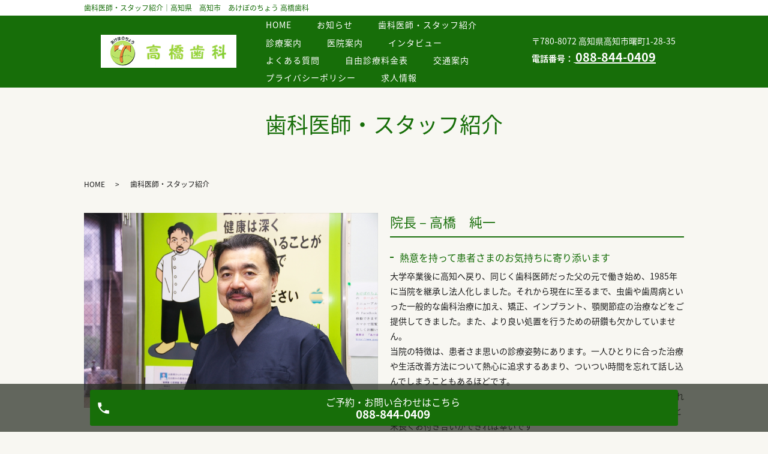

--- FILE ---
content_type: text/html; charset=UTF-8
request_url: https://www.poncho-dc.com/doctor
body_size: 4378
content:

<!DOCTYPE HTML>
<html lang="ja" prefix="og: http://ogp.me/ns#">
<head>
  <meta charset="utf-8">
  <meta http-equiv="X-UA-Compatible" content="IE=edge,chrome=1">
  <meta name="viewport" content="width=device-width, initial-scale=1">
  <title>歯科医師・スタッフ紹介 | 高知県　高知市　あけぼのちょう 高橋歯科</title>
  
<!-- All in One SEO Pack 2.7.3 by Michael Torbert of Semper Fi Web Designob_start_detected [-1,-1] -->
<meta name="description"  content="心身の状態がお口の健康にどんなことを及ぼすかなど、分かりやすく何度でもお伝えいたします。食事に関することなど、ご相談に乗れることもあるかと思いますので、どうぞお気軽にお話しください。" />

<meta name="keywords"  content="高知県,高知市,歯医者,インプラント,入れ歯,訪問歯科診療,矯正歯科" />

<link rel="canonical" href="https://www.poncho-dc.com/doctor" />
<meta property="og:title" content="歯科医師・スタッフ紹介 | 高知県　高知市　あけぼのちょう 高橋歯科" />
<meta property="og:type" content="article" />
<meta property="og:url" content="https://www.poncho-dc.com/doctor" />
<meta property="og:image" content="/wp-content/uploads/staff_01.jpg" />
<meta property="og:description" content="心身の状態がお口の健康にどんなことを及ぼすかなど、分かりやすく何度でもお伝えいたします。食事に関することなど、ご相談に乗れることもあるかと思いますので、どうぞお気軽にお話しください。" />
<meta property="article:published_time" content="2018-09-21T02:02:49Z" />
<meta property="article:modified_time" content="2018-10-01T08:40:41Z" />
<meta name="twitter:card" content="summary" />
<meta name="twitter:title" content="歯科医師・スタッフ紹介 | 高知県　高知市　あけぼのちょう 高橋歯科" />
<meta name="twitter:description" content="心身の状態がお口の健康にどんなことを及ぼすかなど、分かりやすく何度でもお伝えいたします。食事に関することなど、ご相談に乗れることもあるかと思いますので、どうぞお気軽にお話しください。" />
<meta name="twitter:image" content="/wp-content/uploads/staff_01.jpg" />
<meta itemprop="image" content="/wp-content/uploads/staff_01.jpg" />
			<script type="text/javascript" >
				window.ga=window.ga||function(){(ga.q=ga.q||[]).push(arguments)};ga.l=+new Date;
				ga('create', 'UA-128044455-7', 'auto');
				// Plugins
				
				ga('send', 'pageview');
			</script>
			<script async src="https://www.google-analytics.com/analytics.js"></script>
			<!-- /all in one seo pack -->
<link rel='dns-prefetch' href='//s.w.org' />
<link rel='stylesheet' id='contact-form-7-css'  href='https://www.poncho-dc.com/wp-content/plugins/contact-form-7/includes/css/styles.css?ver=5.0.3' type='text/css' media='all' />
<script type='text/javascript' src='https://www.poncho-dc.com/wp-content/themes/base/assets/js/vendor/jquery.min.js?ver=4.9.26'></script>
<link rel='shortlink' href='https://www.poncho-dc.com/?p=22' />
<meta name="cdp-version" content="1.4.4" /><style>.gallery .gallery-item img { width: auto; height: auto; }</style>  <link href="https://fonts.googleapis.com/earlyaccess/notosansjapanese.css" rel="stylesheet" />
  <link href="https://www.poncho-dc.com/wp-content/themes/base/assets/css/main.css?1769032294" rel="stylesheet" >
  <script src="https://www.poncho-dc.com/wp-content/themes/base/assets/js/vendor/respond.min.js"></script>
  <script type="application/ld+json">
  {
    "@context": "http://schema.org",
    "@type": "BreadcrumbList",
    "itemListElement":
    [
      {
        "@type": "ListItem",
        "position": 1,
        "item":
        {
          "@id": "https://www.poncho-dc.com/",
          "name": "あけぼのちょう高橋歯科"
        }
      },
      {
        "@type": "ListItem",
        "position": 2,
        "item":
        {
          "@id": "https://www.poncho-dc.com/doctor/",
          "name": "歯科医師・スタッフ紹介"
        }
      }
    ]
  }
  </script>


  <script type="application/ld+json">
  {
    "@context": "http://schema.org/",
    "@type": "LocalBusiness",
    "name": "",
    "address": "",
    "telephone": "",
    "faxNumber": "",
    "url": "https://www.poncho-dc.com",
    "email": "",
    "image": "https://www.poncho-dc.com/wp-content/uploads/logo_ogp.jpg",
    "logo": "https://www.poncho-dc.com/wp-content/uploads/logo_org.png"
  }
  </script>
</head>
<body class="scrollTop">

  <div id="fb-root"></div>
  <script>(function(d, s, id) {
    var js, fjs = d.getElementsByTagName(s)[0];
    if (d.getElementById(id)) return;
    js = d.createElement(s); js.id = id;
    js.src = "//connect.facebook.net/ja_JP/sdk.js#xfbml=1&version=v2.9";
    fjs.parentNode.insertBefore(js, fjs);
  }(document, 'script', 'facebook-jssdk'));</script>

<header id="_sample_header_01" class="hdr_2">
	<div class="h1_area pc-only">
      <div class="container">
        <h1 class="h1_text text-primary">歯科医師・スタッフ紹介｜高知県　高知市　あけぼのちょう 高橋歯科</h1>
      </div>
    </div>
    <div class="primary_header">
      <div class="row">
                <div class="title">
                      <a href="https://www.poncho-dc.com/">
              <object type="image/svg+xml" data="/wp-content/uploads/f_logo.svg" alt="あけぼのちょう高橋歯科"></object>
            </a>
                  </div>
        <nav class="global_nav"><ul><li><a href="https://www.poncho-dc.com/">HOME</a></li>
<li><a href="https://www.poncho-dc.com/info">お知らせ</a></li>
<li><a href="https://www.poncho-dc.com/doctor">歯科医師・スタッフ紹介</a></li>
<li><a href="https://www.poncho-dc.com/diagnosis">診療案内</a></li>
<li><a href="https://www.poncho-dc.com/clinic">医院案内</a></li>
<li><a href="https://www.poncho-dc.com/interview">インタビュー</a></li>
<li><a href="https://www.poncho-dc.com/faq">よくある質問</a></li>
<li><a href="https://www.poncho-dc.com/price">自由診療料金表</a></li>
<li><a href="https://www.poncho-dc.com/access">交通案内</a></li>
<li><a href="https://www.poncho-dc.com/policy">プライバシーポリシー</a></li>
<li><a href="https://www.poncho-dc.com/recruit">求人情報</a></li>

              <li class="gnav_search">
                <a href="#">search</a>
  <div class="epress_search">
    <form method="get" action="https://www.poncho-dc.com/">
      <input type="text" placeholder="" class="text" name="s" autocomplete="off" value="">
      <input type="submit" value="Search" class="submit">
    </form>
  </div>
  </li>
            </ul>
            <div class="menu_icon">
              <a href="#menu"><span>メニュー開閉</span></a>
            </div></nav>        <div class="hdr_info">
                      <p class="h_address">〒780-8072 高知県高知市曙町1-28-35 </p>

                      <p class="h_tel">電話番号：<a class="telhref" href="tel:0888440409">
                      <span class="text-large">088-844-0409</span></a></p>



                    </div>
      </div>
    </div>
  </header>

  <main>
              <div id="pagetitle" class="wow text-primary" style="">
          歯科医師・スタッフ紹介 
                  </div>

    
    <div class="bread_wrap">
      <div class="container gutters">
        <div class="row bread">
              <ul class="col span_12">
              <li><a href="https://www.poncho-dc.com">HOME</a></li>
                      <li>歯科医師・スタッフ紹介</li>
                  </ul>
          </div>
      </div>
    </div>
    <section>
      <div class="container gutters">
        <div class="row">
                    <div class="col span_12 column_main">
                  <!--_doctor_03-->
<section class="doctor_03">
  <div class="container gutters">
    <div class="row">
      <div class="col span_6" id="01">
        <figure><img src="/wp-content/uploads/staff_01.jpg" alt=""></figure>
      </div>
      <div class="col span_6">
        <div class="row">
          <h3>院長 &#8211; 高橋　純一</h3>
          <h4>熱意を持って患者さまのお気持ちに寄り添います</h4>
          <p>大学卒業後に高知へ戻り、同じく歯科医師だった父の元で働き始め、1985年に当院を継承し法人化しました。それから現在に至るまで、虫歯や歯周病といった一般的な歯科治療に加え、矯正、インプラント、顎関節症の治療などをご提供してきました。また、より良い処置を行うための研鑽も欠かしていません。<br>
当院の特徴は、患者さま思いの診療姿勢にあります。一人ひとりに合った治療や生活改善方法について熱心に追求するあまり、ついつい時間を忘れて話し込んでしまうこともあるほどです。<br>
妊産婦歯科検診やお子さまの初めての歯科治療から、ご年配の方に向けた入れ歯作り、訪問歯科診療まで、幅広い診療項目に対応可能です。ご家族皆さまと末長くお付き合いができれば幸いです</p>
        </div>
        <div class="row">
          <h4>略歴</h4>
          <p>1985年　日本歯科大学　卒業<br>
1985年　高橋歯科診療所　勤務<br>
1992年　医療法人　翠華会　設立<br>
1992年　あけぼのちょう　高橋歯科　院長就任<br>
2002年　日本歯科大学大学院　歯学博士　取得<br>
現在に至る</p>
        </div>
      </div>
    </div>

    </div>
    </section>
              </div>
                  </div>
      </div>
    </section>

  </main>
<div id="reservation_area2">
 <div class="reservation_btn">
   <!-- <p><a href="#modal01" class="modalOpen">Open</a></p> -->
   <ul>
     <li class="mobile_tel_btn"><a href="tel:0888440409" onclick="ga('send', 'event', 'call', 'click');"><span>ご予約・お問い合わせ<span class="pc-word">はこちら
         </span>
       <span class="pc-word tel-number">088-844-0409</span></span></a>
     </li>
   </ul>
 </div>
</div>
<footer id="_sample_footer_01">
	          <div class="footer_nav_wrap">
      <div class="container">
        <div class="row">
        <nav class="col span_12 pc-only"><ul><li><a href="https://www.poncho-dc.com/">HOME</a></li>
<li><a href="https://www.poncho-dc.com/info">お知らせ</a></li>
<li><a href="https://www.poncho-dc.com/doctor">歯科医師・スタッフ紹介</a></li>
<li><a href="https://www.poncho-dc.com/diagnosis">診療案内</a></li>
<li><a href="https://www.poncho-dc.com/clinic">医院案内</a></li>
<li><a href="https://www.poncho-dc.com/interview">インタビュー</a></li>
<li><a href="https://www.poncho-dc.com/faq">よくある質問</a></li>
<li><a href="https://www.poncho-dc.com/price">自由診療料金表</a></li>
<li><a href="https://www.poncho-dc.com/access">交通案内</a></li>
<li><a href="https://www.poncho-dc.com/policy">プライバシーポリシー</a></li>
<li><a href="https://www.poncho-dc.com/recruit">求人情報</a></li>
</ul></nav>        </div>
      </div>
    </div>
    <div class="footer_copyright_wrap">
      <div class="container">
		  
        <div class="row">
          <div class="col span_12">
            <p>Copyright &copy; あけぼのちょう高橋歯科 All Rights Reserved.<br>
              【掲載の記事・写真・イラストなどの無断複写・転載を禁じます】</p>
          </div>
        </div>
      </div>
    </div>
    <p class="pagetop"><a href="#top"></a></p>
  </footer>

  <script src="https://www.poncho-dc.com/wp-content/themes/base/assets/js/vendor/bundle.js"></script>
  <script src="https://www.poncho-dc.com/wp-content/themes/base/assets/js/main.js?"></script>

  <!-- twitter -->
  <script>!function(d,s,id){var js,fjs=d.getElementsByTagName(s)[0],p=/^http:/.test(d.location)?'http':'https';if(!d.getElementById(id)){js=d.createElement(s);js.id=id;js.src=p+'://platform.twitter.com/widgets.js';fjs.parentNode.insertBefore(js,fjs);}}(document, 'script', 'twitter-wjs');</script>

  <script src="https://d.line-scdn.net/r/web/social-plugin/js/thirdparty/loader.min.js" async="async" defer="defer"></script>

  <script type='text/javascript'>
/* <![CDATA[ */
var wpcf7 = {"apiSettings":{"root":"https:\/\/www.poncho-dc.com\/wp-json\/contact-form-7\/v1","namespace":"contact-form-7\/v1"},"recaptcha":{"messages":{"empty":"\u3042\u306a\u305f\u304c\u30ed\u30dc\u30c3\u30c8\u3067\u306f\u306a\u3044\u3053\u3068\u3092\u8a3c\u660e\u3057\u3066\u304f\u3060\u3055\u3044\u3002"}}};
/* ]]> */
</script>
<script type='text/javascript' src='https://www.poncho-dc.com/wp-content/plugins/contact-form-7/includes/js/scripts.js?ver=5.0.3'></script>
</body>
</html>


--- FILE ---
content_type: text/css
request_url: https://www.poncho-dc.com/wp-content/themes/base/assets/css/main.css?1769032294
body_size: 25872
content:
@charset "UTF-8";
@import url(vendor/common.css);

body>main#Yellow {
    background-color: #fffab3;
}

body>main#Yellow h1 {
    color: #ff3838;
}

body>main#Yellow h1:after {
    background-color: #ff3838 !important;
}

body>main#Yellow h2::after,
body>main#Yellow h3::after,
body>main#Yellow h4::after {
    background-color: #ff3838;
}

body>main#Yellow h2,
body>main#Yellow h3,
body>main#Yellow h4 {
    color: #ff3838;
}

body>main#Blue {
    background-color: #99c0ff;
}

body>main#Blue h1 {
    color: #10368f;
}

body>main#Blue h1:after {
    background-color: #10368f !important;
}

body>main#Blue h2::after,
body>main#Blue h3::after,
body>main#Blue h4::after {
    background-color: #10368f;
}

body>main#Blue h2,
body>main#Blue h3,
body>main#Blue h4 {
    color: #10368f;
}

body>main#Pink {
    background-color: #FFEBF3;
}

body>main#Pink h1 {
    color: #E96486;
}

body>main#Pink h1:after {
    background-color: #E96486 !important;
}

body>main#Pink h2::after,
body>main#Pink h3::after,
body>main#Pink h4::after {
    background-color: #10368f;
}

body>main#Pink h2,
body>main#Pink h3,
body>main#Pink h4 {
    color: #10368f;
}

body>main#Green {
    background-color: #92e6b2;
}

body>main#Green h1 {
    color: #0d5228;
}

body>main#Green h1:after {
    background-color: #0d5228 !important;
}

body>main#Green h2::after,
body>main#Green h3::after,
body>main#Green h4::after {
    background-color: #0d5228;
}

body>main#Green h2,
body>main#Green h3,
body>main#Green h4 {
    color: #0d5228;
}

body>main#Aquamarine {
    background-color: #AAE8E3;
}

body>main#Aquamarine h1 {
    color: #2CB3AF;
}

body>main#Aquamarine h1:after {
    background-color: #2CB3AF !important;
}

body>main#Aquamarine h2::after,
body>main#Aquamarine h3::after,
body>main#Aquamarine h4::after {
    background-color: #2CB3AF;
}

body>main#Aquamarine h2,
body>main#Aquamarine h3,
body>main#Aquamarine h4 {
    color: #2CB3AF;
}

body>main#Lightgreen {
    background-color: #E1F7DE;
    padding-bottom: 5%;
}

body>main#Lightgreen h1 {
    color: #3F9660;
}

body>main#Lightgreen h1:after {
    background-color: #3F9660 !important;
}

body>main#Lightgreen h2::after,
body>main#Lightgreen h3::after,
body>main#Lightgreen h4::after {
    background-color: #3F9660;
}

body>main#Lightgreen h2,
body>main#Lightgreen h3,
body>main#Lightgreen h4 {
    color: #3F9660;
}

@font-face {
    font-family: "Yu Gothic";
    src: local("Yu Gothic Medium");
    font-weight: 100;
}

@font-face {
    font-family: "Yu Gothic";
    src: local("Yu Gothic Medium");
    font-weight: 200;
}

@font-face {
    font-family: "Yu Gothic";
    src: local("Yu Gothic Medium");
    font-weight: 300;
}

@font-face {
    font-family: "Yu Gothic";
    src: local("Yu Gothic Medium");
    font-weight: 400;
}

@font-face {
    font-family: "Yu Gothic";
    src: local("Yu Gothic Bold");
    font-weight: bold;
}

@font-face {
    font-family: "Helvetica Neue";
    src: local("Helvetica Neue Regular");
    font-weight: 100;
}

@font-face {
    font-family: "Helvetica Neue";
    src: local("Helvetica Neue Regular");
    font-weight: 200;
}

/* version */
html {
    font-size: 62.5%;
    overflow-x: hidden;
}

body {
    background: #fff;
    font-family: "Noto Sans Japanese", "-apple-system", BlinkMacSystemFont, "Helvetica Neue", Roboto, "Droid Sans", Arial, "Yu Gothic", YuGothic, Meiryo, sans-serif;
    font-size: 14px;
    font-size: 1.4em;
    line-height: 1.4;
    color: #1b1b1b;
    height: auto !important;
    overflow: hidden;
}

main {
    overflow: hidden;
}

figure {
    margin: 0;
    text-align: center;
}

figure figcaption {
    margin-top: 0.5em;
    text-align: left;
}

a {
    color: #1b1b1b;
    text-decoration: underline;
}

a:hover {
    color: #1b1b1b;
    text-decoration: none;
}

.highlight a {
    color: #1b1b1b;
}

.highlight a:hover {
    color: #1b1b1b;
}

img {
    vertical-align: middle;
    image-rendering: -moz-crisp-edges;
    image-rendering: -o-crisp-edges;
    image-rendering: -webkit-optimize-contrast;
    image-rendering: crisp-edges;
    -ms-interpolation-mode: nearest-neighbor;
}

img.circle {
    border-radius: 50%;
}

p {
    margin: 0.5em 0 1em;
}

p:first-child {
    margin-top: 0;
}

p:last-child {
    margin-bottom: 0;
}

ol,
ul {
    margin: 0 0 1em;
    padding: 0 0 0 2.5em;
    line-height: 1.6;
}

ol:last-child,
ul:last-child {
    margin-bottom: 0;
}

ol ol,
ol ul,
ul ol,
ul ul {
    margin: 0.5em 0;
    padding-left: 2em;
}

ol ol:last-child,
ol ul:last-child,
ul ol:last-child,
ul ul:last-child {
    margin-bottom: 0.5em;
}

ul.list-unstyled {
    padding-left: 0;
    list-style: none;
}

ul.list-unstyled ol,
ul.list-unstyled ul {
    padding-left: 2em;
}

ul.list-inline {
    margin: 0;
    padding: 0;
    list-style: none;
    margin-left: -7px;
    font-size: 0px;
    font-size: 0rem;
    margin-bottom: 14px;
}

ul.list-inline>li {
    display: inline;
    padding-left: 7px;
    padding-right: 7px;
    white-space: nowrap;
    font-size: 14px;
    font-size: 1.4rem;
}

dl {
    margin: 0 0 1em;
    line-height: 1.6;
}

dl:last-child {
    margin-bottom: 0;
}

dl dt {
    font-weight: bold;
}

dl dd {
    margin-left: 0;
    margin-bottom: 0.5em;
}

dl dd:last-child {
    margin-bottom: 0;
}

table {
    border-collapse: collapse;
    border-spacing: 0;
}

td,
th {
    padding: 0;
}

main section {
    margin-bottom: 10%;
}

main section.highlight:last-child {
    margin-bottom: 0;
    padding-bottom: 10%;
}

.sp-mask {
    transition: none !important;
}

.highlight {
    padding: 4% 0;
    background: rgba(23, 110, 9, 0.05);
    color: #1b1b1b;
}

#swipebox-overlay {
    z-index: 10000002 !important;
}

@media (min-width: 768px) {
    p {
        margin: 0.5em 0 1em;
    }

    dl.dl-horizontal {
        overflow: hidden;
    }

    dl.dl-horizontal dt {
        float: left;
        clear: left;
        margin-right: 1em;
    }

    dl.dl-horizontal dd {
        float: left;
    }

    main section {
        margin-bottom: 5%;
    }

    main section:last-child {
        margin-bottom: 7%;
    }

    main section.highlight:last-child {
        margin-bottom: 0;
        padding-bottom: 7%;
    }
}

@media (max-width: 767px) {
    .tile:not(.sp-tile)>* {
        height: auto !important;
    }
}

@media (min-width: 768px) {
    .gutters .row.row_inline {
        letter-spacing: -.40em;
    }

    .gutters .row.row_inline>.col {
        letter-spacing: normal;
        vertical-align: top;
        display: inline-block;
        float: none;
        margin-bottom: 5%;
    }

    .gutters .row.row_inline .span_1:nth-child(12n+1) {
        margin-left: 0;
    }

    .gutters .row.row_inline .span_2:nth-child(6n+1) {
        margin-left: 0;
    }

    .gutters .row.row_inline .span_3:nth-child(4n+1) {
        margin-left: 0;
    }

    .gutters .row.row_inline .span_4:nth-child(3n+1) {
        margin-left: 0;
    }

    .gutters .row.row_inline .span_5:nth-child(2n+1) {
        margin-left: 0;
    }

    .gutters .row.row_inline .span_6:nth-child(2n+1) {
        margin-left: 0;
    }

    .gutters .row.row_inline .span_7 {
        width: 57.5%;
    }

    .gutters .row.row_inline .span_8 {
        width: 66%;
    }

    .gutters .row.row_inline .span_9 {
        width: 74.5%;
    }

    .gutters .row.row_inline .span_10 {
        width: 83%;
    }

    .gutters .row.row_inline .span_11 {
        width: 91.5%;
    }

    .gutters .row.row_inline .span_12 {
        width: 100%;
    }
}

main .column_main,
main .column_sub {
    overflow: hidden;
    min-height: 100px;
}

main .column_main .widget_header,
main .column_sub .widget_header {
    font-size: 18px;
    font-size: 1.8rem;
    padding: 0.5em;
    margin-bottom: 0;
}

main .column_main .widget_header+*:not(.calendar_wrap),
main .column_sub .widget_header+*:not(.calendar_wrap) {
    padding: 0;
    margin: 0 auto 1em;
}

main .column_main .widget_header+.epress_search,
main .column_main .widget_header+.textwidget,
main .column_sub .widget_header+.epress_search,
main .column_sub .widget_header+.textwidget {
    padding: 10px 0;
}

main .column_main .widget_wrap .menu,
main .column_main .widget_wrap>ul,
main .column_sub .widget_wrap .menu,
main .column_sub .widget_wrap>ul {
    margin: 0;
    padding: 0;
    list-style: none;
}

main .column_main .widget_wrap .menu ul,
main .column_main .widget_wrap>ul ul,
main .column_sub .widget_wrap .menu ul,
main .column_sub .widget_wrap>ul ul {
    margin: 0;
    padding: 0;
    list-style: none;
}

main .column_main .widget_wrap .menu li,
main .column_main .widget_wrap>ul li,
main .column_sub .widget_wrap .menu li,
main .column_sub .widget_wrap>ul li {
    padding: 0.5em 0.7em;
    border-bottom: 1px solid #ccc;
}

main .column_main .widget_wrap .menu li:last-child,
main .column_main .widget_wrap>ul li:last-child,
main .column_sub .widget_wrap .menu li:last-child,
main .column_sub .widget_wrap>ul li:last-child {
    border-bottom: 0;
}

main .column_main .widget_wrap .menu li a,
main .column_main .widget_wrap>ul li a,
main .column_sub .widget_wrap .menu li a,
main .column_sub .widget_wrap>ul li a {
    display: block;
    text-decoration: none;
}

main .column_main .widget_wrap .menu li a:hover,
main .column_main .widget_wrap>ul li a:hover,
main .column_sub .widget_wrap .menu li a:hover,
main .column_sub .widget_wrap>ul li a:hover {
    text-decoration: underline;
}

main .column_main .widget_wrap ul>li.page_item,
main .column_sub .widget_wrap ul>li.page_item {
    border-bottom: #ccc solid 1px;
}

main .column_main .widget_wrap ul>li.page_item.page_item_has_children,
main .column_sub .widget_wrap ul>li.page_item.page_item_has_children {
    padding: 0.5em 0.7em 0.2em !important;
}

main .column_main .widget_wrap ul>li.page_item .children,
main .column_sub .widget_wrap ul>li.page_item .children {
    border-top: #eee solid 1px;
    margin: 0.5em 0 0 !important;
}

main .column_main .widget_wrap ul>li.page_item .children li,
main .column_sub .widget_wrap ul>li.page_item .children li {
    font-weight: normal;
    border-bottom: #eee solid 1px;
    font-size: 96%;
    padding: 0.5em 0.7em 0.5em 1em;
    position: relative;
}

main .column_main .widget_wrap ul>li.page_item .children li:before,
main .column_sub .widget_wrap ul>li.page_item .children li:before {
    content: "";
    position: absolute;
    left: 0;
    top: 15px;
    width: 5px;
    height: 5px;
    background: rgba(54, 46, 43, 0.4);
    border-radius: 2.5px;
}

main .column_main .widget_wrap ul>li.page_item .children li li:before,
main .column_sub .widget_wrap ul>li.page_item .children li li:before {
    content: "";
    position: absolute;
    left: 0;
    top: 14px;
    width: 5px;
    height: 5px;
    background: rgba(54, 46, 43, 0.15);
    border-radius: 0;
}

@media (max-width: 900px) {

    .gutters .span_3.column_sub,
    .gutters .span_9.column_main {
        float: none;
        width: 100%;
        margin-left: 0;
    }
}

@media (min-width: 600px) and (max-width: 900px) {
    .gutters .span_3.column_sub .sidebar {
        letter-spacing: -.40em;
    }

    .gutters .span_3.column_sub .sidebar .widget_wrap {
        letter-spacing: normal;
        display: inline-block;
        vertical-align: top;
        width: 49%;
        margin-left: 2%;
    }

    .gutters .span_3.column_sub .sidebar .widget_wrap:nth-child(2n+1) {
        margin-left: 0;
    }
}

@media (min-width: 768px) {
    .container {
        max-width: 1000px;
    }
}

@media (min-width: 1024px) {
    .container {
        padding: 0 10px;
    }
}

.article_button {
    margin-top: 5%;
}

@media (min-width: 768px) {

    .article_detail:not(.reverse) .col.span_12+.span_4,
    .article_list:not(.reverse) .col.span_12+.span_4 {
        margin-left: 0;
    }

    .article_detail.reverse .col.span_12,
    .article_list.reverse .col.span_12 {
        margin-left: 0;
    }
}

.sidebar {
    visibility: hidden;
}

.sidebar>.widget_wrap {
    visibility: visible;
}

.gutters .col.span_12+.span_12 {
    margin-left: 0;
}

.sitemap {
    padding: 0;
    margin: 0;
    border-top: 1px solid #ccc;
}

.sitemap li {
    list-style: none;
    padding: 10px 0 10px 15px;
    border-bottom: 1px solid #ccc;
}

.sitemap li>ul {
    padding: 0;
    border-top: #ccc solid 1px;
}

.sitemap li>ul>li {
    border-bottom: 1px solid #ccc;
    position: relative;
}

.sitemap li>ul>li:before {
    content: "";
    position: absolute;
    left: 0;
    top: 25px;
    width: 6px;
    height: 6px;
    background: #ccc;
    border-radius: 3px;
}

.sitemap li>ul>li:last-child {
    border-bottom: none;
    padding: 10px 0 0 15px;
}

.sitemap li>ul>li .children>li {
    padding: 10px 0 0 15px;
}

.sitemap li>ul>li .children>li:before {
    content: "";
    position: absolute;
    left: 0;
    top: 25px;
    width: 6px;
    height: 6px;
    background: #ccc;
    border-radius: 0;
}

.sitemap a {
    font-size: 16px;
    font-size: 1.6rem;
    text-decoration: none;
}

.sitemap a:hover {
    text-decoration: underline;
}

@media (min-width: 768px) {
    .sitemap a {
        font-size: 22px;
        font-size: 2.2rem;
    }
}

.parallax_h1 {
    height: 250px;
    position: relative;
}

.parallax_h1:before {
    content: '';
    display: block;
    position: absolute;
    top: 0;
    left: 0;
    right: 0;
    bottom: 0;
    margin: auto;
    background: rgba(0, 0, 0, 0.3);
}

.parallax_h1 h1 {
    color: #fff;
}

.parallax_h1 h1:after,
.parallax_h1 h1:before {
    background: #fff;
}

@media (min-width: 768px) {
    .parallax_h1 {
        height: 450px;
    }
}

.map_wide #map_canvas,
.map_wide iframe {
    position: absolute;
    top: 0;
    left: 0;
    width: 100%;
    height: 100%;
}

.map_wide img {
    max-width: none;
}

.slick-track {
    margin: 0 auto;
}

.col dl p {
    line-height: 1.4;
    margin: 0;
}

.col p {
    line-height: 1.8;
}

.container {
    padding: 0 10px;
}

@media (min-width: 1020px) {
    .container {
        padding: 0;
    }
}

.container .container {
    padding: 0;
}

#fb-root,
.fb-page {
    font-family: "lucida grande", tahoma, verdana, arial, "hiragino kaku gothic pro", meiryo, "ms pgothic", sans-serif !important;
}

#swipebox-overlay {
    background: rgba(13, 13, 13, 0.8);
}

header {
    position: relative;
    z-index: 100;
    width: 100%;
    background: #fff;
    color: #1b1b1b;
}

header .row {
    margin: 0 3%;
}

@media (max-width: 767px) {
    header .container .row {
        margin: 0;
    }
}

header .title {
    margin: 0;
    padding: 10px 0;
    line-height: 1;
}

header .title a {
    display: inline-block;
}

header .title img,
header .title object {
    pointer-events: none;
    width: 350px;
    height: 55px;
}

@media (max-width: 600px) {

    header .title img,
    header .title object {
        width: 250px;
        height: 21.42857px;
        min-height: 45px;
    }
}

header .global_nav>ul {
    position: absolute;
    z-index: -1;
    top: 100%;
    left: 0;
    right: 0;
    margin: auto;
    width: 100%;
    overflow: auto;
    -webkit-overflow-scrolling: touch;
    margin: 0;
    padding: 0;
    list-style: none;
    border-top: 1px solid #b3b3b3;
}

@media (min-width: 768px) {
    header .global_nav>ul {
        left: auto;
        width: 50%;
        max-width: 400px;
    }
}

header .global_nav>ul>li {
    border-bottom: 1px solid #b3b3b3;
}

header .global_nav>ul>li a {
    display: block;
    padding: 1em;
    text-decoration: none;
    color: #fff;
    background: rgba(23, 110, 9, 0.9);
}

header .global_nav>ul>li a:hover {
    color: #fff;
}

header .global_nav>ul>li a:active {
    background: #176e09;
    color: #fff;
}

header .global_nav>ul>li>a {
    background: rgba(23, 110, 9, 0.9);
}

header .global_nav .menu_icon {
    position: absolute;
    top: 50%;
    right: 5%;
    -webkit-transform: translateY(-50%);
    transform: translateY(-50%);
    z-index: 100;
}

header .global_nav .menu_icon a {
    position: relative;
    display: block;
    width: 20px;
    height: 20px;
    padding: 0;
    transition: -webkit-transform 0.3s;
    transition: transform 0.3s;
    transition: transform 0.3s, -webkit-transform 0.3s;
    overflow: hidden;
}

header .global_nav .menu_icon a:after,
header .global_nav .menu_icon a:before {
    content: "";
    display: block;
    position: absolute;
    left: 0;
    right: 0;
    margin: auto;
    width: 100%;
    height: 4px;
    background: #176e09;
    transition: -webkit-transform 0.5s;
    transition: transform 0.5s;
    transition: transform 0.5s, -webkit-transform 0.5s;
}

header .global_nav .menu_icon a:before {
    top: 0;
}

header .global_nav .menu_icon a:after {
    bottom: 0;
}

header .global_nav .menu_icon a span {
    position: absolute;
    top: 50%;
    -webkit-transform: translate(0, -50%);
    transform: translate(0, -50%);
    left: 0;
    right: 0;
    margin: auto;
    width: 100%;
    height: 4px;
    background: #176e09;
    transition: -webkit-transform 0.5s;
    transition: transform 0.5s;
    transition: transform 0.5s, -webkit-transform 0.5s;
    overflow: hidden;
    text-indent: 100%;
    white-space: nowrap;
}

header .global_nav .menu_icon a.close:not(.fix) {
    background: none;
}

header .global_nav .menu_icon a.close:not(.fix):before {
    top: 50%;
    -webkit-transform: translate(0, -50%) rotate(45deg);
    transform: translate(0, -50%) rotate(45deg);
    background: #176e09;
}

header .global_nav .menu_icon a.close:not(.fix):after {
    bottom: 50%;
    -webkit-transform: translate(0, 50%) rotate(-45deg);
    transform: translate(0, 50%) rotate(-45deg);
    background: #176e09;
}

header .global_nav .menu_icon a.close:not(.fix) span {
    -webkit-transform: translate(100%, -50%);
    transform: translate(100%, -50%);
}

header .global_nav>ul {
    -webkit-transform-origin: center top;
    transform-origin: center top;
    visibility: hidden;
    transition: -webkit-transform 0.3s;
    transition: transform 0.3s;
    transition: transform 0.3s, -webkit-transform 0.3s;
    -webkit-transform: rotateX(90deg);
    transform: rotateX(90deg);
}

header.menu_open .global_nav>ul {
    visibility: visible;
    -webkit-transform: rotateX(0deg);
    transform: rotateX(0deg);
}

#google_translate_element,
.translate_gt {
    position: absolute;
    top: 50%;
    right: 15%;
    margin-top: -12px;
}

.translate_gt {
    margin-top: -14px;
}

@media (min-width: 769px) {
    header .row {
        table-layout: fixed;
        display: table;
        width: 94%;
    }
}

@media (min-width: 769px) and (max-width: 999px) {
    header .row {
        margin: auto;
        width: 100%;
    }
}

@media (min-width: 769px) {
    header .container .row {
        width: auto;
        margin: 0;
    }

    header .global_nav,
    header .title {
        margin: 0;
        vertical-align: middle;
        height: 120px;
        display: table-cell;
    }

    header .title {
        max-width: none;
        max-width: none;
        padding: 10px 0;
        width: 350px;
    }

    header .global_nav {
        text-align: right;
        width: 100%;
        padding: 0;
    }

    header .global_nav>ul {
        position: static;
        display: inline-block;
        width: auto;
        border: none;
        background: none;
        visibility: visible;
        font-size: 0px;
        font-size: 0rem;
        -webkit-transform: none;
        transform: none;
        text-align: left;
        overflow: visible;
        max-width: none;
    }

    header .global_nav>ul>li {
        display: inline-block;
        vertical-align: middle;
        border: none;
        line-height: 1.5;
        border-left: 1px;
        font-size: 14px;
        font-size: 1.4rem;
    }

    header .global_nav>ul>li:not(.gnav_search) {
        text-align: center;
    }

    header .global_nav>ul>li:not(.gnav_search)>a {
        position: relative;
    }

    header .global_nav>ul>li:not(:first-child)>a:before {
        content: '';
        display: block;
        position: absolute;
        top: 50%;
        left: 0;
        -webkit-transform: translateY(-50%);
        transform: translateY(-50%);
        width: 1px;
        height: 50%;
        background: #fff;
    }

    header .global_nav>ul>li>a {
        display: inline-block;
        vertical-align: middle;
        color: #fff;
        text-decoration: none;
        background: transparent;
        text-align: center;
        transition: 0.3s;
        border-bottom: 2px solid transparent;
        padding: 0.3em 1.5em;
    }
}

@media (min-width: 769px) and (max-width: 900px) {
    header .global_nav>ul>li>a {
        padding: 0.3em 0.5em;
    }
}

@media (min-width: 769px) {
    header .global_nav>ul>li>a:hover {
        border-bottom: 2px solid rgba(255, 255, 255, 0.7);
        color: rgba(255, 255, 255, 0.7);
    }

    header .global_nav>ul>li>a:active {
        background: none;
    }

    header .global_nav>ul>li>a span {
        display: block;
        font-size: 12px;
        font-size: 1.2rem;
    }

    header .global_nav .menu_icon {
        display: none;
    }

    #google_translate_element,
    .translate_gt {
        position: static;
        float: right;
        margin-top: 3px;
        margin-left: 1em;
    }

    .translate_gt {
        margin-top: 0;
    }
}

@media (max-width: 767px) {

    header .global_nav>ul>li>a>span,
    header .global_nav>ul>li>a>br {
        display: none;
    }
}

.hdr_info_wrap {
    display: none;
}

@media (min-width: 769px) {
    .hdr_info_wrap {
        display: block;
        position: absolute;
        top: 0;
        left: 0;
        right: 0;
        margin: auto;
        width: 100%;
        max-width: 1000px;
        display: none;
    }
}

.hdr_info_wrap .hdr_info {
    position: absolute;
    right: 10px;
    top: 35px;
}

footer {
    position: relative;
}

footer nav {
    text-align: center;
}

footer nav ul {
    margin: 0;
    padding: 0;
    list-style: none;
}

footer nav ul li+li {
    border-top: 1px solid #b3b3b3;
}

footer nav a {
    display: block;
    padding: 0.7em 0;
    text-decoration: none;
}

footer nav a:hover {
    text-decoration: underline;
}

footer .footer_copyright_wrap {
    text-align: center;
}

footer .footer_copyright_wrap p {
    padding: 1em 0.3em;
}

@media (min-width: 768px) {
    footer .row:not(:last-child) {
        margin-bottom: 5px;
    }

    footer nav {
        text-align: center;
        padding: 0.7em 0 0;
    }

    footer nav ul {
        margin: 0;
        padding: 0;
        list-style: none;
        font-size: 0px;
        font-size: 0rem;
        white-space: normal;
    }

    footer nav ul>li {
        display: inline;
        padding-left: 0;
        padding-right: 0;
        white-space: nowrap;
        font-size: 14px;
        font-size: 1.4rem;
    }

    footer nav ul li {
        line-height: 1.5;
        white-space: normal;
    }

    footer nav ul li+li {
        border: 0;
    }

    footer nav ul li:not(:first-child):before {
        content: "|";
        margin-right: 0.3em;
        margin-left: 0.3em;
    }

    footer nav a {
        display: inline;
        padding: 0;
    }
}

@media (min-width: 768px) and (max-width: 1023px) {
    footer nav ul li.tablet-break:after {
        content: "\A";
        white-space: pre;
    }

    footer nav ul li.tablet-break+li:before {
        display: none;
    }
}

/*
 * フッターパターンA(footer pattern A)
 */
footer {
    background: #176e09;
    color: #fff;
}

footer a {
    color: #fff;
}

footer a:hover {
    color: #fff;
}

@media (min-width: 768px) {
    footer .container .row .col {
        float: none;
        width: 100%;
    }

    footer .container .row nav ul {
        display: inline-block;
    }

    footer .container .row nav a {
        display: inline-block;
        padding: 0.3em;
    }
}

.slider-pro.contents {
    overflow: hidden;
    margin: 0 auto !important;
}

.slider-pro.contents .sp-caption-container {
    width: 90%;
    margin: 0 auto;
    padding: 10px;
}

.slider-pro.contents .sp-caption-container h3 {
    margin: 0 0 15px;
    font-size: 14px;
    font-size: 1.4rem;
}

.slider-pro.contents .sp-caption-container h3:last-child {
    margin-bottom: 0;
}

.slider-pro.contents .sp-caption-container p {
    font-size: 13px;
    font-size: 1.3rem;
}

.slider-pro.contents.sp-horizontal .sp-previous-arrow {
    left: 10px;
    margin-top: 180px;
}

.slider-pro.contents.sp-horizontal .sp-next-arrow {
    right: 10px;
    margin-top: 180px;
}

.slider-pro.contents .sp-next-arrow:after,
.slider-pro.contents .sp-next-arrow:before,
.slider-pro.contents .sp-previous-arrow:after,
.slider-pro.contents .sp-previous-arrow:before {
    background-color: #176e09;
}

@media (max-width: 767px) {
    .slider-pro.contents .sp-arrow {
        width: 10px;
        height: 15px;
    }
}

@media (min-width: 768px) {
    .slider-pro.contents .sp-caption-container {
        width: 450px;
        min-height: 40px;
        margin: 10px auto 0;
        border-right: 1px dashed #999;
        border-left: 1px dashed #999;
    }

    .slider-pro.contents .sp-arrow {
        width: 10px;
        height: 15px;
    }

    .slider-pro.contents.sp-horizontal .sp-previous-arrow {
        left: 50%;
        margin-top: 187.5px;
        margin-left: -230px;
    }

    .slider-pro.contents.sp-horizontal .sp-next-arrow {
        right: 50%;
        margin-top: 187.5px;
        margin-right: -230px;
    }
}

.slider-pro.center {
    overflow: hidden;
    width: 100%;
}

.slider-pro.center .sp-button {
    border: none;
    background: #d2d2d2;
}

.slider-pro.center .sp-selected-button {
    background: #176e09;
}

.slider-pro.center.sp-horizontal .sp-arrows {
    left: 0;
    right: 0;
    max-width: 1000px;
    margin-left: auto;
    margin-right: auto;
}

.slider-pro.center.sp-horizontal .sp-previous-arrow {
    left: 10px;
}

.slider-pro.center.sp-horizontal .sp-next-arrow {
    right: 10px;
}

.slider-pro.center .sp-previous-arrow,
.slider-pro.center .sp-next-arrow {
    width: 30px;
    height: 30px;
    background-color: rgba(23, 110, 9, 0.7);
    background-position: center center;
    background-repeat: no-repeat;
    background-size: 8px;
}

.slider-pro.center .sp-previous-arrow {
    background-image: url(/wp-content/uploads/arrow_left_wh.png);
}

.slider-pro.center .sp-next-arrow {
    background-image: url(/wp-content/uploads/arrow_right_wh.png);
}

.slider-pro.center .sp-next-arrow:after,
.slider-pro.center .sp-next-arrow:before,
.slider-pro.center .sp-previous-arrow:after,
.slider-pro.center .sp-previous-arrow:before {
    display: none;
}

.slider-pro.center .sp-layer {
    line-height: 1.2;
    white-space: normal !important;
    font-size: 20px;
    font-size: 2rem;
    color: #1b1b1b;
}

.slider-pro.center .sp-layer small {
    font-size: 14px;
    font-size: 1.4rem;
}

@media (min-width: 768px) {
    .slider-pro.center .sp-layer {
        font-size: 22px;
        font-size: 2.2rem;
    }

    .slider-pro.center .sp-padding {
        padding: 35px;
    }
}

@media (min-width: 1100px) {
    .slider-pro.center.sp-horizontal .sp-previous-arrow {
        left: -15px;
    }

    .slider-pro.center.sp-horizontal .sp-next-arrow {
        right: -15px;
    }
}

.slider-pro.wide {
    position: relative;
    overflow: hidden;
    width: 100%;
    max-width: 1600px;
    margin: 0 auto 10px;
}

.slider-pro.wide .sp-buttons {
    position: absolute;
    z-index: 2;
    bottom: 10px;
    right: 10px;
    width: auto;
    padding-top: 0;
    text-align: right;
}

.slider-pro.wide .sp-button {
    border: none;
    background: #d2d2d2;
}

.slider-pro.wide .sp-selected-button {
    background: #176e09;
}

.slider-pro.wide .sp-previous-arrow,
.slider-pro.wide .sp-next-arrow {
    z-index: 2;
}

.slider-pro.wide .sp-next-arrow:after,
.slider-pro.wide .sp-next-arrow:before,
.slider-pro.wide .sp-previous-arrow:after,
.slider-pro.wide .sp-previous-arrow:before {
    color: #fff;
}

.slider-pro.wide .hps-slider-mask {
    position: absolute;
    z-index: 1;
    top: 0;
    left: 0;
    width: 100%;
    height: 100%;
}

.slider-pro.wide .hps-slider-mask.stripe {
    background-color: rgba(255, 255, 255, 0.2);
    background-image: url(/wp-content/uploads/mask_stripe.png);
}

.slider-pro.wide .hps-slider-copy {
    position: relative;
    top: 50%;
    -webkit-transform: translateY(-50%);
    transform: translateY(-50%);
    padding: 0 50px;
    color: #1b1b1b;
    text-align: left;
    font-size: 12px;
    font-size: 1.2rem;
}

.slider-pro.wide .hps-slider-copy .lead {
    margin: 0;
    font-size: 18px;
    font-size: 1.8rem;
    line-height: 1;
    text-align: center;
    color: #1b1b1b;
}

.slider-pro.wide.disable-arrows .hps-slider-copy {
    padding: 0 10px;
}

.slider-pro.wide .hps-slider-scroll {
    display: none;
}

@media (max-width: 767px) {
    .slider-pro.wide.sp-disable-arrows .hps-slider-copy {
        padding: 0 10px;
    }
}

@media (min-width: 768px) {
    .slider-pro.wide .sp-buttons {
        bottom: 20px;
        right: 25px;
    }

    .slider-pro.wide .sp-button {
        width: 18px;
        height: 18px;
        margin: 0 10px;
    }

    .slider-pro.wide .hps-slider-copy {
        text-align: center;
        font-size: 17px;
        font-size: 1.7rem;
        line-height: 1.8;
    }

    .slider-pro.wide .hps-slider-copy .lead {
        font-size: 46px;
        font-size: 4.6rem;
    }

    .slider-pro.wide .hps-slider-scroll {
        display: block;
        position: absolute;
        left: 0;
        bottom: 15px;
        width: 100%;
        text-align: center;
    }

    .slider-pro.wide .hps-slider-scroll a {
        display: inline-block;
        width: 100px;
        padding-bottom: 45px;
        background: url(/wp-content/uploads/arrow_down_white.png) center bottom no-repeat;
        text-align: center;
        color: #fff;
        font-size: 12px;
        font-size: 1.2rem;
        text-decoration: none;
    }

    .slider-pro.wide .hps-slider-scroll.text-black a {
        background: url(/wp-content/uploads/arrow_down_black.png) center bottom no-repeat;
        color: #000;
    }
}

@media (min-width: 1024px) {
    .slider-pro.wide .hps-slider-scroll {
        display: block;
        bottom: 45px;
    }
}

@media (max-width: 767px) {
    .bf-af .row:not(:last-child) {
        margin-bottom: 10%;
    }

    .bf-af .before {
        padding-bottom: 16%;
        background: url(/wp-content/uploads/arrow_down.svg) center bottom no-repeat;
        background-size: 20%;
        background-size: 45px auto;
    }

    .bf-af .after:not(:last-child) {
        margin-bottom: 10%;
    }
}

@media (min-width: 768px) {
    .bf-af {
        display: table;
        table-layout: fixed;
        width: 100%;
    }

    .bf-af .before,
    .bf-af .after {
        display: table-cell;
        vertical-align: top;
    }

    .bf-af .before span {
        display: block;
        position: relative;
    }

    .bf-af .before span:after {
        content: '';
        display: block;
        position: absolute;
        top: 0;
        height: 100%;
        background: url(/wp-content/uploads/arrow_right.svg) center center no-repeat;
        background-size: 100%;
    }

    .bf-af.col2 .before {
        width: 55%;
        padding-right: 10%;
    }

    .bf-af.col2 .after {
        width: 45%;
    }

    .bf-af.col2 .before span:after {
        width: 10%;
        right: -16%;
    }

    .bf-af.col4 .before:nth-child(1) {
        width: 24%;
        padding-left: 0;
        padding-right: 2%;
    }

    .bf-af.col4 .after:nth-child(2) {
        width: 26%;
        padding-left: 3%;
        padding-right: 1%;
    }

    .bf-af.col4 .before:nth-child(3) {
        width: 26%;
        padding-left: 1%;
        padding-right: 3%;
    }

    .bf-af.col4 .after:nth-child(4) {
        width: 24%;
        padding-left: 2%;
        padding-right: 0;
    }

    .bf-af.col4 .before span:after {
        width: 13%;
        right: -18%;
    }
}

.bread_wrap {
    margin-bottom: 2%;
}

.bread {
    overflow: hidden;
    margin: 0;
    font-size: 12px;
    font-size: 1.2rem;
}

.bread ul {
    padding: 1em 0;
    margin: 0 auto;
    float: none;
}

.bread ul li {
    list-style: none;
    position: relative;
    float: left;
    padding-right: 2em;
    margin-right: 1.5em;
}

.bread ul li a {
    text-decoration: none;
    color: #1b1b1b;
}

.bread ul li a:hover {
    color: #1b1b1b;
    text-decoration: none;
}

.bread ul li:after {
    content: '>';
    display: block;
    position: absolute;
    top: 0;
    right: 0;
    bottom: 0;
    margin: auto;
}

.bread ul li:last-child {
    padding-right: 0;
    margin-right: 0;
}

.bread ul li:last-child:after {
    content: none;
}

.button,
.inquiry .wpcf7-submit {
    display: inline-block;
    min-width: 0px;
    margin: 0;
    padding: 1em 1em;
    border: 0;
    border-radius: 4px;
    line-height: 1;
    background: #176e09;
    color: #fff;
    text-align: center;
    text-decoration: none;
    -webkit-appearance: none;
    -moz-appearance: none;
    appearance: none;
    transition: .3s;
}

.button:hover,
.inquiry .wpcf7-submit:hover {
    background: #ced4d2;
    color: #176e09;
}

.highlight .button,
.highlight .inquiry .wpcf7-submit,
.inquiry .highlight .wpcf7-submit {
    color: #fff;
}

.highlight .button:hover,
.highlight .inquiry .wpcf7-submit:hover,
.inquiry .highlight .wpcf7-submit:hover {
    color: #176e09;
}

.button.block,
.inquiry .block.wpcf7-submit {
    display: block;
    min-width: 0;
}

.button.inverse,
.inquiry .inverse.wpcf7-submit {
    border: 0;
    border-radius: 4px;
    background: #000;
    color: #fff;
}

.button.inverse:hover,
.inquiry .inverse.wpcf7-submit:hover {
    background: #1a1a1a;
    color: #fff;
}

.button.cancel,
.inquiry .cancel.wpcf7-submit {
    background: #888;
    color: #fff;
}

.button.cancel:hover,
.inquiry .cancel.wpcf7-submit:hover {
    background: #6f6f6f;
}

.button.large,
.inquiry .large.wpcf7-submit {
    padding: 1em 2em;
    font-size: 16px;
    font-size: 1.6rem;
}

.button+.button,
.inquiry .wpcf7-submit+.button,
.inquiry .button+.wpcf7-submit,
.inquiry .wpcf7-submit+.wpcf7-submit {
    margin-left: 0.5em;
}

.button span,
.inquiry .wpcf7-submit span {
    line-height: 1;
    padding-left: 20px;
    background: url(/wp-content/uploads/btn_icon.png) left center no-repeat;
    background-size: auto 14px;
}

.feature {
    color: #fff;
}

.feature h3 {
    margin: 0;
    text-align: center;
    color: #fff;
    font-size: 22px;
    font-size: 2.2rem;
}

.feature img {
    width: 100%;
}

.feature .col {
    display: table;
    table-layout: fixed;
}

.feature .col:not(:last-child) {
    margin-bottom: 0;
}

.feature .col:nth-child(1) {
    background: #49afe6;
}

.feature .col:nth-child(2) {
    background: #8ed95d;
}

.feature .col:nth-child(3) {
    background: #f6aa48;
}

.feature .col:nth-child(4) {
    background: #f98282;
}

.feature .col .textbox {
    display: table-cell;
    width: 70%;
    padding: 1em 3%;
    vertical-align: middle;
}

.feature .col figure {
    display: table-cell;
    width: 30%;
    vertical-align: middle;
}

.feature .col figure:first-child img {
    text-align: left;
}

.feature .col figure:last-child img {
    text-align: right;
}

@media (min-width: 768px) {
    .feature h3 {
        margin: 10px 0 15px;
        font-size: 26px;
        font-size: 2.6rem;
    }

    .feature .col {
        display: block;
        table-layout: auto;
    }

    .feature .col .textbox {
        display: block;
        width: auto;
        height: 250px;
        padding: 10px;
        font-size: 13px;
        font-size: 1.3rem;
    }

    .feature .col figure {
        display: inline;
        width: auto;
        vertical-align: middle;
    }
}

.grid {
    display: block;
    margin: 0;
}

.grid.row,
.grid .row,
.grid.col,
.grid .col {
    margin: 0;
}

.has-child-grid .grid {
    display: -webkit-box;
    display: -moz-flex;
    display: -ms-flexbox;
    display: flex;
    -webkit-box-pack: center;
    -ms-flex-pack: center;
    -moz-justify-content: center;
    justify-content: center;
    -webkit-box-align: stretch;
    -ms-flex-align: stretch;
    -moz-align-items: stretch;
    align-items: stretch;
}

.has-child-grid .grid .col {
    display: -webkit-box;
    display: -moz-flex;
    display: -ms-flexbox;
    display: flex;
    -webkit-box-direction: normal;
    -webkit-box-orient: vertical;
    -moz-flex-direction: column;
    -ms-flex-direction: column;
    flex-direction: column;
    -webkit-box-pack: center;
    -ms-flex-pack: center;
    -moz-justify-content: center;
    justify-content: center;
    text-align: center;
}

.has-child-grid .grid .col.span_12 {
    padding: 20px 0;
}

.grid .grid-arrow {
    position: relative;
    overflow: hidden;
}

.grid .grid-arrow:after {
    content: '';
    display: block;
    position: absolute;
    right: -15px;
    bottom: -15px;
    width: 30px;
    height: 30px;
    background-color: #fff;
    -webkit-transform: rotate(45deg);
    transform: rotate(45deg);
    transition: .3s;
}

.grid p {
    margin: 0;
    padding: 0.2em 0;
}

.grid a {
    color: #fff;
    text-decoration: none;
    transition: .3s;
}

.grid a>[style^="background-image"],
.grid a img {
    transition: .3s;
}

.grid a:hover>[style^="background-image"],
.grid a:hover img {
    opacity: 0.6;
}

.grid .grid-bg1 {
    background-color: #e74c3c;
}

.grid .grid-bg1:hover {
    background-color: #eb6d60;
}

.grid .grid-bg1:hover .grid-arrow:after {
    background-color: #df2e1b;
}

.grid .grid-bg2 {
    background-color: #3498db;
}

.grid .grid-bg2:hover {
    background-color: #57aae1;
}

.grid .grid-bg2:hover .grid-arrow:after {
    background-color: #2383c4;
}

.grid .grid-bg3 {
    background-color: #f1c40f;
}

.grid .grid-bg3:hover {
    background-color: #f3cd36;
}

.grid .grid-bg3:hover .grid-arrow:after {
    background-color: #cba50c;
}

.grid .grid-bg4 {
    background-color: #1abc9c;
}

.grid .grid-bg4:hover {
    background-color: #1fe0ba;
}

.grid .grid-bg4:hover .grid-arrow:after {
    background-color: #15987e;
}

.grid .grid-bg5 {
    background-color: #9b59b6;
}

.grid .grid-bg5:hover {
    background-color: #ac75c2;
}

.grid .grid-bg5:hover .grid-arrow:after {
    background-color: #8646a0;
}

.grid .grid-bg6 {
    background-color: #34495e;
}

.grid .grid-bg6:hover {
    background-color: #435d78;
}

.grid .grid-bg6:hover .grid-arrow:after {
    background-color: #253544;
}

.grid .grid-bg7 {
    background-color: #2ecc71;
}

.grid .grid-bg7:hover {
    background-color: #4cd787;
}

.grid .grid-bg7:hover .grid-arrow:after {
    background-color: #26ab5f;
}

.ie .grid .grid-arrow:after {
    display: none;
}

@media (min-width: 768px) {
    .grid {
        display: -webkit-box;
        display: -moz-flex;
        display: -ms-flexbox;
        display: flex;
        -webkit-box-pack: center;
        -ms-flex-pack: center;
        -moz-justify-content: center;
        justify-content: center;
        -webkit-box-align: stretch;
        -ms-flex-align: stretch;
        -moz-align-items: stretch;
        align-items: stretch;
    }

    .grid .col {
        display: -webkit-box;
        display: -moz-flex;
        display: -ms-flexbox;
        display: flex;
        -webkit-box-direction: normal;
        -webkit-box-orient: vertical;
        -moz-flex-direction: column;
        -ms-flex-direction: column;
        flex-direction: column;
        -webkit-box-pack: center;
        -ms-flex-pack: center;
        -moz-justify-content: center;
        justify-content: center;
        text-align: center;
    }

    .grid .col.span_12 {
        padding: 0;
    }

    .grid .col.has-child-grid>* {
        -webkit-box-flex: 1;
        -moz-flex-grow: 1;
        -ms-flex-positive: 1;
        flex-grow: 1;
    }

    .grid p {
        margin: 0;
        padding: 0.2em 0;
    }
}

.guide figure {
    margin-bottom: 1em;
}

.guide figure img {
    width: auto;
    max-width: 100%;
}

.guide .message .contents_link {
    text-align: center;
}

@media (min-width: 768px) {
    .guide {
        position: relative;
        display: -webkit-box;
        display: -ms-flexbox;
        display: flex;
        -webkit-box-orient: horizontal;
        -webkit-box-direction: normal;
        -ms-flex-direction: row;
        flex-direction: row;
        -webkit-box-align: center;
        -ms-flex-align: center;
        align-items: center;
        width: 100%;
        margin-top: -1em;
    }

    .guide figure {
        -webkit-box-flex: 1;
        -ms-flex: 1;
        flex: 1;
        margin-bottom: 0;
        min-width: 0;
    }

    .guide .message {
        -webkit-box-flex: 3;
        -ms-flex: 3;
        flex: 3;
        padding-left: 2%;
        padding-bottom: 45px;
    }

    .guide .message.text-only {
        padding-bottom: 0;
    }

    .guide .message h2 {
        margin-bottom: 1em;
    }

    .guide .message .contents_link {
        position: absolute;
        bottom: 0;
        left: 0;
        width: 100%;
        text-align: center;
    }

    .guide.reverse {
        -webkit-box-orient: horizontal;
        -webkit-box-direction: reverse;
        -ms-flex-direction: row-reverse;
        flex-direction: row-reverse;
    }

    .guide.reverse .message {
        padding-left: 0;
        padding-right: 2%;
    }

    .ie .guide {
        display: table;
    }

    .ie .guide figure {
        display: table-cell;
        width: 23.5%;
        vertical-align: middle;
    }

    .ie .guide .message {
        display: table-cell;
        width: 74.5%;
        padding-left: 2%;
        vertical-align: middle;
    }

    .ie .guide.reverse .message {
        padding-left: 2%;
        padding-right: 0;
    }
}

/* お問い合わせフォーム(form liên lạc) */
.inquiry fieldset {
    margin: 0;
    padding: 20px 10px;
    border: 0;
    background: rgba(23, 110, 9, 0.05);
}

.inquiry fieldset .row {
    margin: 0;
}

.inquiry dl {
    margin: 0;
    padding: 0;
}

.inquiry dt {
    font-weight: normal;
}

.inquiry dt.col:not(:last-child) {
    margin-bottom: 1em;
}

.inquiry dd {
    margin: 0;
    padding: 0;
}

.inquiry dd:last-child {
    padding-bottom: 0;
}

.inquiry dd .confirm {
    padding: 0 0 1em 1em;
    border-bottom: 1px dashed #ccc;
}

.inquiry input[type="text"],
.inquiry input[type="url"],
.inquiry input[type="email"],
.inquiry input[type="tel"],
.inquiry input[type="date"],
.inquiry input[type="number"],
.inquiry select,
.inquiry textarea {
    width: 100%;
    padding: 5px;
    color: #000;
    font-size: 16px;
    font-size: 1.6rem;
}

.inquiry input[type="number"] {
    width: 65px;
    text-align: center;
}

.inquiry input.p-postal-code {
    width: 100px;
}

.inquiry input.p-region {
    width: 100px;
}

.inquiry input.p-locality {
    width: 150px;
}

.inquiry input.p-street-address {
    width: 100%;
}

.inquiry input.p-extended-address {
    width: 100%;
}

.inquiry .submit {
    margin: 1em 0;
    text-align: center;
}

.inquiry .required {
    color: #c00;
}

.inquiry label {
    display: block;
    margin-bottom: 0.5em;
}

@media (min-width: 768px) {
    .inquiry {
        max-width: 780px;
        margin-right: auto;
        margin-left: auto;
    }

    .inquiry fieldset {
        margin: 0;
        padding: 60px;
        border: 0;
    }

    .inquiry dt {
        clear: both;
        padding: 6px 0;
    }

    .inquiry dd {
        padding-bottom: 1.5em;
    }

    .inquiry dd .confirm {
        min-height: 1.5em;
        padding: 6px 0 0;
        border: 0;
        line-height: 1.4;
    }

    .inquiry input[type="text"],
    .inquiry input[type="url"],
    .inquiry input[type="email"],
    .inquiry input[type="tel"],
    .inquiry input[type="date"],
    .inquiry input[type="text"],
    .inquiry select {
        width: 60%;
    }

    .inquiry input[type="number"] {
        width: 65px;
    }

    .inquiry input.p-postal-code {
        width: 100px;
    }

    .inquiry input.p-region {
        width: 100px;
    }

    .inquiry input.p-locality {
        width: 150px;
    }

    .inquiry input.p-street-address {
        width: 100%;
    }

    .inquiry input.p-extended-address {
        width: 100%;
    }

    .inquiry textarea {
        width: 100%;
    }

    .inquiry .submit {
        margin: 60px 0 0;
    }

    .inquiry label {
        display: inline-block;
        margin-top: 6px;
        margin-bottom: 0;
        margin-right: 0.8em;
    }

    .gutters .inquiry dt.col {
        margin-left: 0;
    }
}

.movie {
    position: relative;
    overflow: hidden;
    height: 0;
    padding-top: 56.25%;
}

.movie iframe {
    position: absolute;
    top: 0;
    left: 0;
    width: 100% !important;
    height: 100% !important;
}

.movie.ar16to9 {
    padding-top: 56.25%;
}

.movie.ar4to3 {
    padding-top: 75%;
}

.news .news_bg {
    background: rgba(23, 110, 9, 0.05);
}

.news.typeC .news_bg {
    padding: 1em;
}

.news h2 {
    color: #176e09;
}

.news dl {
    margin: 0;
    overflow-y: auto;
    max-height: 300px;
}

.news dl dt {
    margin: 0.5em 0 0;
    padding: 0 1em;
    font-weight: normal;
}

.news dl dd {
    margin: 0.5em 0;
    padding: 0 1em 0.5em;
    border-bottom: 1px solid #ccc;
}

.news dl dd a {
    text-decoration: none;
}

.news dl dd a:hover {
    text-decoration: underline;
}

@media (min-width: 768px) {
    .news.typeA>div {
        display: table;
        width: 100%;
        margin: 0 auto;
    }

    .news.typeA>div .heading {
        display: table-cell;
        width: 23.5%;
        vertical-align: middle;
    }

    .news.typeA h2 {
        margin: 0;
        padding: 0;
    }

    .news.typeA h2:after {
        display: none;
    }

    .news.typeA .content {
        display: table-cell;
        overflow: hidden;
        width: 74.5%;
        padding-left: 2%;
        vertical-align: middle;
    }

    .news.typeC .news_bg {
        height: 540px;
        padding: 20px;
    }

    .news.typeC dl {
        max-height: 500px;
    }

    .news dl {
        overflow-y: auto;
        max-height: 200px;
    }

    .news dl dt {
        width: 100px;
        clear: left;
        float: left;
        margin: 0;
        padding: 1em 0 1em 1em;
    }

    .news dl dd {
        margin: 0;
        padding: 1em 0 1em 0;
    }

    .news dl dt+dd {
        padding-left: 120px;
    }
}

.parallax {
    background-position: center center;
    background-repeat: no-repeat;
    background-attachment: fixed;
    background-size: cover;
}

.parallax.ios {
    background-attachment: scroll;
}

.parallax .parallax_contents {
    position: relative;
    top: 50%;
    -webkit-transform: translateY(-50%);
    transform: translateY(-50%);
}

.parallax .parallax_contents h1,
.parallax .parallax_contents .h1 {
    margin: 0;
    padding: 1em 0;
}

.qa h3.question {
    font-size: 16px;
    font-size: 1.6rem;
    border: none;
}

.qa .question {
    position: relative;
    margin-bottom: 1em;
    padding: 1em 50px 1em 1em;
    background-color: rgba(23, 110, 9, 0.05);
    font-weight: normal;
}

.qa .question:after {
    content: none;
}

.qa .question:before {
    content: none;
}

.qa .question:hover {
    background: rgba(20, 96, 8, 0.05);
}

.qa .question.open:after {
    -webkit-transform: rotate(180deg);
    transform: rotate(180deg);
}

.qa .answer {
    padding: 0 0 0 1em;
}

.qa .answer:not(:last-child) {
    margin-bottom: 2em;
}

.qa.qa-open .question {
    padding-right: 1em;
    cursor: default;
}

.qa.qa-open .question:hover {
    background-color: rgba(23, 110, 9, 0.05);
}

.qa.qa-open .question:after {
    display: none;
}

.qa.qa-open .answer {
    display: block;
}

.highlight .qa .question {
    background: rgba(28, 134, 11, 0.05);
}

.highlight .qa .question:hover {
    background: rgba(25, 119, 10, 0.05);
}

.highlight .qa.qa-open .question:hover {
    background: rgba(28, 134, 11, 0.05);
}

.shopinfo figure {
    max-width: 80%;
    margin: 0 auto;
}

.shopinfo address {
    text-align: center;
    font-size: 20px;
    font-size: 2rem;
    font-style: normal;
}

.shopinfo dl {
    margin: 2em 0;
    line-height: 1.4;
}

.shopinfo dl:first-child {
    margin-top: 0;
}

.shopinfo dl dt {
    margin: 0 0 0.2em 0;
    font-weight: normal;
}

.shopinfo dl dt:before {
    content: '';
    display: inline-block;
    width: 8px;
    height: 3px;
    margin-right: 0.3em;
    vertical-align: middle;
    background: #176e09;
}

.shopinfo dl dd {
    margin: 0 0 0.5em 1em;
    padding: 0;
}

.shopinfo .map_container {
    position: relative;
    width: 100%;
    height: 0;
    padding-top: 70%;
}

.shopinfo .map_container iframe {
    position: absolute;
    top: 0;
    left: 0;
    width: 100%;
    height: 100%;
}

.shopinfo .map_container+p {
    margin-top: 2em;
}

.map_wide {
    position: relative;
    width: 100%;
    height: 0;
    padding-top: 70%;
}

.map_wide iframe {
    position: absolute;
    top: 0;
    left: 0;
    width: 100%;
    height: 100%;
}

body.scroll .googlemap {
    pointer-events: none;
}

@media (min-width: 768px) {
    .shopinfo figure {
        max-width: 100%;
    }

    .shopinfo address {
        margin-bottom: 15px;
        text-align: left;
        font-size: 26px;
        font-size: 2.6rem;
        line-height: 1;
    }

    .shopinfo dl.dl-horizontal {
        margin: 10px 0;
    }

    .shopinfo dl.dl-horizontal dd {
        margin-bottom: 0.3em;
    }

    .shopinfo .span12 .map_container {
        padding-top: 50%;
    }

    .map_wide {
        padding-top: 420px;
    }
}

.sns_icons {
    display: table;
    margin: 0;
    padding: 0;
    list-style: none;
    font-size: 0px;
    font-size: 0rem;
    margin: auto;
}

.sns_icons>li {
    display: inline;
    padding-left: 0;
    padding-right: 0;
    white-space: nowrap;
    font-size: 14px;
    font-size: 1.4rem;
}

.sns_icons li {
    display: inline-block;
}

.sns_icons li:not(:last-child) {
    margin-right: 10px;
}

.sns_icons a {
    display: block;
    overflow: hidden;
    text-indent: 100%;
    white-space: nowrap;
    width: 34px;
    height: 34px;
    background-repeat: no-repeat;
    background-size: contain;
}

.sns_icons a.icon_facebook {
    background-image: url(/wp-content/uploads/icon_facebook.png);
}

.sns_icons a.icon_twitter {
    background-image: url(/wp-content/uploads/icon_twitter.png);
}

.sns_icons a.icon_line {
    background-image: url(/wp-content/uploads/icon_line.png);
}

.sns_icons a.icon_google {
    background-image: url(/wp-content/uploads/icon_google.png);
}

.sns_icons a.icon_instagram {
    background-image: url(/wp-content/uploads/icon_instagram.png);
}

footer .sns_icons {
    margin-top: 1.5em;
}

@media (min-width: 768px) {
    .sns_icons {
        margin: 0;
    }

    .sns_icons.center {
        margin: auto;
    }

    .sns_icons li:not(:last-child) {
        margin-right: 20px;
    }

    .sns_icons a {
        width: 68px;
        height: 68px;
    }

    footer .sns_icons {
        margin-top: 30px;
    }
}

@media (max-width: 767px) {
    .sp_image_cols:not(.sp_col2):not(.sp_col3) .col:not(:last-child) {
        margin-bottom: 1em;
    }

    .sp_image_cols:not(.sp_col2):not(.sp_col3) .col figure {
        overflow: hidden;
    }

    .sp_image_cols:not(.sp_col2):not(.sp_col3) .col figure img {
        float: left;
        width: 32%;
        margin-bottom: 10px;
        vertical-align: middle;
    }

    .sp_image_cols:not(.sp_col2):not(.sp_col3) .col figure figcaption {
        float: right;
        width: 66%;
        margin-top: 0;
        vertical-align: middle;
    }

    .sp_image_cols.sp_col2 .col {
        width: 49%;
    }

    .sp_image_cols.sp_col2 .col:nth-child(odd) {
        clear: both;
        float: left;
    }

    .sp_image_cols.sp_col2 .col:nth-child(even) {
        float: right;
    }

    .sp_image_cols.sp_col3 .col {
        float: left;
        width: 32%;
    }

    .sp_image_cols.sp_col3 .col:nth-child(3n+1) {
        clear: both;
        margin-right: 2%;
    }

    .sp_image_cols.sp_col3 .col:nth-child(3n) {
        float: right;
    }

    .sp_image_left {
        overflow: hidden;
    }

    .sp_image_left .col:first-child {
        display: inline-block;
        float: left;
        width: 32%;
        margin-right: 2%;
        margin-bottom: 0.5em;
    }

    .sp_image_left .col:last-child {
        float: none;
    }

    .sp_image_right {
        overflow: hidden;
    }

    .sp_image_right .col:first-child {
        display: inline-block;
        float: right;
        width: 32%;
        margin-left: 2%;
        margin-bottom: 0.5em;
    }

    .sp_image_right .col:last-child {
        float: none;
    }
}

.step .row,
.step-h .col {
    position: relative;
    padding: 1em;
    background: rgba(23, 110, 9, 0.05);
}

.step .row:not(:last-child):after,
.step-h .col:not(:last-child):after,
.step-h .row.continue .col:last-child:after {
    content: '';
    display: block;
    position: absolute;
    left: 0;
    top: 100%;
    width: 100%;
    height: 0;
    background: url("/wp-content/uploads/arrow_down.svg") center center no-repeat;
    background-size: 45px auto;
}

@media (max-width: 767px) {

    .step .row:not(:last-child),
    .step-h .col:not(:last-child),
    .step-h .row.continue .col:last-child {
        margin-bottom: 18%;
    }

    .step .row:not(:last-child):after,
    .step-h .col:not(:last-child):after,
    .step-h .row.continue .col:last-child:after {
        padding-top: 20%;
    }

    .step-h .row.continue {
        margin-bottom: 0;
    }
}

@media (min-width: 768px) {
    .step .row {
        display: table;
        table-layout: fixed;
        width: 100%;
        padding: 2em;
    }

    .step .row .col {
        float: none;
        display: table-cell;
        vertical-align: middle;
    }

    .step .row .col:not(:first-child) {
        padding-left: 2%;
    }

    .step .row:not(:last-child) {
        margin-bottom: 80px;
    }

    .step .row:not(:last-child):after {
        top: 100%;
        padding-top: 60px;
        margin: 10px 0;
    }

    .step h3:last-child {
        margin-bottom: 0;
        font-size: 16px;
        font-size: 1.6rem;
        border: none;
    }

    .step h3:last-child:after,
    .step h3:last-child:before {
        content: none;
    }

    .step .row:not(:last-child):after,
    .step-h .col:not(:last-child):after,
    .step-h .row.continue .col:last-child:after {
        background-size: auto 100%;
    }

    .step-h.gutters .col {
        margin: 0;
    }

    .step-h .col {
        padding: 0;
        background: none;
    }

    .step-h .col:not(:last-child) {
        position: relative;
        margin-right: 4%;
    }

    .step-h .col:not(:last-child):after {
        display: none;
    }

    .step-h .col:not(:last-child) figure span {
        display: inline-block;
        position: relative;
        width: 100%;
    }

    .step-h .col:not(:last-child) figure span:after {
        content: '';
        display: block;
        width: 28px;
        height: 100%;
        position: absolute;
        right: -30px;
        top: 0;
        background: url("/wp-content/uploads/arrow_right.svg") center center no-repeat;
        background-size: contain;
    }

    .step-h .span_3 {
        width: 22%;
    }

    .step-h .span_4 {
        width: 30.66666666%;
    }

    .step-h .span_6 {
        width: 48%;
    }
}

@media (min-width: 1024px) {
    .step-h .col:not(:last-child) figure span:after {
        right: -34px;
    }
}

table {
    margin: 0 auto;
}

table td,
table th {
    padding: 0.7em 1em;
}

@media (max-width: 767px) {

    table td,
    table th {
        padding: 0.7em .3em;
    }
}

table th {
    text-align: center;
    font-weight: normal;
}

.table-default {
    width: 100%;
}

.table-default caption {
    margin-bottom: 0.5em;
    text-align: center;
    font-size: 20px;
    font-size: 2rem;
}

.table-default td,
.table-default th {
    border: 1px solid #176e09;
}

.table-default th {
    background: rgba(23, 110, 9, 0.7);
    color: #fff;
}

.table-default td {
    background: transparent;
}

.table-menu {
    width: 100%;
}

.table-menu caption {
    margin-bottom: 0.5em;
    text-align: center;
    font-size: 20px;
    font-size: 2rem;
}

.table-menu td,
.table-menu th {
    padding: 0.7em 1em;
    border-top: 1px solid #176e09;
    border-bottom: 1px solid #176e09;
}

@media (max-width: 767px) {

    .table-menu td,
    .table-menu th {
        padding: 0.7em .3em;
    }
}

.table-menu tbody th {
    text-align: left;
}

.table-menu td:last-child {
    text-align: right;
    white-space: nowrap;
}

.table-schedule {
    width: 100%;
}

.table-schedule caption {
    margin-bottom: 0.5em;
    text-align: center;
    font-size: 20px;
    font-size: 2rem;
}

.table-schedule td,
.table-schedule th {
    border: 1px solid #176e09;
    padding: 0.7em 1em;
    text-align: center;
}

@media (max-width: 767px) {

    .table-schedule td,
    .table-schedule th {
        padding: 0.7em .3em;
    }
}

.table-schedule thead th {
    background: rgba(23, 110, 9, 0.7);
    color: #fff;
}

.table-schedule tbody th {
    background: transparent;
}

.table-schedule td {
    background: transparent;
}

.table-summary {
    border-top: 1px solid #176e09;
    width: 100%;
}

.table-summary caption {
    margin-bottom: 0.5em;
    text-align: center;
    font-size: 20px;
    font-size: 2rem;
}

.table-summary td,
.table-summary th {
    padding: 1em;
    border-bottom: 1px solid #176e09;
}

.table-summary th {
    text-align: left;
    font-weight: normal;
    width: 20%;
}

@media (max-width: 767px) {
    .responsive-stack {
        display: block;
    }

    .responsive-stack thead {
        display: none;
    }

    .responsive-stack tbody,
    .responsive-stack td,
    .responsive-stack th,
    .responsive-stack tr {
        display: block;
    }

    .responsive-stack td,
    .responsive-stack th {
        width: 100% !important;
    }

    .responsive-stack tr:not(:last-child) td,
    .responsive-stack tr:not(:last-child) th {
        border-bottom: 0;
    }

    .responsive-stack tr:last-child :not(:last-child) {
        border-bottom: 0;
    }
}

@media (max-width: 767px) {
    .responsive-list {
        display: block;
    }

    .responsive-list thead {
        display: none;
    }

    .responsive-list tbody,
    .responsive-list td,
    .responsive-list th,
    .responsive-list tr {
        display: block;
    }

    .responsive-list tr:not(:last-child) td {
        border-bottom: 0;
    }

    .responsive-list td {
        position: relative;
        padding-left: 40%;
        white-space: normal;
        text-align: left;
    }

    .responsive-list td:first-child {
        border-bottom: 0;
    }

    .responsive-list td:last-child {
        border-top: 0;
    }

    .responsive-list td:not(:first-child):not(:last-child) {
        border-top: 0;
        border-bottom: 0;
    }

    .responsive-list td:before {
        content: attr(data-title);
        position: absolute;
        top: 6px;
        left: 6px;
        width: 35%;
        padding-right: 10px;
        white-space: normal;
        text-align: left;
        font-weight: bold;
    }
}

@media (max-width: 767px) {
    .responsive-scroll-container {
        display: block;
        width: 100%;
        min-height: 0.01%;
        overflow-x: scroll;
    }

    .responsive-scroll-container .responsive-scroll-inner {
        width: 798px;
        padding: 0 15px 15px;
    }

    .responsive-scroll-container table {
        width: 768px;
        margin: 0;
    }
}

@media (max-width: 767px) {

    table.combine tbody tr:last-child td,
    table.combine tbody tr:last-child th {
        border-bottom: 0;
    }
}

table.table-default.typeA tr td,
table.table-default.typeA tr th {
    border: 0;
}

table.table-default.typeA tr:nth-child(odd) th {
    background: #176e09;
}

table.table-default.typeA tr:nth-child(odd) td {
    background: rgba(23, 110, 9, 0.05);
}

table.table-default.typeA tr:nth-child(even) th {
    background: #219d0d;
}

table.table-default.typeA tr:nth-child(even) td {
    background: rgba(33, 157, 13, 0.05);
}

table.table-default.typeB {
    border-collapse: separate;
    border-spacing: 0;
    overflow: hidden;
}

table.table-default.typeB tbody td,
table.table-default.typeB tbody th {
    background: transparent;
    color: #1b1b1b;
    border: 0;
    border-bottom: 1px dashed #176e09;
}

table.table-default.typeB tbody tr {
    position: relative;
}

table.table-default.typeB tbody td {
    -webkit-transform: translateX(2px);
    transform: translateX(2px);
}

table.table-default.typeC th {
    background: rgba(23, 110, 9, 0.7);
    color: #fff;
}

table.table-default.typeC td,
table.table-default.typeC th {
    border: 0;
}

table.table-default.typeC td:not(:last-child),
table.table-default.typeC th:not(:last-child) {
    border-bottom: 2px #fff solid;
}

table.table-default.typeC tr {
    position: relative;
}

table.table-default.typeC td {
    -webkit-transform: translateX(2px);
    transform: translateX(2px);
}

.highlight table.table-default.typeC td,
.highlight table.table-default.typeC th {
    border: 0;
}

.highlight table.table-default.typeC td:not(:last-child),
.highlight table.table-default.typeC th:not(:last-child) {
    border-bottom: 2px rgba(23, 110, 9, 0.05) solid;
}

._table_line .news dl {
    border-top: 1px dotted #a6a6a6;
    max-height: none;
}

._table_line .news dl dt {
    width: 230px;
    padding-left: 20px;
}

._table_line .news dl dt+dd {
    border-bottom: 1px dotted #a6a6a6;
    padding-left: 230px;
}

.wide_image img {
    width: 100%;
    vertical-align: top;
}

@media (min-width: 768px) {
    .wide_image div {
        margin: 0 auto;
    }
}

h1:not(.title) {
    text-align: center;
    position: relative;
    font-size: 36px;
    font-size: 3.6rem;
    font-weight: normal;
    padding: 1em 0;
    color: #176e09;
    background: transparent;
    margin: 0 0 .5em;
}

h1:not(.title) a {
    text-decoration: none;
}

h1:not(.title) a:hover {
    text-decoration: underline;
}

h1:not(.title) span {
    display: block;
    font-size: 22px;
    font-size: 2.2rem;
}

@media (max-width: 767px) {
    h1:not(.title) {
        font-size: 22px;
        font-size: 2.2rem;
    }

    h1:not(.title):after {
        height: 2px;
    }

    h1:not(.title) span {
        font-size: 14px;
        font-size: 1.4rem;
    }
}

h2 {
    display: table;
    table-layout: fixed;
    margin: 0 auto 1.5em;
    position: relative;
    border: 0;
    word-wrap: break-word;
    font-weight: normal;
    font-size: 24px;
    font-size: 2.4rem;
    color: #176e09;
}

h2 a {
    text-decoration: none;
}

h2 a:hover {
    text-decoration: underline;
}

h2:after,
h2:before {
    content: '';
    display: block;
    position: absolute;
    top: 50%;
    -webkit-transform: translateY(-50%);
    transform: translateY(-50%);
    height: 2px;
    background: #176e09;
    width: 50vw;
}

h2:before {
    right: calc(100% + 15px);
}

h2:after {
    left: calc(100% + 15px);
}

@media (max-width: 767px) {
    h2 {
        font-size: 18px;
        font-size: 1.8rem;
    }

    h2:after,
    h2:before {
        height: 1px;
    }
}

h3 {
    margin: 0 0 1.5em;
    padding-bottom: 0.7em;
    color: #176e09;
    font-weight: normal;
    font-size: 18px;
    font-size: 1.8rem;
    position: relative;
}

h3 a {
    text-decoration: none;
}

h3 a:hover {
    text-decoration: underline;
}

h3:after {
    content: '';
    position: absolute;
    bottom: 0;
    left: 0;
    display: block;
    width: 40px;
    height: 2px;
    background: #176e09;
}

@media (max-width: 767px) {
    h3:after {
        width: 20px;
    }
}

@media (max-width: 767px) {
    h3 {
        font-size: 16px;
        font-size: 1.6rem;
    }
}

h4 {
    margin: 0 0 1.5em;
    padding-left: 1em;
    font-size: 16px;
    font-size: 1.6rem;
    position: relative;
    color: #176e09;
    font-weight: normal;
}

h4 a {
    text-decoration: none;
}

h4 a:hover {
    text-decoration: underline;
}

h4:after {
    content: '';
    position: absolute;
    bottom: 0;
    top: 0;
    left: 0;
    display: block;
    width: 6px;
    height: 2px;
    margin: auto;
    background: #176e09;
}

@media (max-width: 767px) {
    h4 {
        font-size: 14px;
        font-size: 1.4rem;
    }
}

.widget_wrap .widget_header {
    font-size: 16px;
    font-size: 1.6rem;
    color: #1b1b1b;
    padding: 0.7em 0 0.7em 1em;
    background: rgba(23, 110, 9, 0.05);
}

.widget_wrap .widget_header a {
    text-decoration: none;
}

.widget_wrap .widget_header a:hover {
    text-decoration: underline;
}

@media (max-width: 767px) {
    .widget_wrap .widget_header {
        font-size: 14px;
        font-size: 1.4rem;
    }
}

.main_visual {
    position: relative;
    table-layout: fixed;
}

.main_visual .main_visual_slick,
.main_visual .slick-track {
    margin: 0;
    padding: 0;
    list-style: none;
    height: 100% !important;
}

.main_visual .slick-track {
    position: absolute;
    left: 0;
    right: 0;
    margin: auto;
}

.main_visual .slick-list {
    position: absolute;
    top: 0;
    left: 0;
    right: 0;
    margin: auto;
    height: 100%;
}

.main_visual .main_visual_slick {
    position: relative;
    margin: 0 auto;
}

.main_visual .main_visual_slick li:not([id^="slick-slide"]) {
    position: absolute;
    top: 0;
    left: 0;
    right: 0;
    bottom: 0;
    margin: auto;
    overflow: hidden;
}

.main_visual .main_visual_slick li:not([id^="slick-slide"]):not(.slick-active) {
    transition-delay: 0.5s !important;
}

.main_visual .main_visual_slick li:not([id^="slick-slide"]) img {
    position: absolute;
    left: -300%;
    right: -300%;
    margin: auto;
    top: 0;
    height: 100%;
}

.main_visual .main_visual_copy {
    position: absolute;
    top: 0;
    left: 0;
    right: 0;
    bottom: 0;
    margin: auto;
    margin: 0;
    padding: 0;
    list-style: none;
    width: 1000px;
    max-width: 100%;
    margin: 0 auto;
    z-index: 53;
}

.main_visual .main_visual_copy>li {
    position: absolute;
    top: 0;
    left: 0;
    right: 0;
    bottom: 0;
    margin: auto;
}

.main_visual .main_visual_copy>li img {
    position: absolute;
    top: 0;
    left: 0;
    right: 0;
    bottom: 0;
    margin: auto;
    width: 56%;
    max-width: 560px;
    max-height: 560px;
    z-index: 52;
}

.main_visual .main_visual_arrow {
    position: absolute;
    top: 0;
    left: 0;
    right: 0;
    bottom: 0;
    margin: auto;
    width: 1000px;
    max-width: 100%;
    margin: 0 auto;
    z-index: 53;
}

.main_visual .main_visual_arrow .slick-prev {
    left: 25px;
}

.main_visual .main_visual_arrow .slick-next {
    right: 25px;
}

.main_visual .main_visual_arrow .slick-prev:before,
.main_visual .main_visual_arrow .slick-next:before {
    font-size: 30px;
    font-size: 3rem;
}

@media (max-width: 639px) {
    .main_visual .main_visual_arrow .slick-prev {
        left: 10px;
    }

    .main_visual .main_visual_arrow .slick-next {
        right: 10px;
    }

    .main_visual .main_visual_arrow .slick-prev:before,
    .main_visual .main_visual_arrow .slick-next:before {
        font-size: 20px;
        font-size: 2rem;
    }
}

@media (max-width: 639px) {
    .main_visual .main_visual_copy>li img {
        width: 90%;
    }
}

.main_visual .main_visual_slick {
    padding-top: 65% !important;
}

@media (min-width: 1000px) {
    .main_visual .main_visual_slick {
        padding-top: 0 !important;
        height: 650px !important;
    }
}

@media (min-width: 1920px) {
    .main_visual .main_visual_slick {
        padding-top: 33.85417% !important;
    }
}

@media (max-width: 639px) {
    .main_visual .main_visual_slick {
        padding-top: 97.5% !important;
    }
}

.slick-dots li button {
    margin: 0 auto;
    background: #ccc;
}

.slick-dots li.slick-active button {
    background: #176e09;
}

.slide_scroll {
    position: absolute;
    bottom: 1%;
    left: 50%;
    -webkit-transform: translateX(-50%);
    transform: translateX(-50%);
    padding-bottom: 45px;
    background: url(/wp-content/uploads/icon_scroll.png) center bottom no-repeat;
    z-index: 55;
    color: #fff;
    text-decoration: none;
}

.slide_scroll:hover {
    color: #fff;
}

.epress_search {
    padding: 3px;
    width: 100%;
}

.epress_search form {
    overflow: hidden;
    border: 4px solid #176e09;
}

.epress_search input[type="text"],
.epress_search input[type="submit"] {
    margin: 0;
    padding: 0;
    float: left;
    background: none;
    border: none;
    border-radius: 0;
    outline: none;
    -webkit-appearance: none;
    -moz-appearance: none;
    appearance: none;
}

.epress_search input[type="text"] {
    color: #000;
    padding: .3em .3em .3em .7em;
    width: 70%;
}

.epress_search input[type="submit"] {
    cursor: pointer;
    padding: .5em 1em;
    color: #fff;
    font-size: 12px;
    font-size: 1.2rem;
    width: 30%;
    background: rgba(23, 110, 9, 0.7);
}

@media (max-width: 768px) {
    header .global_nav>ul>li.gnav_search {
        position: static;
    }

    header .global_nav>ul>li.gnav_search>a {
        display: none !important;
    }

    header .global_nav>ul>li.gnav_search .epress_search {
        display: block !important;
        position: static !important;
        width: 100% !important;
        background: rgba(23, 110, 9, 0.9);
    }
}

/*
 * ヘッダーナビのデザイン(design của header navi)
 */
.epress_search form {
    background: #fff;
}

/*
  * ヘッダの検索表示タイプ(type hiển thị tìm kiếm của header)
  */
header .global_nav>ul>li.gnav_search {
    position: relative;
}

header .global_nav>ul>li.gnav_search a {
    color: transparent !important;
    display: inline-block;
    vertical-align: middle;
    background: url("/wp-content/uploads/search.png") no-repeat center center;
    overflow: hidden;
    text-indent: 100%;
    white-space: nowrap;
    width: 30px;
    height: 30px;
}

header .global_nav>ul>li.gnav_search a:hover {
    border-bottom: 0;
}

header .global_nav>ul>li.gnav_search .epress_search {
    display: none;
    position: absolute;
    top: 100%;
    right: 0;
}

@media (min-width: 769px) {
    header .global_nav>ul>li.gnav_search .epress_search {
        width: 230px;
    }
}

.article_list {
    padding: .5em;
    position: relative;
    overflow: hidden;
}

@media (min-width: 768px) {
    .article_list {
        padding: 1em;
    }
}

.article_list:nth-child(even) {
    background: rgba(23, 110, 9, 0.05);
}

.article_list:before {
    content: '';
    display: block;
    position: absolute;
    top: 0;
    left: 0;
    width: 20px;
    height: 20px;
    background: transparent;
    -webkit-transform: translate(-10px, -10px) rotate(45deg);
    transform: translate(-10px, -10px) rotate(45deg);
    transition: .3s;
}

.article_list:hover:before {
    background: #176e09;
}

.article_list .case_arrow {
    overflow: hidden;
    text-indent: 100%;
    white-space: nowrap;
    display: block;
    position: relative;
    height: 245px;
}

@media (max-width: 767px) {
    .article_list .case_arrow {
        height: 80px;
    }
}

.article_list .case_arrow:after {
    content: "";
    display: block;
    position: absolute;
    top: 50%;
    right: 0;
    margin: auto;
    width: 70px;
    height: 70px;
    border-top: 5px solid #176e09;
    border-right: 5px solid #176e09;
    -webkit-transform: translate(0, -50%) rotate(45deg);
    transform: translate(0, -50%) rotate(45deg);
    -webkit-transform-origin: left top;
    transform-origin: left top;
    transition: .2s;
}

@media (max-width: 767px) {
    .article_list .case_arrow:after {
        left: 0;
        bottom: 25%;
        border-top: 5px solid #176e09;
        border-right: 5px solid #176e09;
        -webkit-transform: translate(0, -50%) rotate(135deg);
        transform: translate(0, -50%) rotate(135deg);
        -webkit-transform-origin: center;
        transform-origin: center;
    }
}

.article_list .span_12 {
    margin: 2% 0;
}

.pagination>* {
    display: inline-block;
    padding: .5em;
    border: 1px solid #ccc;
}

.pagination a {
    text-decoration: none;
    background: rgba(23, 110, 9, 0.05);
    transition: .3s;
}

.pagination a:hover {
    background: #fff;
}

.article_single01 .article_single01_02 {
    margin-top: 10px;
}

.article_single01 .article_single01_02 img {
    opacity: 1;
    transition: opacity 0.3s;
}

.article_single01 .article_single01_02 img:hover {
    cursor: pointer;
    opacity: 0.7;
}

.article_single01 .ofi {
    background: rgba(23, 110, 9, 0.05);
}

.article_single01 .more {
    display: block;
    text-align: center;
}

.article_single02 .article_single02_01 img {
    opacity: 1;
    transition: opacity 0.3s;
}

.article_single02 .article_single02_01 img:hover {
    cursor: pointer;
    opacity: 0.7;
}

.article_single02 .ofi {
    background: rgba(23, 110, 9, 0.05);
}

.article_single02 .more {
    display: block;
    text-align: center;
}

@media (min-width: 768px) {
    .article_single03 .article_single03_02 .span_6 {
        width: 45%;
        margin-left: 10%;
    }

    .article_single03 .article_single03_02 .span_6:first-child {
        margin-left: 0;
    }
}

@media (min-width: 768px) {
    .article_single03 .article_single03_02 .span_12 {
        margin-left: 0;
        margin-top: 20px;
    }
}

.article_single03 .article_single03_02 img {
    opacity: 1;
    transition: opacity 0.3s;
}

.article_single03 .article_single03_02 img:hover {
    cursor: pointer;
    opacity: 0.7;
}

.article_single03 .case_arrow {
    position: relative;
}

@media (max-width: 767px) {
    .article_single03 .case_arrow {
        margin-bottom: 10%;
    }
}

.article_single03 .case_arrow:after {
    content: "";
    display: block;
    position: absolute;
    top: 50%;
    left: 108%;
    margin: auto;
    width: 35px;
    height: 35px;
    border-top: 3px solid #176e09;
    border-right: 3px solid #176e09;
    -webkit-transform: translate(0, -50%) rotate(45deg);
    transform: translate(0, -50%) rotate(45deg);
    -webkit-transform-origin: left top;
    transform-origin: left top;
    transition: 0.2s;
}

@media (max-width: 767px) {
    .article_single03 .case_arrow:after {
        left: 0;
        right: 0;
        top: 105%;
        width: 20px;
        height: 20px;
        -webkit-transform: translate(0, -50%) rotate(135deg);
        transform: translate(0, -50%) rotate(135deg);
        -webkit-transform-origin: center;
        transform-origin: center;
    }
}

.article_single03 .ofi {
    background: rgba(23, 110, 9, 0.05);
}

.article_single03 .more {
    display: block;
    text-align: center;
}

.article_single04 ul {
    margin: 0;
    padding: 0;
    list-style: none;
}

.article_single04 .article_single04_01_img1 .ofi {
    padding-top: 74.5%;
}

.article_single04 .article_single04_01_img2 .ofi {
    padding-top: 18.7%;
}

.article_single04 .article_single04_01_img3 .ofi {
    padding-top: 14.9%;
}

.article_single04 .article_single04_01_img4 .ofi {
    padding-top: 12.5%;
}

.article_single04 .article_single04_01_img5 .ofi {
    padding-top: 10.7%;
}

.article_single04 .article_single04_01_img6 .ofi {
    padding-top: 9.4%;
}

.article_single04 .article_single04_01_nav {
    margin-top: 15px;
}

.article_single04 .article_single04_01_nav .ofi {
    padding-top: 12%;
}

.article_single04 .article_single04_01_nav .slick-track {
    width: 100% !important;
}

.article_single04 .article_single04_01_nav li {
    margin-left: 0.8%;
    width: calc(96% / 6) !important;
}

.article_single04 .article_single04_01_nav li:nth-child(1) {
    margin-left: 0;
}

.article_single04 .article_single04_02 {
    margin-top: 10px;
}

.article_single04 .article_single04_02 img {
    opacity: 1;
    transition: opacity 0.3s;
}

.article_single04 .article_single04_02 img:hover {
    cursor: pointer;
    opacity: 0.7;
}

.article_single04 .slick-next,
.article_single04 .slick-prev {
    z-index: 1;
}

.article_single04 .slick-next:before,
.article_single04 .slick-prev:before {
    content: none;
}

.article_single04 .slick-next:after,
.article_single04 .slick-prev:after {
    content: "";
    display: block;
    position: absolute;
    top: 50%;
    margin: auto;
    width: 35px;
    height: 35px;
    border-top: 3px solid #176e09;
    transition: 0.2s;
    z-index: 1;
}

.article_single04 .slick-prev {
    left: 0;
}

.article_single04 .slick-prev:after {
    left: 0;
    border-left: 3px solid #176e09;
    -webkit-transform: translate(0, -50%) rotate(-45deg);
    transform: translate(0, -50%) rotate(-45deg);
    -webkit-transform-origin: right top;
    transform-origin: right top;
}

.article_single04 .slick-next {
    right: 0;
}

.article_single04 .slick-next:after {
    right: 0;
    border-right: 3px solid #176e09;
    -webkit-transform: translate(0, -50%) rotate(45deg);
    transform: translate(0, -50%) rotate(45deg);
    -webkit-transform-origin: left top;
    transform-origin: left top;
}

.article_single04 .ofi {
    background: rgba(23, 110, 9, 0.05);
    height: auto !important;
}

.article_single04 .more {
    display: block;
    text-align: center;
}

@media (min-width: 768px) {
    .article_list_case02 .article_list_case02_01 {
        width: 67%;
    }

    .article_list_case02 .article_list_case02_02 {
        width: 31%;
    }

    .article_list_case02.article_single01 .article_single01_02 {
        margin-top: 0;
    }
}

.article_container .article_single01_02 {
    margin-top: 10px;
}

.article_container .article_single01_02 img {
    opacity: 1;
    transition: opacity 0.3s;
}

.article_container .article_single01_02 img:hover {
    cursor: pointer;
    opacity: 0.7;
}

.article_detail {
    background: rgba(23, 110, 9, 0.05);
    padding: 4%;
    margin-bottom: 4%;
    font-size: 15px;
    font-size: 1.5rem;
}

.article_detail .article_date {
    margin-bottom: 1em;
}

.article_detail .article_thumbnail {
    float: left;
    margin: 0 2% 2% 0;
}

.article_detail .article_content {
    float: none;
    width: 100%;
    margin-left: 0;
}

.article_detail .case_arrow {
    overflow: hidden;
    text-indent: 100%;
    white-space: nowrap;
    display: block;
    position: relative;
    height: 245px;
}

@media (max-width: 767px) {
    .article_detail .case_arrow {
        height: 80px;
    }
}

.article_detail .case_arrow:after {
    content: "";
    display: block;
    position: absolute;
    top: 50%;
    right: 0;
    margin: auto;
    width: 70px;
    height: 70px;
    border-top: 5px solid #176e09;
    border-right: 5px solid #176e09;
    -webkit-transform: translate(0, -50%) rotate(45deg);
    transform: translate(0, -50%) rotate(45deg);
    -webkit-transform-origin: left top;
    transform-origin: left top;
    transition: .2s;
}

@media (max-width: 767px) {
    .article_detail .case_arrow:after {
        left: 0;
        bottom: 25%;
        border-top: 5px solid #176e09;
        border-right: 5px solid #176e09;
        -webkit-transform: translate(0, -50%) rotate(135deg);
        transform: translate(0, -50%) rotate(135deg);
        -webkit-transform-origin: center;
        transform-origin: center;
    }
}

.article_detail .span_12 {
    margin: 2% 0;
}

.epress_social {
    letter-spacing: -.40em;
    text-align: right;
    padding: 2%;
}

.epress_social>* {
    letter-spacing: normal;
    vertical-align: top;
    display: inline-block;
    margin-right: 10px;
}

.epress_pager {
    overflow: hidden;
    margin-bottom: 5%;
}

.epress_pager .epress_pager_prev {
    float: left;
}

.epress_pager .epress_pager_prev a {
    display: block;
    position: relative;
    padding-left: 15px;
    text-decoration: none;
}

.epress_pager .epress_pager_prev a:before,
.epress_pager .epress_pager_prev a:after {
    content: "";
    display: block;
    position: absolute;
    left: 2px;
    margin: auto;
    width: 8px;
    height: 1px;
    background: #fff;
    transition: .2s;
}

.epress_pager .epress_pager_prev a:before {
    -webkit-transform: translateY(-50%) rotate(-45deg);
    transform: translateY(-50%) rotate(-45deg);
    top: calc(50% - 2px);
}

.epress_pager .epress_pager_prev a:after {
    -webkit-transform: translateY(-50%) rotate(-135deg);
    transform: translateY(-50%) rotate(-135deg);
    top: calc(50% + 3px);
}

.epress_pager .epress_pager_prev a:hover {
    text-decoration: underline;
}

.epress_pager .epress_pager_prev a:hover:before {
    left: 0;
}

.epress_pager .epress_pager_prev a:hover:after {
    left: 0;
}

.epress_pager .epress_pager_next {
    float: right;
}

.epress_pager .epress_pager_next a {
    display: block;
    position: relative;
    padding-right: 15px;
    text-decoration: none;
}

.epress_pager .epress_pager_next a:before,
.epress_pager .epress_pager_next a:after {
    content: "";
    display: block;
    position: absolute;
    right: 2px;
    margin: auto;
    width: 8px;
    height: 1px;
    background: #fff;
    -webkit-transform-origin: center;
    transform-origin: center;
    transition: .2s;
}

.epress_pager .epress_pager_next a:before {
    -webkit-transform: translateY(-50%) rotate(45deg);
    transform: translateY(-50%) rotate(45deg);
    top: calc(50% - 2px);
}

.epress_pager .epress_pager_next a:after {
    -webkit-transform: translateY(-50%) rotate(135deg);
    transform: translateY(-50%) rotate(135deg);
    top: calc(50% + 3px);
}

.epress_pager .epress_pager_next a:hover {
    text-decoration: underline;
}

.epress_pager .epress_pager_next a:hover:before {
    right: 0;
}

.epress_pager .epress_pager_next a:hover:after {
    right: 0;
}

#commentform {
    background: transparent;
    padding: 2% 5%;
    border: 1px solid #333;
}

#commentform #comment {
    width: 100%;
}

#commentform #submit {
    background: #176e09;
    color: #fff;
    border: 0;
    font-size: 14px;
    font-size: 1.4rem;
    padding: 3px 10px;
    margin: 0 auto;
    display: table;
}

#commentform input[type="submit"] {
    background: #176e09;
    color: #fff;
    border: 0;
    font-size: 14px;
    font-size: 1.4rem;
    padding: .3em 1em;
    margin: 0 auto;
    display: table;
    border-radius: 5px;
}

@media (min-width: 768px) {
    #commentform #submit {
        font-size: 18px;
        font-size: 1.8rem;
    }

    #commentform input[type="submit"] {
        font-size: 18px;
        font-size: 1.8rem;
    }
}

.route_wrap_1 {
    display: -webkit-inline-box;
    display: -moz-inline-flex;
    display: -ms-inline-flexbox;
    display: inline-flex;
    -ms-flex-wrap: wrap;
    flex-wrap: wrap;
}

@media (max-width: 480px) {
    .route_wrap_1 {
        width: 100%;
        display: block;
    }
}

.route_wrap_1 .route_item {
    width: 30%;
    margin: 0 5% 5% 0;
    position: relative;
}

.route_wrap_1 .route_item:nth-of-type(3n+3) {
    margin-right: 0;
}

.route_wrap_1 .route_item:nth-of-type(3n+3)::after {
    display: none;
}

.route_wrap_1 .route_item:last-of-type::after {
    display: none;
}

.route_wrap_1 .route_item::after {
    display: block;
    position: absolute;
    content: '';
    width: 27px;
    height: 49px;
    background: url(/wp-content/uploads/arrow_slide.png) no-repeat;
    top: 50%;
    right: -13%;
    bottom: 0;
    left: 0;
    margin: -40px 0 auto auto;
    -webkit-transform: translateY(-50%);
    transform: translateY(-50%);
}

@media (max-width: 768px) {
    .route_wrap_1 .route_item::after {
        right: -14%;
    }
}

@media (max-width: 480px) {
    .route_wrap_1 {
        -webkit-box-direction: normal;
        -webkit-box-orient: vertical;
        -moz-flex-direction: column;
        -ms-flex-direction: column;
        flex-direction: column;
    }

    .route_wrap_1 .route_item {
        width: 100%;
        margin: 0 0 60px;
    }

    .route_wrap_1 .route_item::after {
        right: 0;
        bottom: -15%;
        -webkit-transform: rotate(90deg);
        transform: rotate(90deg);
        margin: auto auto 0;
    }

    .route_wrap_1 .route_item:nth-of-type(3n+3)::after {
        display: block;
    }
}

.route_wrap_2 {
    display: -webkit-inline-box;
    display: -moz-inline-flex;
    display: -ms-inline-flexbox;
    display: inline-flex;
    -ms-flex-wrap: wrap;
    flex-wrap: wrap;
}

@media (max-width: 480px) {
    .route_wrap_2 {
        width: 100%;
        display: block;
    }
}

.route_wrap_2 .route_item {
    width: 47%;
    margin: 0 6% 5% 0;
    position: relative;
}

.route_wrap_2 .route_item:nth-of-type(2n+2) {
    margin-right: 0;
}

.route_wrap_2 .route_item:nth-of-type(2n+2)::after {
    display: none;
}

.route_wrap_2 .route_item:last-of-type::after {
    display: none;
}

.route_wrap_2 .route_item::after {
    display: block;
    position: absolute;
    content: '';
    width: 27px;
    height: 49px;
    background: url(/wp-content/uploads/arrow_slide.png) no-repeat;
    top: 50%;
    right: -10%;
    bottom: 0;
    left: 0;
    margin: -25px 10px auto auto;
    -webkit-transform: translateY(-50%);
    transform: translateY(-50%);
}

.route_wrap_2 .route_item::after:last-child {
    display: none;
}

@media (max-width: 768px) {
    .route_wrap_2 .route_item::after {
        right: -14%;
    }
}

@media (max-width: 480px) {
    .route_wrap_2 {
        -webkit-box-direction: normal;
        -webkit-box-orient: vertical;
        -moz-flex-direction: column;
        -ms-flex-direction: column;
        flex-direction: column;
    }

    .route_wrap_2 .route_item {
        width: 100%;
        margin: 0 0 60px;
    }

    .route_wrap_2 .route_item::after {
        right: 0;
        bottom: -15%;
        -webkit-transform: rotate(90deg);
        transform: rotate(90deg);
        margin: auto auto 0;
    }

    .route_wrap_2 .route_item:nth-of-type(2n+2)::after {
        display: block;
    }

    .route_wrap_2 .route_item:last-child::after {
        display: none;
    }
}

#biz_calendar,
#biz_calendar1,
#biz_calendar2 {
    max-width: none;
    margin: 2% auto 0;
    font-family: inherit;
    padding: 0.3em 1em;
    background: rgba(23, 110, 9, 0.05);
    font-size: 18px;
    font-size: 1.8rem;
}

#biz_calendar p,
#biz_calendar1 p,
#biz_calendar2 p {
    margin: 0;
    line-height: 170%;
    font-size: 12px;
    font-size: 1.2rem;
    text-align: left;
}

#biz_calendar p span.boxholiday,
#biz_calendar1 p span.boxholiday,
#biz_calendar2 p span.boxholiday {
    background-color: #ffb0c3;
    padding-left: 25px;
    margin-right: 10px;
}

#biz_calendar p span.boxeventday,
#biz_calendar1 p span.boxeventday,
#biz_calendar2 p span.boxeventday {
    background-color: #64BDEB;
    padding-left: 25px;
    margin-right: 10px;
}

#biz_calendar table.bizcal,
#biz_calendar1 table.bizcal,
#biz_calendar2 table.bizcal {
    margin: 10px 0;
    width: 100%;
    table-layout: fixed;
    border: none;
    line-height: 1.6;
    cursor: default;
    vertical-align: middle;
    font-size: 18px;
    font-size: 1.8rem;
    border-collapse: collapse;
    border-spacing: 1px;
    background: transparent;
}

#biz_calendar table.bizcal tr:not(:first-child)>*:not(.holiday):not(.eventday):not(.today),
#biz_calendar1 table.bizcal tr:not(:first-child)>*:not(.holiday):not(.eventday):not(.today),
#biz_calendar2 table.bizcal tr:not(:first-child)>*:not(.holiday):not(.eventday):not(.today) {
    background: #fff;
}

#biz_calendar table.bizcal th,
#biz_calendar1 table.bizcal th,
#biz_calendar2 table.bizcal th {
    text-align: center;
    border-width: 0;
    padding: 0.5em 0.2em;
    color: #1b1b1b;
    background-color: #DEDEDE;
}

#biz_calendar table.bizcal th:first-child,
#biz_calendar1 table.bizcal th:first-child,
#biz_calendar2 table.bizcal th:first-child {
    color: red;
}

#biz_calendar table.bizcal th:nth-last-of-type(1),
#biz_calendar1 table.bizcal th:nth-last-of-type(1),
#biz_calendar2 table.bizcal th:nth-last-of-type(1) {
    color: blue;
}

#biz_calendar table.bizcal td,
#biz_calendar1 table.bizcal td,
#biz_calendar2 table.bizcal td {
    text-align: center;
    border: 1px solid rgba(0, 57, 122, 0.3);
    padding: 0.5em 0.2em;
    color: #1b1b1b;
}

#biz_calendar table.bizcal .calmonth,
#biz_calendar1 table.bizcal .calmonth,
#biz_calendar2 table.bizcal .calmonth {
    text-align: left;
    font-weight: bold;
    padding: 2px 7px;
    border: none;
}

#biz_calendar table.bizcal .calbtn,
#biz_calendar1 table.bizcal .calbtn,
#biz_calendar2 table.bizcal .calbtn {
    border: none;
    cursor: pointer;
}

#biz_calendar table.bizcal .holiday,
#biz_calendar1 table.bizcal .holiday,
#biz_calendar2 table.bizcal .holiday {
    background-color: #ffb0c3;
    color: red;
}

#biz_calendar table.bizcal .eventday,
#biz_calendar1 table.bizcal .eventday,
#biz_calendar2 table.bizcal .eventday {
    background-color: #64BDEB;
    color: #ffffff;
}

#biz_calendar table.bizcal .eventday a,
#biz_calendar1 table.bizcal .eventday a,
#biz_calendar2 table.bizcal .eventday a {
    color: #ffffff;
}

#biz_calendar table.bizcal .today,
#biz_calendar1 table.bizcal .today,
#biz_calendar2 table.bizcal .today {
    font-weight: bold;
    text-decoration: underline;
    color: #1b1b1b;
}

#biz_calendar table.bizcal .today a,
#biz_calendar1 table.bizcal .today a,
#biz_calendar2 table.bizcal .today a {
    font-weight: bold;
    color: #1b1b1b;
}

#biz_calendar table.bizcal img,
#biz_calendar1 table.bizcal img,
#biz_calendar2 table.bizcal img {
    vertical-align: middle;
    box-shadow: none;
    margin: 0;
}

#biz_calendar table.bizcal .down-img,
#biz_calendar1 table.bizcal .down-img,
#biz_calendar2 table.bizcal .down-img {
    text-align: right;
}

#biz_calendar table.bizcal .today-img,
#biz_calendar1 table.bizcal .today-img,
#biz_calendar2 table.bizcal .today-img {
    text-align: center;
}

#biz_calendar table.bizcal .up-img,
#biz_calendar1 table.bizcal .up-img,
#biz_calendar2 table.bizcal .up-img {
    text-align: left;
}

#biz_calendar table.bizcal td,
#biz_calendar table.bizcal th {
    padding: 0.5em 0.2em;
}

.column_sub #biz_calendar,
.column_sub #biz_calendar1,
.column_sub #biz_calendar2 {
    font-size: 12px;
    font-size: 1.2rem;
}

.column_sub #biz_calendar p span.boxholiday,
.column_sub #biz_calendar1 p span.boxholiday,
.column_sub #biz_calendar2 p span.boxholiday {
    background-color: #ffb0c3;
    padding-left: 25px;
    margin-right: 10px;
}

.column_sub #biz_calendar p span.boxeventday,
.column_sub #biz_calendar1 p span.boxeventday,
.column_sub #biz_calendar2 p span.boxeventday {
    background-color: #64BDEB;
    padding-left: 25px;
    margin-right: 10px;
}

.column_sub #biz_calendar table.bizcal,
.column_sub #biz_calendar1 table.bizcal,
.column_sub #biz_calendar2 table.bizcal {
    font-size: 12px;
    font-size: 1.2rem;
}

.column_sub #biz_calendar table.bizcal td,
.column_sub #biz_calendar table.bizcal th,
.column_sub #biz_calendar1 table.bizcal td,
.column_sub #biz_calendar1 table.bizcal th,
.column_sub #biz_calendar2 table.bizcal td,
.column_sub #biz_calendar2 table.bizcal th {
    padding: 0.3em 0.2em;
}

@media (max-width: 767px) {

    #biz_calendar,
    #biz_calendar1,
    #biz_calendar2 {
        font-size: 12px;
        font-size: 1.2rem;
    }

    #biz_calendar p span.boxholiday,
    #biz_calendar1 p span.boxholiday,
    #biz_calendar2 p span.boxholiday {
        background-color: #ffb0c3;
        padding-left: 25px;
        margin-right: 10px;
    }

    #biz_calendar p span.boxeventday,
    #biz_calendar1 p span.boxeventday,
    #biz_calendar2 p span.boxeventday {
        background-color: #64BDEB;
        padding-left: 25px;
        margin-right: 10px;
    }

    #biz_calendar table.bizcal,
    #biz_calendar1 table.bizcal,
    #biz_calendar2 table.bizcal {
        font-size: 12px;
        font-size: 1.2rem;
    }

    #biz_calendar table.bizcal td,
    #biz_calendar table.bizcal th,
    #biz_calendar1 table.bizcal td,
    #biz_calendar1 table.bizcal th,
    #biz_calendar2 table.bizcal td,
    #biz_calendar2 table.bizcal th {
        padding: 0.3em 0.2em;
    }
}

.calendar_wrap {
    position: relative;
    padding: 4em 1.8em 2em;
    display: inline-block;
    background: rgba(23, 110, 9, 0.05);
    font-size: 10px;
    font-size: 1rem;
}

.calendar_wrap caption {
    position: absolute;
    top: 24px;
    left: 0;
    right: 0;
    margin: auto;
}

.calendar_wrap table {
    border-spacing: 0;
    border-collapse: collapse;
}

.calendar_wrap table thead th {
    background: rgba(23, 110, 9, 0.7);
    color: #fff;
    border: 1px solid #176e09;
    border-bottom: none;
}

.calendar_wrap table tfoot {
    position: absolute;
    top: 10px;
    left: 0;
    right: 0;
    margin: auto;
}

.calendar_wrap table tfoot #prev a {
    width: 26px;
    height: 25px;
    overflow: hidden;
    text-indent: 100%;
    white-space: nowrap;
    display: block;
    position: absolute;
    top: 0;
    left: 40px;
}

.calendar_wrap table tfoot #prev a:after {
    content: "";
    display: block;
    position: absolute;
    top: 50%;
    margin: auto;
    width: 6px;
    height: 6px;
    border-top: 1px solid #fff;
    transition: .2s;
}

.calendar_wrap table tfoot #prev a:after {
    -webkit-transform: translate(0, -50%) rotate(-45deg);
    transform: translate(0, -50%) rotate(-45deg);
    border-left: 1px solid #fff;
    left: 15%;
}

.calendar_wrap table tfoot #prev a:hover:after {
    left: 2%;
}

.calendar_wrap table tfoot #next a {
    width: 26px;
    height: 25px;
    overflow: hidden;
    text-indent: 100%;
    white-space: nowrap;
    display: block;
    position: absolute;
    top: 0;
    right: 40px;
}

.calendar_wrap table tfoot #next a:after {
    content: "";
    display: block;
    position: absolute;
    top: 50%;
    margin: auto;
    width: 6px;
    height: 6px;
    border-top: 1px solid #fff;
    transition: .2s;
}

.calendar_wrap table tfoot #next a:after {
    -webkit-transform: translate(0, -50%) rotate(45deg);
    transform: translate(0, -50%) rotate(45deg);
    border-right: 1px solid #fff;
    right: 15%;
}

.calendar_wrap table tfoot #next a:hover:after {
    right: 2%;
}

.calendar_wrap table tbody td {
    text-align: center;
    background: #fff;
    border: 1px solid #176e09;
}

@media (min-width: 768px) {
    .column_sub .calendar_wrap {
        padding: 40px 5px 5px;
        width: 100%;
        margin: 0 auto 1em;
    }

    .column_sub .calendar_wrap caption {
        top: 10px;
        font-size: 14px;
        font-size: 1.4rem;
    }

    .column_sub .calendar_wrap table {
        width: 100%;
    }

    .column_sub .calendar_wrap table th,
    .column_sub .calendar_wrap table td {
        padding: 0.5em .2em;
    }

    .column_sub .calendar_wrap table tfoot #prev a {
        width: 18px;
        height: 18px;
        top: 0;
        left: 20px;
    }

    .column_sub .calendar_wrap table tfoot #next a {
        width: 18px;
        height: 18px;
        top: 0;
        right: 20px;
    }
}

@media (max-width: 767px) {
    .calendar_wrap {
        padding: 40px 5px 5px;
        width: 100%;
    }

    .calendar_wrap caption {
        top: 10px;
    }

    .calendar_wrap table {
        width: 100%;
    }

    .calendar_wrap table th,
    .calendar_wrap table td {
        padding: 0.5em .2em;
    }

    .calendar_wrap table tfoot #prev a {
        width: 12px;
        height: 12px;
        top: 0;
        left: 20px;
    }

    .calendar_wrap table tfoot #next a {
        width: 12px;
        height: 12px;
        top: 0;
        right: 20px;
    }
}

.clinic_01_wrap {
    background-image: url("/wp-content/uploads/clinic_bg.jpg");
    background-repeat: no-repeat;
    background-position: center center;
    background-size: cover;
}

.clinic_01_inner_wrap {
    background: rgba(23, 110, 9, 0.8);
    color: #fff;
    padding: 5%;
}

.clinic_01_inner_wrap h3 {
    color: #fff;
}

.clinic_01_inner_wrap h3::after {
    background-color: #fff;
}

.clinic_01_img_block {
    margin-right: auto;
    margin-left: auto;
    padding: 0 1% 0%;
}

.clinic_01_img_block>.row {
    padding: 5% 0 2%;
}

.clinic_01_info_list {
    margin-top: 5%;
}

.clinic_01_info_list dl {
    display: -webkit-box;
    display: -moz-flex;
    display: -ms-flexbox;
    display: flex;
    -ms-flex-wrap: wrap;
    flex-wrap: wrap;
    width: 100%;
}

.clinic_01_map_block .clinic_01_map_canvas {
    margin-bottom: 5px;
    width: 100%;
    overflow: hidden;
    height: 100%;
}

.clinic_01_address {
    display: -webkit-box;
    display: -ms-flexbox;
    display: flex;
    -ms-flex-wrap: wrap;
    flex-wrap: wrap;
    width: 100%;
    border: none;
}

.clinic_01_address dd,
.clinic_01_address dt {
    border-bottom: #fff solid 1px;
    margin: 0;
    padding: 0.5em 0.3em;
}

.clinic_01_address dd:first-of-type,
.clinic_01_address dt:first-of-type {
    border-top: #fff solid 1px;
}

.clinic_01_address dd a,
.clinic_01_address dt a {
    color: white;
}

.clinic_01_address dt {
    width: 20%;
}

.clinic_01_address dd {
    width: 80%;
}

.clinic_02 {
    color: #1b1b1b;
}

.clinic_02 dl {
    margin: 2em 0;
}

.clinic_02 dl dt {
    margin: 0;
    padding-left: 1em;
    font-size: 16px;
    font-size: 1.6rem;
    position: relative;
    color: #176e09;
    font-weight: normal;
}

.clinic_02 dl dt a {
    text-decoration: none;
}

.clinic_02 dl dt a:hover {
    text-decoration: underline;
}

.clinic_02 dl dt:after {
    content: '';
    position: absolute;
    top: 0;
    left: 0;
    right: 0;
    bottom: 0;
    margin: auto;
    display: block;
    width: 6px;
    height: 2px;
    background: #176e09;
    right: unset;
}

.clinic_02 dl dd {
    margin-bottom: 0.5em;
    padding-left: 1em;
}

.clinic_06 {
    /*左右の矢印の色を変える*/
    /*左右の矢印の位置を変える*/
    /*スライド画像の横幅可変*/
}

.clinic_06 .thumb>li {
    width: calc(50% - 30px);
    height: auto;
    margin-left: 30px;
    margin-bottom: 20px;
    float: left;
    text-align: center;
    font-size: 11px;
    font-size: 1.1rem;
    line-height: 1.27;
    list-style: none;
    cursor: pointer;
}

@media (max-width: 768px) {
    .clinic_06 .thumb>li {
        width: calc(33% - 30px);
        margin-left: 30px;
    }

    .clinic_06 .thumb>li:first-child {
        margin-left: 0;
    }

    .clinic_06 .thumb>li:nth-child(4) {
        margin-left: 0;
    }
}

.clinic_06 .thumb>li img {
    max-width: 100%;
    height: auto;
}

@media (max-width: 768px) {
    .clinic_06 .thumb {
        margin: 0;
        padding: 0;
    }

    .clinic_06 .thumb>li {
        width: auto;
        margin: 0 auto;
    }
}

.clinic_06 .slick-arrow {
    z-index: 1;
}

.clinic_06 .slick-prev {
    left: 0;
}

.clinic_06 .slick-prev:before {
    font-size: 30px;
    font-size: 3rem;
}

.clinic_06 .slick-next {
    right: 0;
}

.clinic_06 .slick-next:before {
    font-size: 30px;
    font-size: 3rem;
}

.clinic_06 .slick-dots {
    bottom: -4%;
    left: 0;
    right: 0;
    margin: auto;
    width: 120px;
    height: 12px;
}

.clinic_06 .slick-dots li {
    margin: 0;
}

.clinic_06 .slick-next:before,
.clinic_06 .slick-prev:before {
    color: #176e09;
}

.clinic_06 .slick-dots li.slick-active button {
    background-color: #176e09;
}

.clinic_06 .slick-next {
    right: 20px;
    z-index: 99;
}

.clinic_06 .slick-prev {
    left: 15px;
    z-index: 100;
}

.clinic_06 img {
    max-width: 100%;
    height: auto;
}

.clinic_06 .center {
    display: table;
    text-align: center;
}

@media (max-width: 768px) {
    .clinic_06 .center {
        margin-top: 60px;
    }
}

.clinic_tour:last-of-type .row.arw {
    padding-bottom: 0;
    background: none;
}

.clinic_tour .row {
    margin-bottom: 2%;
}

.clinic_tour .row img {
    padding: 3px;
    border: #ccc solid 1px;
    box-sizing: border-box;
}

.clinic_tour .row .col>.row {
    margin-top: 2%;
}

.clinic_tour .row .col figure a:hover img {
    opacity: 0.7;
    filter: alpha(opacity=70);
    -ms-filter: "alpha( opacity=70 )";
    background: #fff;
    transition: 0.5s;
}

.diagnosis_01_wrap h3,
.diagnosis_01_wrap p {
    color: #fff;
}

.diagnosis_01_wrap h3 {
    color: #fff;
    font-weight: normal;
    font-size: 20px;
    font-size: 2rem;
    padding-bottom: 0.4em;
    margin-bottom: 0.6em;
    border-bottom: 1px solid #fff;
}

.diagnosis_01_wrap h3:after {
    content: none;
}

.diagnosis_01_wrap .row {
    position: relative;
}

.diagnosis_01_wrap .row .diagnosis_01_txt_box {
    min-width: 530px;
    background: rgba(85, 169, 24, 0.8);
    min-height: 376px;
    padding: 3.5em 2.5em 2.5em;
}

@media (min-width: 1000px) {
    .diagnosis_01_wrap .row .diagnosis_01_box figure {
        position: relative;
        left: 0 !important;
        padding-bottom: 33px;
    }

    .diagnosis_01_wrap .row .diagnosis_01_box figure img {
        width: 680px;
        /* height: 330px; */
    }
}

@media (min-width: 1000px) and (max-width: 480px) {
    .diagnosis_01_wrap .row .diagnosis_01_box figure img {
        width: 100%;
        height: auto;
    }
}

@media (min-width: 1000px) {
    .diagnosis_01_wrap .row .diagnosis_01_box .diagnosis_01_txt_box {
        position: absolute;
        top: 12%;
        right: 0;
    }

    .diagnosis_01_wrap .row .diagnosis_01_box .diagnosis_01_txt_box .more {
        margin-top: 2em;
    }

    .diagnosis_01_wrap .row .diagnosis_01_box.bnr_reverse .span_12 {
        float: none;
    }

    .diagnosis_01_wrap .row .diagnosis_01_box.bnr_reverse .span_12 figure {
        right: 0 !important;
        left: auto;
    }

    .diagnosis_01_wrap .row .diagnosis_01_box.bnr_reverse .diagnosis_01_txt_box {
        float: none;
        right: auto;
        left: 0;
    }

    .diagnosis_01_wrap .row .diagnosis_01_box.bnr_reverse img {
        width: 680px;
    }
}

@media (min-width: 1000px) and (max-width: 480px) {
    .diagnosis_01_wrap .row .diagnosis_01_box.bnr_reverse img {
        width: 100%;
        height: auto;
    }
}

@media (min-width: 1000px) {
    .diagnosis_01_wrap .row:not(:last-child) {
        margin-bottom: 5%;
    }
}

@media (min-width: 768px) and (max-width: 999px) {
    .diagnosis_01_wrap .row {
        margin-bottom: 290px;
    }

    .diagnosis_01_wrap .row .diagnosis_01_box figure {
        position: static;
    }

    .diagnosis_01_wrap .row .diagnosis_01_box .diagnosis_01_txt_box {
        position: absolute;
        top: 75%;
        right: 0;
    }

    .diagnosis_01_wrap .row .diagnosis_01_box .diagnosis_01_txt_box .more {
        margin-top: 2em;
    }

    .diagnosis_01_wrap .row .diagnosis_01_box.bnr_reverse .span_12 {
        float: none;
    }

    .diagnosis_01_wrap .row .diagnosis_01_box.bnr_reverse .span_12 figure {
        right: 0;
        left: auto;
    }

    .diagnosis_01_wrap .row .diagnosis_01_box.bnr_reverse .diagnosis_01_txt_box {
        float: none;
        right: auto;
        left: 0;
    }
}

@media (max-width: 767px) {
    .diagnosis_01_wrap .row .diagnosis_01_box img {
        width: 100%;
    }

    .diagnosis_01_wrap .row .diagnosis_01_box .span_12 {
        margin-bottom: 0;
    }

    .diagnosis_01_wrap .row .diagnosis_01_box .diagnosis_01_txt_box {
        max-width: 640px;
        margin: 0 auto;
        min-width: 0;
        padding: 1.4em;
    }

    .diagnosis_01_wrap .row:not(:last-child) {
        margin-bottom: 12%;
    }
}

.diagnosis_01_wrap .wow {
    transition: 1s;
    opacity: 0;
}

.diagnosis_01_wrap .wow .animated {
    opacity: 1;
}

.diagnosis_01_wrap .wow.fade_up {
    -webkit-transform: translate(0, -40px);
    transform: translate(0, -40px);
}

.diagnosis_01_wrap .wow.fade_up.animated {
    -webkit-transform: translate(0, 0);
    transform: translate(0, 0);
    opacity: 1;
}

.diagnosis_01_wrap .wow.fade_up.delay {
    transition-delay: 0.8s;
}

.diagnosis_01_wrap .wow.fade_down {
    -webkit-transform: translate(0, 40px);
    transform: translate(0, 40px);
}

.diagnosis_01_wrap .wow.fade_down.animated {
    -webkit-transform: translate(0, 0);
    transform: translate(0, 0);
    opacity: 1;
}

.diagnosis_01_wrap .wow.fade_down.delay {
    transition-delay: 0.8s;
}

@media (min-width: 768px) and (max-width: 899px) {
    .diagnosis_mod .row {
        max-width: 740px;
        margin: 0 auto 0;
    }
}

@media (min-width: 768px) and (max-width: 899px) {
    .diagnosis_mod .span_3 {
        margin-left: 0%;
        width: 48%;
    }

    .diagnosis_mod .span_3:nth-child(even) {
        margin-left: 26px;
    }
}

.diagnosis_mod .diagnosis_mod_contents {
    max-width: 100%;
    margin: auto;
}

@media (max-width: 899px) {
    .diagnosis_mod .diagnosis_mod_contents {
        margin-bottom: 6.5%;
    }
}

.diagnosis_mod .diagnosis_mod_contents figure {
    margin-bottom: .8em;
}

@media (min-width: 768px) and (max-width: 899px) {
    .diagnosis_mod .diagnosis_mod_contents figure {
        text-align: left;
    }
}

.diagnosis_mod .diagnosis_mod_contents h3 {
    font-weight: bold;
    text-align: left;
    line-height: 1.8;
    margin-bottom: 1em;
    color: #176e09;
    font-size: 18px;
    font-size: 1.8rem;
}

.diagnosis_mod .diagnosis_mod_contents h3 span {
    font-size: 14px;
    font-size: 1.4rem;
    color: #3c3c3c;
    display: block;
}

@media (max-width: 767px) {
    .diagnosis_mod .diagnosis_mod_contents h3 {
        margin-bottom: 1.5em;
    }
}

.diagnosis_mod .diagnosis_mod_contents p {
    margin: 0.3em 0 .5em;
    color: #1b1b1b;
}

@media (max-width: 899px) {
    .diagnosis_mod .diagnosis_mod_contents p {
        margin: 0.5em 0 .5em;
    }
}

.diagnosis_mod .diagnosis_mod_contents .diagosis_03_toggle_menu {
    padding: 0.3em 1.3em 0em 1.4em;
    font-weight: bold;
    border: none;
    padding-top: 0;
    padding-left: 1.5em;
    margin: 0;
    cursor: pointer;
    position: relative;
    font-weight: bold;
    font-size: 16px;
    font-size: 1.6rem;
    color: #176e09;
}

.diagnosis_mod .diagnosis_mod_contents .diagosis_03_toggle_menu:before {
    content: "";
    display: block;
    position: absolute;
    top: 50%;
    left: 2px;
    margin: auto;
    width: 6px;
    height: 6px;
    border-top: 1px solid #176e09;
    border-right: 1px solid #176e09;
    -webkit-transform: translate(0, -50%) rotate(45deg);
    transform: translate(0, -50%) rotate(45deg);
    transition: 0.2s;
}

.diagnosis_mod .diagnosis_mod_contents .diagosis_03_toggle_menu:after {
    content: none;
}

.diagnosis_mod .diagnosis_mod_contents .diagosis_03_toggle_menu:hover {
    color: #1c860b;
    background-color: transparent;
}

.diagnosis_mod .diagnosis_mod_contents .diagosis_03_toggle_menu:hover:before {
    -webkit-transform: translate(0, -50%) rotate(138deg);
    transform: translate(0, -50%) rotate(138deg);
    border-color: #1c860b;
}

.diagnosis_mod .diagnosis_mod_contents .diagosis_03_toggle_menu.active:before {
    -webkit-transform: translate(0, -50%) rotate(138deg);
    transform: translate(0, -50%) rotate(138deg);
    transition: 0.2s;
}

.diagnosis_mod .diagnosis_mod_contents .diagosis_03_toggle_menu a {
    border: none;
    padding: 0;
    margin: 0;
    text-decoration: none;
    font-size: 14px;
    font-size: 1.4rem;
    font-weight: bold;
    color: #176e09;
}

.diagnosis_mod .diagnosis_mod_contents .diagosis_03_toggle_menu a:hover {
    color: #187fc4;
    background: transparent;
}

.diagnosis_mod .diagnosis_mod_contents .diagosis_03_toggle_content {
    width: auto;
    height: auto;
    line-height: 50px;
    text-align: left;
    overflow: hidden;
    display: none;
}

.doctor_01 .container {
    padding-bottom: 45px;
}

.doctor_a {
    background: url("/wp-content/uploads/doctor_a_01.jpg") 56% center no-repeat;
    background-size: cover;
    min-height: 570px;
    padding: 3% 0;
}

.doctor_a.doctor_02_b {
    background: url(/wp-content/uploads/doctor_a_01.jpg) 70% center no-repeat;
    background-size: cover;
    min-height: 520px;
}

.doctor_a .doctor_a_inner {
    position: relative;
}

.doctor_a .doctor_a_inner .text-box {
    width: 439px;
    background: #fff;
    padding: 48px;
    position: absolute;
    margin: auto;
    right: 2%;
    left: auto;
}

.doctor_a .doctor_a_inner .text-box h2 {
    color: #5e79c3;
    font-size: 20px;
    font-size: 2rem;
    margin: 0 0 1em;
    padding: 0.5em 0;
    width: 100%;
    border-top: 2px solid #5e79c3;
    border-bottom: 2px solid #5e79c3;
}

.doctor_a .doctor_a_inner .text-box h2 span {
    color: #fcd108;
}

.doctor_a .doctor_a_inner .text-box h2:after,
.doctor_a .doctor_a_inner .text-box h2:before {
    content: none;
}

.doctor_a .doctor_a_inner .text-box p {
    color: #1b1b1b;
}

.doctor_a .more.bg {
    display: table;
}

@media (max-width: 767px) {
    .doctor_01 .container {
        padding-bottom: 0;
    }

    .doctor_a {
        background: url(/wp-content/uploads/doctor_a_02.jpg) 70% center no-repeat;
        background-position: top;
        padding-top: 67%;
        background-size: contain;
    }

    .doctor_a.doctor_02 {
        background-position: top;
        padding-top: 26%;
        background-size: contain;
    }

    .doctor_a .doctor_a_inner {
        position: static;
    }

    .doctor_a .doctor_a_inner img.doctor_01_img {
        width: 100%;
    }

    .doctor_a .doctor_a_inner .text-box {
        padding: 1em 1em 1em;
        width: auto;
        background: #fff;
        position: static;
        margin: auto;
    }
}

.staff_wrap figure {
    margin-bottom: 1em;
}

.doctor_08:after {
    clear: both;
}

.doctor_08 section {
    padding: 0;
    margin-bottom: 0 !important;
}

.doctor_08 .slider_title {
    float: left;
    width: 25%;
    height: 250px;
    background: #55a918;
    position: relative;
}

@media (max-width: 768px) {
    .doctor_08 .slider_title {
        background: none;
        float: none;
        width: 100%;
        height: 20%;
        vertical-align: middle;
        margin-bottom: 0;
    }

    .doctor_08 .slider_title .bnr_effect_box_text {
        width: auto !important;
        margin: 0 !important;
        padding: 4% 0;
    }

    .doctor_08 .slider_title .bnr_effect_box_text p {
        display: inline;
    }

    .doctor_08 .slider_title .bnr_effect_box_text p.more a {
        display: none;
    }
}

.doctor_08 .slider_title .bnr_effect_box_text {
    width: 80%;
    text-align: center;
    position: absolute;
    top: 50%;
    left: 50%;
    -webkit-transform: translate(-50%, -50%);
    transform: translate(-50%, -50%);
}

.doctor_08 .slider_title .bnr_effect_box_text a {
    color: #fff;
    text-decoration: none;
}

@media (max-width: 768px) {
    .doctor_08 .slider_title .bnr_effect_box_text {
        position: static;
        -webkit-transform: unset;
        transform: unset;
        padding: 1% 0;
    }

    .doctor_08 .slider_title .bnr_effect_box_text a {
        color: #fcd108;
        font-size: 21px;
        font-size: 2.1rem;
        font-weight: bold;
    }
}

.doctor_08 .slider_title .bnr_effect_box_text p {
    color: #fff;
    font-size: 18px;
    font-size: 1.8rem;
}

.doctor_08 .slider_container_area {
    float: left;
    width: 75%;
}

@media (max-width: 768px) {
    .doctor_08 .slider_container_area {
        float: none;
        width: 100%;
    }
}

.doctor_08 .bnr_effect_box {
    position: relative;
}

.doctor_08 .bnr_effect_box img {
    width: 250px;
}

.doctor_08 .bnr_effect_box .staffs_08_slide_box {
    width: 250px;
}

.doctor_08 .bnr_effect_box .bnr_effect_box_content {
    position: relative;
    max-width: 250px;
    width: 100%;
}

.doctor_08 .bnr_effect_box .bnr_effect_box_content.staff_list {
    height: 100%;
    padding: 100% 0 0;
    color: #fff;
}

@media (max-width: 768px) {
    .doctor_08 .bnr_effect_box .bnr_effect_box_content {
        height: 400px;
    }
}

.doctor_08 .bnr_effect_box .bnr_effect_box_content .bnr_effect_box_img {
    transition: 0.8s;
    -webkit-transform: rotateX(0) translate3d(0, 0, 100px);
    transform: rotateX(0) translate3d(0, 0, 100px);
}

@media (max-width: 768px) {
    .doctor_08 .bnr_effect_box .bnr_effect_box_content .bnr_effect_box_img {
        height: 100%;
    }
}

.doctor_08 .bnr_effect_box .bnr_effect_box_content .bnr_effect_box_text_area {
    position: absolute;
    bottom: 0;
    left: 0;
    height: 100%;
    color: #fff;
    background-color: #55a918;
    position: absolute;
    -webkit-transform: rotateX(-90deg) translate3d(0, 0, 126px);
    transform: rotateX(-90deg) translate3d(0, 0, 126px);
    width: 100%;
    transition: 0.8s;
    z-index: -1;
}

@media (max-width: 768px) {
    .doctor_08 .bnr_effect_box .bnr_effect_box_content .bnr_effect_box_text_area {
        -webkit-transform: none;
        transform: none;
        z-index: 1;
        top: 300px;
        height: 70px;
        background: none;
    }
}

.doctor_08 .bnr_effect_box .bnr_effect_box_content .bnr_effect_box_text {
    width: 80%;
    text-align: center;
    position: absolute;
    top: 50%;
    left: 50%;
    -webkit-transform: translate(-50%, -50%);
    transform: translate(-50%, -50%);
}

@media (max-width: 768px) {
    .doctor_08 .bnr_effect_box .bnr_effect_box_content .bnr_effect_box_text {
        top: 25%;
        color: #1b1b1b;
    }
}

.doctor_08 .bnr_effect_box .bnr_effect_box_content .bnr_effect_box_text p.name {
    font-size: 1.8rem;
}

.doctor_08 .bnr_effect_box .bnr_effect_box_content .bnr_effect_box_text p.name span.posi {
    line-height: 0.9;
    font-size: 1.4rem;
    display: block;
}

.doctor_08 .bnr_effect_box .bnr_effect_box_content:hover .bnr_effect_box_img {
    -webkit-transform: rotateX(90deg) translate3d(0, 0, 124px);
    transform: rotateX(90deg) translate3d(0, 0, 124px);
}

@media (max-width: 768px) {
    .doctor_08 .bnr_effect_box .bnr_effect_box_content:hover .bnr_effect_box_img {
        -webkit-transform: none;
        transform: none;
    }
}

.doctor_08 .bnr_effect_box .bnr_effect_box_content:hover .bnr_effect_box_text_area {
    -webkit-transform: rotateX(0) translate3d(0, 0, 85px);
    transform: rotateX(0) translate3d(0, 0, 85px);
    z-index: 1;
}

@media (max-width: 375px) {
    .doctor_08 .bnr_effect_box .bnr_effect_box_content:hover .bnr_effect_box_text_area {
        -webkit-transform: rotateX(0) translate3d(0, 0, 77px);
        transform: rotateX(0) translate3d(0, 0, 77px);
    }
}

.doctor_08 .slide {
    width: 250px;
    margin: 0;
}

.doctor_08 .slide img {
    width: 250px;
    max-width: none;
    height: auto;
}

.doctor_08 .slide .slider_content_box {
    padding-top: 30px;
}

.doctor_08 .bnr_slider .slick-next,
.doctor_08 .bnr_slider .slick-prev {
    margin-top: 0 !important;
    top: 60%;
    -webkit-transform: translateY(-50%) !important;
    transform: translateY(-50%) !important;
}

@media (max-width: 768px) {

    .doctor_08 .bnr_slider .slick-next,
    .doctor_08 .bnr_slider .slick-prev {
        top: 30%;
    }
}

.doctor_08 .bnr_slider .slick-prev {
    left: 0;
    z-index: 100;
    width: 40px;
    height: 160px;
    background-color: rgba(85, 169, 24, 0.3);
}

.doctor_08 .bnr_slider .slick-prev:before {
    opacity: 1;
    content: "";
    display: block;
    position: absolute;
    top: 50%;
    left: 45%;
    margin: auto;
    width: 7px;
    height: 7px;
    border-top: 3px solid #fff !important;
    border-right: 3px solid #fff !important;
    -webkit-transform: translate(0, -50%) rotate(-135deg);
    transform: translate(0, -50%) rotate(-135deg);
}

.doctor_08 .bnr_slider .slick-next {
    right: 0;
    width: 40px !important;
    height: 160px !important;
    background-color: rgba(85, 169, 24, 0.3);
}

.doctor_08 .bnr_slider .slick-next:before {
    opacity: 1;
    content: "";
    display: block;
    position: absolute;
    top: 50%;
    left: 45%;
    margin: auto;
    width: 7px;
    height: 7px;
    border-top: 3px solid #fff !important;
    border-right: 3px solid #fff !important;
    -webkit-transform: translate(0, -50%) rotate(45deg);
    transform: translate(0, -50%) rotate(45deg);
}

/*
 * ボタン矢印(mũi tên button)
 */
.add_arrow {
    display: block;
    position: relative;
}

.add_arrow:after {
    content: "";
    display: block;
    position: absolute;
    top: 50%;
    right: 5%;
    margin: auto;
    width: 6px;
    height: 6px;
    border-top: 1px solid #fff;
    border-right: 1px solid #fff;
    -webkit-transform: translate(0, -50%) rotate(45deg);
    transform: translate(0, -50%) rotate(45deg);
    transition: 0.2s;
}

.add_arrow.inverse:after {
    border-top: 1px solid #176e09;
    border-right: 1px solid #176e09;
}

.add_arrow.inverse:hover {
    border-color: #fff;
    color: #fff;
    background: #176e09;
}

.add_arrow.inverse:hover:after {
    border-color: #fff;
}

.add_arrow:hover {
    border: 1px solid #176e09;
    color: #176e09;
    background: #fff;
}

.add_arrow:hover:after {
    right: 4%;
    border-color: #176e09;
}

/*
 * moreボタン雛形 (hình dạng button more)
 */
.more {
    display: block;
    overflow: hidden;
    margin: auto;
}

.more a {
    display: block;
    border: 1px solid #176e09;
    color: #fff;
    background: #176e09;
    padding: 0.6em;
    margin: 0 auto 1px;
    max-width: 280px;
    width: 100%;
    text-align: center;
    text-decoration: none;
    transition: .3s;
    font-size: 14px;
    font-size: 1.4rem;
}

@media (min-width: 768px) {
    .more a {
        font-size: 18px;
        font-size: 1.8rem;
    }
}

.more a.inverse {
    border: 1px solid #176e09;
    color: #176e09;
    background: #fff;
}

/*
 * ボタンエフェクト(button effect)
 */
@media (min-width: 768px) {
    .effect01 {
        overflow: hidden;
        position: relative;
    }

    .effect01:before {
        content: '';
        position: absolute;
        display: block;
        width: 140%;
        height: 100%;
        top: 0;
        left: 0;
        right: 0;
        margin: auto;
        z-index: -1;
        background: #176e09;
        opacity: 0.3;
        -webkit-transform: translateX(-120%) skewX(15deg);
        transform: translateX(-120%) skewX(15deg);
        transition: -webkit-transform 0.3s;
        transition: transform 0.3s;
        transition: transform 0.3s, -webkit-transform 0.3s;
    }

    .effect01:hover {
        box-shadow: 0 0 30px 0 rgba(0, 0, 0, 0.3);
    }

    .effect01:hover:before {
        -webkit-transform: translateX(-15%) skewX(15deg);
        transform: translateX(-15%) skewX(15deg);
    }
}

.qa div.question {
    font-size: 16px;
    font-size: 1.6rem;
    position: relative;
    margin-bottom: 1em;
    padding: 1em 50px 1em 1em;
    color: #737373;
    background-color: #fcd108;
    font-weight: normal;
    cursor: pointer;
}

.qa div.question:after {
    content: '';
    display: block;
    width: 24px;
    height: 24px;
    position: absolute;
    right: 2%;
    left: auto;
    top: 50%;
    bottom: auto;
    margin-top: -12px;
    background: url(/wp-content/uploads/arrow_down_white.svg) center center no-repeat;
    background: url(/wp-content/uploads/arrow_down_grey.svg) center center no-repeat;
    background-size: 24px;
    transition: .5s;
    border: none;
}

.qa div.question:before {
    content: none;
}

.qa div.question:hover {
    background-color: #fcd82b;
}

.qa div.question.open:after {
    -webkit-transform: rotate(180deg);
    transform: rotate(180deg);
}

.qa .answer {
    display: none;
}

.faq_03 .more {
    margin-top: 2em;
}

.faq_b_wrap {
    font-size: 16px;
    font-size: 1.6rem;
}

.faq_b_wrap.qa .faq_content {
    border-width: 0 0 1px 0;
    border-style: solid;
    border-color: #999;
}

.faq_b_wrap.qa .faq_content:first-of-type {
    border-width: 1px 0 1px 0;
}

.faq_b_wrap.qa .faq_content:last-of-type {
    margin-bottom: 3%;
}

.faq_b_wrap.qa .question {
    cursor: pointer;
    background: none;
    padding: 1em 0;
    color: #1b1b1b;
    margin-bottom: 0;
    display: table;
}

.faq_b_wrap.qa .faq_b_text_block {
    display: table-cell;
    width: 100%;
    padding-right: 40px;
}

.faq_b_wrap.qa .answer {
    color: #1b1b1b;
    padding: 1em 0;
}

.faq_b_wrap.qa .answer .answer_table {
    display: table;
}

.faq_b_wrap.qa .faq_b_icon_box {
    display: table-cell;
}

.faq_b_wrap.qa .balloon3_right_btm {
    position: relative;
    display: inline-block;
    margin-right: 1em;
    padding: 0 5px;
    width: 39px;
    height: 39px;
    line-height: 39px;
    vertical-align: middle;
    text-align: center;
    color: #FFF;
    font-size: 20px;
    font-weight: bold;
    background: #55a918;
    border-radius: 50%;
    box-sizing: border-box;
}

.faq_b_wrap.qa .balloon3_right_btm:before {
    content: "";
    position: absolute;
    bottom: -2px;
    right: -4px;
    margin-top: -15px;
    border: 4px solid transparent;
    border-left: 12px solid #55a918;
    z-index: 0;
    -webkit-transform: rotate(45deg);
    transform: rotate(45deg);
}

.faq_b_wrap.qa .balloon3_right_btm.ans {
    background: #fcd108;
    margin-bottom: 12px;
}

.faq_b_wrap.qa .balloon3_right_btm.ans:before {
    border-left: 12px solid #fcd108;
}

.info_01 span.h2_title {
    color: #176e09;
}

.info_01 h2 {
    color: #176e09;
}

.info_01 .news dl dd {
    border-color: #176e09;
}

.info_01 .heading {
    overflow: hidden;
}

.info_02 h2 {
    color: #176e09;
}

.info_02 h2::after {
    background-color: #176e09;
    border-color: #176e09;
}

.info_02 .news dl dd {
    border-color: #176e09;
}

.typeA,
.typeB {
    margin-bottom: 2em;
}

.itv_sub h3 {
    color: #737373;
    background: #fcd108;
    padding: 0.7em 1em;
    font-weight: normal;
    margin-bottom: .5em;
    font-size: 22px;
    font-size: 2.2rem;
}

.itv_sub h3::after {
    display: none;
}

.interview_a h2 {
    color: #176e09;
    font-weight: bold;
    font-size: 2.0rem;
    margin: 0 0 1.0em 0;
    position: relative;
    padding-top: 20px;
    text-align: left;
}

.interview_a h2:after {
    content: "";
    width: 1000px;
    position: absolute;
    height: 2px;
    margin-left: 10px;
    background: #176e09;
    top: 58px;
}

.interview_a h2:before {
    content: none;
}

.interview_a p {
    line-height: 2.0em;
    padding-left: 1.5em;
    margin-bottom: 1.5em;
}

.interview_a .interview_a_wrap {
    margin-bottom: 2em;
}

.interview_a .interview_a_img_box figure img {
    width: 100%;
}

.interview_a .interview_a_img_box figure .interview_a_sp {
    display: none;
}

.interview_a .interview_a_text_box {
    -webkit-transform: translate(0, 0);
    transform: translate(0, 0);
    color: #1b1b1b;
    position: relative;
    background: #f4f5f8;
}

.interview_a .interview_a_text_box .interview_a_text_wrap {
    overflow: hidden;
}

.interview_a .wow {
    transition: 1s;
    opacity: 0;
}

.interview_a .wow .animated {
    opacity: 1;
}

.interview_a .wow.fade_up {
    -webkit-transform: translate(0, -40px);
    transform: translate(0, -40px);
}

.interview_a .wow.fade_up.animated {
    -webkit-transform: translate(0, 0);
    transform: translate(0, 0);
    opacity: 1;
}

.interview_a .wow.fade_up.delay {
    transition-delay: 0.8s;
}

.interview_a .wow.fade_down {
    -webkit-transform: translate(0, 40px);
    transform: translate(0, 40px);
}

.interview_a .wow.fade_down.animated {
    -webkit-transform: translate(0, 0);
    transform: translate(0, 0);
    opacity: 1;
}

.interview_a .wow.fade_down.delay {
    transition-delay: 0.8s;
}

@media (min-width: 768px) {
    .interview_a .interview_a_wrap {
        position: relative;
        margin-top: 20px;
        width: 100%;
    }

    .interview_a .interview_a_wrap .interview_a_img_box {
        float: right;
        width: 50%;
        padding-top: 50px;
    }

    .interview_a .interview_a_wrap .interview_a_text_box {
        width: 50%;
        float: right;
        margin: 0px 0 0px 0;
        padding: 0px 30px;
    }

    .interview_a .interview_a_wrap .interview_a_text_box:after {
        content: "";
        clear: both;
        height: 0;
        display: block;
        visibility: hidden;
    }

    .interview_a .interview_a_wrap .interview_a_text_wrap {
        width: calc((1000px / 2) - 30px);
        float: right;
        padding: 1em;
    }
}

@media (min-width: 768px) and (max-width: 1000px) {
    .interview_a .interview_a_wrap .interview_a_text_wrap {
        width: auto;
    }
}

@media (min-width: 768px) {
    .interview_a .interview_a_wrap .interview_a_text_wrap:after {
        content: "";
        clear: both;
        height: 0;
        display: block;
        visibility: hidden;
    }

    .interview_a .interview_a_wrap:after {
        content: "";
        clear: both;
        height: 0;
        display: block;
        visibility: hidden;
    }
}

.interview_b_module .interview_b_module_img {
    position: relative;
}

.interview_b_module .interview_b_module_img figure {
    position: relative;
    height: 100%;
    text-align: right;
    overflow: hidden;
}

.interview_b_module .interview_b_module_img figure img {
    position: absolute;
    top: -300%;
    left: auto;
    bottom: -300%;
    right: 0;
    margin: auto;
    width: 100%;
}

.interview_b_module .interview_b_module_text {
    position: relative;
    height: 550px;
}

.interview_b_module .interview_b_module_text .interview_b_module_text_inner {
    position: absolute;
    top: 50%;
    left: 50%;
    -webkit-transform: translate(-50%, -50%);
    transform: translate(-50%, -50%);
    width: 73%;
}

.interview_b_module .interview_b_module_text .interview_b_module_text_inner p {
    line-height: 1.3;
    font-size: 16px;
    font-size: 1.6rem;
}

.interview_b_module .interview_b_module_text .interview_b_module_text_inner p.text-xlarge {
    font-size: 24px;
    font-size: 2.4rem;
    color: #176e09;
}

@media (max-width: 767px) {
    .interview_b_module .interview_b_module_img {
        position: relative;
        width: 100%;
        height: auto;
    }

    .interview_b_module .interview_b_module_img figure {
        position: relative;
        width: 100%;
        height: auto;
    }

    .interview_b_module .interview_b_module_img figure img {
        position: relative;
        top: 0;
        left: 0;
        bottom: 0;
        right: 0;
        width: 100%;
    }

    .interview_b_module .interview_b_module_text {
        position: relative;
        height: auto;
    }

    .interview_b_module .interview_b_module_text .interview_b_module_text_inner {
        position: relative;
        top: 0;
        left: 0;
        -webkit-transform: none;
        transform: none;
        width: 100%;
        padding: 8% 4%;
    }
}

.interview_c .more.thin {
    display: table;
    margin: 0 auto;
    width: 50%;
}

.interview_c .more.thin a {
    border-radius: 6px;
    width: 100%;
    text-align: center;
}

h1:not(.title) {
    text-align: center;
    position: relative;
    font-size: 36px;
    font-size: 3.6rem;
    font-weight: normal;
    padding: 1em 0;
    color: #176e09;
    background: transparent;
    margin: 0 0 .5em;
}

h1:not(.title) a {
    text-decoration: none;
}

h1:not(.title) a:hover {
    text-decoration: underline;
}

h1:not(.title) span {
    display: block;
    font-size: 22px;
    font-size: 2.2rem;
}

header .global_nav>ul>li:not(:first-child)>a::before {
    content: none;
}

header .global_nav>ul>li>a:hover {
    border-bottom: none;
}

header .global_nav>ul>li>a {
    border-bottom: none;
}

body {
    background: #F8F7F2;
}

img {
    image-rendering: auto;
    image-rendering: -o-crisp-edges;
    image-rendering: -webkit-optimize-contrast;
    image-rendering: crisp-edges;
    -ms-interpolation-mode: bicubic;
}

a {
    color: #1b1b1b;
}

a:hover {
    color: #187fc4;
}

.table_center {
    display: table;
    text-align: center;
    margin: 0 auto;
}

.mt00 {
    margin-top: 0;
}

.mt10 {
    margin-top: 10px;
}

.mt20 {
    margin-top: 20px;
}

.mt30 {
    margin-top: 30px;
}

.mt40 {
    margin-top: 40px;
}

.mt50 {
    margin-top: 50px;
}

.mt60 {
    margin-top: 60px;
}

.mt70 {
    margin-top: 70px;
}

.mt80 {
    margin-top: 80px;
}

.mt90 {
    margin-top: 90px;
}

.mt100 {
    margin-top: 100px;
}

.pt00 {
    padding-top: 0;
}

.pt10 {
    padding-top: 10px;
}

.pt20 {
    padding-top: 20px;
}

.pt30 {
    padding-top: 30px;
}

.pt40 {
    padding-top: 40px;
}

.pt50 {
    padding-top: 50px;
}

.pt60 {
    padding-top: 60px;
}

.pt70 {
    padding-top: 70px;
}

.pt80 {
    padding-top: 80px;
}

.pt90 {
    padding-top: 90px;
}

.pt100 {
    padding-top: 100px;
}

.container.gutters.nmrow {
    padding: 0;
}

@media (min-width: 667px) {
    .sp-br {
        display: none;
    }
}

.scroll-table {
    overflow: auto;
    white-space: nowrap;
}

.scroll-table::-webkit-scrollbar {
    display: none;
}

.scroll-table::-webkit-scrollbar {
    height: 5px;
}

.scroll-table::-webkit-scrollbar-track {
    background: #F1F1F1;
}

.scroll-table::-webkit-scrollbar-thumb {
    background: #BCBCBC;
}

header {
    background-color: #176e09;
}

header a {
    color: #fff;
}

header a:hover {
    border-bottom: none;
    color: #d9d9d9;
}

header.hdr_2 .row,
header.hdr_3 .row,
header.hdr_4 .row {
    width: 100%;
    margin: 0;
}

header.hdr_2 .row>.title,
header.hdr_3 .row>.title,
header.hdr_4 .row>.title {
    text-align: center;
}

header.hdr_2 .row>.title>a,
header.hdr_3 .row>.title>a,
header.hdr_4 .row>.title>a {
    display: block;
}

header.hdr_2 .row>.title object,
header.hdr_3 .row>.title object,
header.hdr_4 .row>.title object {
    width: auto;
}

@media (max-width: 768px) {

    header.hdr_2 .row>.title,
    header.hdr_3 .row>.title,
    header.hdr_4 .row>.title {
        display: block;
        width: 70% !important;
        max-width: 250px !important;
        padding-left: 5%;
    }

    header.hdr_2 .row>.title object,
    header.hdr_3 .row>.title object,
    header.hdr_4 .row>.title object {
        width: 100%;
    }
}

header.hdr_2 .row>.global_nav,
header.hdr_3 .row>.global_nav,
header.hdr_4 .row>.global_nav {
    text-align: center;
}

@media (max-width: 768px) {

    header.hdr_2 .row>.global_nav,
    header.hdr_3 .row>.global_nav,
    header.hdr_4 .row>.global_nav {
        display: block;
    }
}

header.hdr_2 .row>.global_nav>ul,
header.hdr_3 .row>.global_nav>ul,
header.hdr_4 .row>.global_nav>ul {
    padding: 0;
}

header.hdr_2 .row>.global_nav>ul li.gnav_search,
header.hdr_3 .row>.global_nav>ul li.gnav_search,
header.hdr_4 .row>.global_nav>ul li.gnav_search {
    display: none;
}

header.hdr_2 .row>.global_nav>ul li a,
header.hdr_3 .row>.global_nav>ul li a,
header.hdr_4 .row>.global_nav>ul li a {
    letter-spacing: 1px;
}

header.hdr_2 .row>.global_nav .menu_icon,
header.hdr_3 .row>.global_nav .menu_icon,
header.hdr_4 .row>.global_nav .menu_icon {
    position: absolute;
    top: 50%;
    right: 5%;
    -webkit-transform: translateY(-50%);
    transform: translateY(-50%);
}

header.hdr_2 .row>.global_nav .menu_icon a,
header.hdr_3 .row>.global_nav .menu_icon a,
header.hdr_4 .row>.global_nav .menu_icon a {
    position: relative;
    display: block;
    width: 20px;
    height: 20px;
    padding: 0;
    transition: -webkit-transform 0.3s;
    transition: transform 0.3s;
    transition: transform 0.3s, -webkit-transform 0.3s;
    overflow: hidden;
}

header.hdr_2 .row>.global_nav .menu_icon a:after,
header.hdr_2 .row>.global_nav .menu_icon a:before,
header.hdr_3 .row>.global_nav .menu_icon a:after,
header.hdr_3 .row>.global_nav .menu_icon a:before,
header.hdr_4 .row>.global_nav .menu_icon a:after,
header.hdr_4 .row>.global_nav .menu_icon a:before {
    content: "";
    display: block;
    position: absolute;
    left: 0;
    right: 0;
    margin: auto;
    width: 100%;
    height: 4px;
    background: #fff;
    transition: -webkit-transform 0.5s;
    transition: transform 0.5s;
    transition: transform 0.5s, -webkit-transform 0.5s;
}

header.hdr_2 .row>.global_nav .menu_icon a:before,
header.hdr_3 .row>.global_nav .menu_icon a:before,
header.hdr_4 .row>.global_nav .menu_icon a:before {
    top: 0;
}

header.hdr_2 .row>.global_nav .menu_icon a:after,
header.hdr_3 .row>.global_nav .menu_icon a:after,
header.hdr_4 .row>.global_nav .menu_icon a:after {
    bottom: 0;
}

header.hdr_2 .row>.global_nav .menu_icon a span,
header.hdr_3 .row>.global_nav .menu_icon a span,
header.hdr_4 .row>.global_nav .menu_icon a span {
    position: absolute;
    top: 50%;
    -webkit-transform: translate(0, -50%);
    transform: translate(0, -50%);
    left: 0;
    right: 0;
    margin: auto;
    width: 100%;
    height: 4px;
    background: #fff;
    transition: -webkit-transform 0.5s;
    transition: transform 0.5s;
    transition: transform 0.5s, -webkit-transform 0.5s;
    overflow: hidden;
    text-indent: 100%;
    white-space: nowrap;
}

header.hdr_2 .row>.global_nav .menu_icon a.close:not(.fix),
header.hdr_3 .row>.global_nav .menu_icon a.close:not(.fix),
header.hdr_4 .row>.global_nav .menu_icon a.close:not(.fix) {
    background: none;
}

header.hdr_2 .row>.global_nav .menu_icon a.close:not(.fix):before,
header.hdr_3 .row>.global_nav .menu_icon a.close:not(.fix):before,
header.hdr_4 .row>.global_nav .menu_icon a.close:not(.fix):before {
    top: 50%;
    -webkit-transform: translate(0, -50%) rotate(45deg);
    transform: translate(0, -50%) rotate(45deg);
    background: #fff;
}

header.hdr_2 .row>.global_nav .menu_icon a.close:not(.fix):after,
header.hdr_3 .row>.global_nav .menu_icon a.close:not(.fix):after,
header.hdr_4 .row>.global_nav .menu_icon a.close:not(.fix):after {
    bottom: 50%;
    -webkit-transform: translate(0, 50%) rotate(-45deg);
    transform: translate(0, 50%) rotate(-45deg);
    background: #fff;
}

header.hdr_2 .row>.global_nav .menu_icon a.close:not(.fix) span,
header.hdr_3 .row>.global_nav .menu_icon a.close:not(.fix) span,
header.hdr_4 .row>.global_nav .menu_icon a.close:not(.fix) span {
    -webkit-transform: translate(100%, -50%);
    transform: translate(100%, -50%);
}

header.hdr_2 .row>.hdr_info,
header.hdr_3 .row>.hdr_info,
header.hdr_4 .row>.hdr_info {
    display: table-cell;
    position: relative;
    padding: 0 0 0 20px;
    top: 0;
    right: 0;
    vertical-align: middle;
    color: #fff;
}

@media (max-width: 768px) {

    header.hdr_2 .row>.hdr_info,
    header.hdr_3 .row>.hdr_info,
    header.hdr_4 .row>.hdr_info {
        display: none;
    }
}

header.hdr_2 .row>.hdr_info .h_address,
header.hdr_2 .row>.hdr_info .h_tel,
header.hdr_3 .row>.hdr_info .h_address,
header.hdr_3 .row>.hdr_info .h_tel,
header.hdr_4 .row>.hdr_info .h_address,
header.hdr_4 .row>.hdr_info .h_tel {
    margin-bottom: 0.5em;
}

header.hdr_2 .row>.hdr_info .h_tel,
header.hdr_3 .row>.hdr_info .h_tel,
header.hdr_4 .row>.hdr_info .h_tel {
    line-height: 1;
    font-weight: bold;
}

header.hdr_2 .row {
    max-width: 1000px;
    margin: 0 auto;
}

header.hdr_2 .row>.title {
    width: 38%;
}

header.hdr_2 .row>.global_nav {
    width: 60%;
}

header.hdr_2 .row>.global_nav>ul li a {
    letter-spacing: 1px;
}

header.hdr_2 .row>.hdr_info {
    width: 37%;
}

header.hdr_3 .row>.title {
    width: 24%;
}

header.hdr_3 .row>.global_nav {
    width: 67%;
}

header.hdr_3 .row>.global_nav>ul li {
    padding: 0.3em 0.8em;
}

@media (max-width: 768px) {
    header.hdr_3 .row>.global_nav>ul li {
        padding: 0;
    }
}

header.hdr_3 .row>.hdr_info {
    width: 18%;
}

header.hdr_4 .row>.title {
    width: 45%;
}

header.hdr_4 .row>.global_nav {
    width: 37%;
}

header.hdr_4 .row>.global_nav>ul li {
    padding: 0.3em 0.8em;
}

@media (max-width: 768px) {
    header.hdr_4 .row>.global_nav>ul li {
        padding: 0;
    }
}

header.hdr_4 .row>.hdr_info {
    width: 18%;
}

header .row>.global_nav>ul>li.has_under>a {
    position: relative;
}

header .row>.global_nav>ul>li.has_under>a:before {
    content: "";
    display: block;
    position: absolute;
    top: 50%;
    right: -4px;
    bottom: 0;
    left: 0;
    margin: 0 0 auto auto;
    width: 16px;
    height: 16px;
    background: #baf9b0;
    border-radius: 3px;
    -webkit-transform: translateY(-45%);
    transform: translateY(-45%);
}

header .row>.global_nav>ul>li.has_under>a:after {
    border-color: black;
    top: 47%;
    right: 0;
}

header .row>.global_nav>ul>li.has_under>a.menu_under_open:before {
    background: #0d3f05;
}

header .row>.global_nav>ul>li.has_under>a.menu_under_open:after {
    border-color: #91f581;
}

header .row>.global_nav>ul>li>ul {
    margin: 0;
    padding: 0;
    list-style: none;
    display: none;
}

header .row>.global_nav>ul>li>ul>li {
    border-bottom: 1px solid #b3b3b3;
}

.table-default {
    width: 100%;
}

.table-default caption {
    margin-bottom: 0.5em;
    text-align: center;
    font-size: 20px;
    font-size: 2rem;
}

.table-default td,
.table-default th {
    border: 1px solid #C6E5F7;
}

.table-default th {
    background: rgba(198, 229, 247, 0.7);
    color: #737373;
}

.table-default td {
    background: transparent;
}

.table-menu {
    width: 100%;
    table-layout: fixed;
}

.table-menu caption {
    margin-bottom: 0.5em;
    text-align: center;
    font-size: 20px;
    font-size: 2rem;
}

.table-menu td,
.table-menu th {
    padding: 0.7em 1em;
    border-top: 1px solid #C6E5F7;
    border-bottom: 1px solid #C6E5F7;
}

@media (max-width: 767px) {

    .table-menu td,
    .table-menu th {
        padding: 0.7em 0.3em;
    }
}

.table-menu tbody th {
    text-align: left;
}

.table-menu td:last-child {
    text-align: right;
    white-space: nowrap;
}

.table-schedule {
    width: 100%;
}

.table-schedule td,
.table-schedule th {
    background: rgba(252, 209, 8, 0.7);
    border-color: rgba(252, 209, 8, 0.7);
    color: #fff;
}

.table-schedule tbody td,
.table-schedule tbody th {
    background: #fff;
    color: #1b1b1b;
}

.table-schedule caption {
    margin-bottom: 0.5em;
    text-align: center;
    font-size: 20px;
    font-size: 2rem;
}

.table-schedule td,
.table-schedule th {
    border: 1px solid #C6E5F7;
    padding: 0.7em 1em;
    text-align: center;
}

@media (max-width: 767px) {

    .table-schedule td,
    .table-schedule th {
        padding: 0.7em 0.3em;
    }
}

.table-schedule thead th {
    background: rgba(198, 229, 247, 0.7);
    color: #737373;
}

.table-schedule tbody th {
    background: #fff;
}

.table-schedule td {
    background: transparent;
}

.table-scheduletable.table-schedule.sk-time td,
.table-scheduletable.table-schedule.sk-time th {
    padding: 0.5em 0.7em;
}

.wide_x p {
    font-size: 2em;
    margin: -0.4em 0 -0.4em 0;
    line-height: 1;
}

main .column_main {
    padding-bottom: 0;
}

.pagetop>a {
    background: #176e09;
}

footer>section>iframe {
    margin-bottom: -5px;
}

footer {
    background-color: #176e09;
    color: #fff;
}

footer a {
    color: #fff;
}

footer a:hover {
    color: #d9d9d9;
    text-decoration: none;
}

footer nav {
    padding: 1em 0;
}

footer object {
    width: 350px;
    height: 30px;
}

footer.ftr_2 .footer_info_wrap,
footer.ftr_3 .footer_info_wrap {
    color: #fff;
    background: url("/wp-content/uploads/footer_bg.jpg") no-repeat;
    background-size: 100% auto;
    margin-bottom: 0;
}

@media (max-width: 480px) {

    footer.ftr_2 .footer_info_wrap,
    footer.ftr_3 .footer_info_wrap {
        background-size: auto 100%;
    }
}

footer.ftr_2 .footer_info_wrap .f_container,
footer.ftr_3 .footer_info_wrap .f_container {
    width: 100%;
    max-width: 1000px;
    margin: 0 auto;
    background-color: rgba(23, 110, 9, 0.8);
    padding: 1.5em;
}

footer.ftr_2 .footer_info_wrap .f_container dl dt,
footer.ftr_3 .footer_info_wrap .f_container dl dt {
    font-weight: normal;
    font-size: 16px;
    font-size: 1.6rem;
    padding: 0 0.3em;
}

footer.ftr_2 .footer_info_wrap .f_container dl dd,
footer.ftr_3 .footer_info_wrap .f_container dl dd {
    border-bottom: #fff dotted 1px;
    padding: 0.4em 1.2em;
    margin-bottom: 0.3em;
}

footer.ftr_2 .footer_info_wrap .f_container td,
footer.ftr_2 .footer_info_wrap .f_container th,
footer.ftr_3 .footer_info_wrap .f_container td,
footer.ftr_3 .footer_info_wrap .f_container th {
    background: rgba(252, 209, 8, 0.7);
    border-color: rgba(252, 209, 8, 0.7);
    color: #fff;
}

footer.ftr_2 .footer_info_wrap .f_container tbody td,
footer.ftr_2 .footer_info_wrap .f_container tbody th,
footer.ftr_3 .footer_info_wrap .f_container tbody td,
footer.ftr_3 .footer_info_wrap .f_container tbody th {
    background: #fff;
    color: #1b1b1b;
}

@media (max-width: 768px) {
    footer.ftr_2 .footer_info_wrap .f_container {
        padding: 0.5em;
    }
}

@media (max-width: 768px) {

    footer.ftr_2 .footer_info_wrap .f_container table.table-schedule td,
    footer.ftr_2 .footer_info_wrap .f_container table.table-schedule th {
        padding: 0.6em 0.5em;
    }
}

@media (max-width: 768px) {
    footer.ftr_3 .footer_info_wrap .f_container {
        padding: 0.5em 0.5em 1.5em;
    }
}

footer.ftr_3 .footer_info_wrap .f_container figure {
    width: 100%;
    margin-bottom: 1em;
}

footer.ftr_3 .footer_info_wrap .f_container figure img {
    width: 100%;
}

footer.ftr_3 .footer_info_wrap .f_container h3 {
    color: #fff;
    padding-bottom: 0;
    margin-bottom: 0.5em;
}

footer.ftr_3 .footer_info_wrap .f_container h3::after {
    display: none;
}

footer.ftr_3 .footer_info_wrap .f_container table.table-schedule {
    margin-bottom: 2em;
}

footer.ftr_3 .footer_info_wrap .f_container .span_6 p {
    padding: 5% 15% 0;
}

footer.ftr_3 .footer_info_wrap .f_container .span_6>div {
    display: -webkit-inline-box;
    display: -moz-inline-flex;
    display: -ms-inline-flexbox;
    display: inline-flex;
    -ms-flex-wrap: wrap;
    flex-wrap: wrap;
}

footer.ftr_3 .footer_info_wrap .f_container .span_6>div a {
    width: 32%;
    margin-left: 2%;
}

footer.ftr_3 .footer_info_wrap .f_container .span_6>div a:first-of-type {
    margin-left: 0;
}

footer.ftr_3 .footer_info_wrap .f_container .span_6>div a>* {
    width: 100%;
}

@media (max-width: 480px) {
    footer.ftr_3 .footer_info_wrap .f_container .span_6>div a {
        width: 49%;
    }

    footer.ftr_3 .footer_info_wrap .f_container .span_6>div a:nth-of-type(2n+1) {
        margin-left: 0;
    }
}

footer.ftr_2.high .pagetop,
footer.ftr_3.high .pagetop {
    position: fixed;
    top: auto;
    bottom: 5%;
    right: 5%;
    z-index: 100;
    -webkit-transform: none;
    transform: none;
}

.h_info03>a>img {
    width: 130px;
}

.full_size_btn {
    width: 100%;
}

.half_size_btn {
    width: 50%;
}

.more {
    display: inline-block;
    overflow: hidden;
    margin: auto;
}

.more.btn_ss a,
.more.btn_ss span {
    padding: 0.3em 2.1em 0.3em 1.4em;
}

.more.btn_s a,
.more.btn_s span {
    padding: 0.5em 2.1em 0.5em 1.4em;
}

.more.btn_m a,
.more.btn_m span {
    padding: 0.5em 2.1em 0.5em 1.4em;
}

.more a,
.more span {
    display: inline-block;
    letter-spacing: normal;
    color: #176e09;
    border: 1px solid #176e09;
    padding: 0.9em 1.6em;
    margin-bottom: 1px;
    text-decoration: none;
    background: none;
    font-size: 14px;
    font-size: 1.4rem;
}

.more a:after,
.more span:after {
    border-color: #176e09;
}

.more a:hover,
.more span:hover {
    color: #26b50f;
    border-color: #26b50f;
    background: none;
}

.more a:hover:after,
.more span:hover:after {
    border-color: #26b50f;
}

@media (min-width: 768px) {

    .more a,
    .more span {
        font-size: 16px;
        font-size: 1.6rem;
    }
}

.more a.add_arrow,
.more span.add_arrow {
    padding-right: 1.9em;
}

.bg.more.thin a,
.bg.more.thin span {
    font-size: 14px;
    font-size: 1.4rem;
}

.bg.more a,
.bg.more span {
    color: #737373;
    background: #fcd108;
    border: solid 1px #fcd108;
}

.bg.more a:hover,
.bg.more span:hover {
    background: #fddc44;
    color: #929292;
}

.bg.more a.add_arrow::after,
.bg.more span.add_arrow::after {
    border-color: #737373;
}

.circle_btn {
    display: inline-block;
    background: #fcd108;
    border-radius: 25px;
    border: 1px solid #fcd108;
    padding: 1em 5em;
    margin: 0;
    color: #737373;
    text-align: center;
    text-decoration: none;
    -webkit-appearance: none;
    -moz-appearance: none;
    appearance: none;
    transition: 0.3s;
}

.circle_btn:hover {
    background: #fddc44;
    color: #929292;
}

.circle_btn.add_arrow::after {
    border-color: #737373;
}

h1 {
    color: #176e09;
}

h1:after {
    background-color: #176e09;
}

h2 {
    margin: 0 auto 1.5em;
    position: relative;
    border: 0;
    word-wrap: break-word;
    font-weight: normal;
    font-size: 30px;
    font-size: 3rem;
    color: #176e09;
    padding-bottom: 0.6em;
    letter-spacing: 3px;
    text-align: center;
}

h2 a {
    text-decoration: none;
}

h2 a:hover {
    text-decoration: underline;
}

h2:after,
h2:before {
    display: none;
}

h2:after {
    display: block;
    content: '';
    position: absolute;
    width: 100%;
    height: 4px;
    background: #176e09;
    top: 0;
    right: 0;
    bottom: 0;
    left: 0;
    margin: auto auto 0;
}

h3 {
    margin: 0 0 1em;
    padding-bottom: 0.5em;
    color: #176e09;
    font-weight: normal;
    font-size: 22px;
    font-size: 2.2rem;
    position: relative;
}

h3 a {
    text-decoration: none;
}

h3 a:hover {
    text-decoration: underline;
}

h3:after {
    content: '';
    position: absolute;
    bottom: 0;
    left: 0;
    display: block;
    width: 100%;
    height: 2px;
    background: #176e09;
}

h4 {
    margin: 0 0 0.5em;
    padding-left: 1em;
    font-size: 16px;
    font-size: 1.6rem;
    position: relative;
    color: #176e09;
    font-weight: normal;
}

h4 a {
    text-decoration: none;
}

h4 a:hover {
    text-decoration: underline;
}

h4:after {
    content: '';
    position: absolute;
    bottom: 0;
    top: 0;
    left: 0;
    display: block;
    width: 6px;
    height: 2px;
    margin: auto;
    background: #176e09;
}

.reflection {
    position: relative;
    overflow: hidden;
}

.reflection::before {
    content: "";
    height: 260%;
    width: 260%;
    position: absolute;
    background-color: #fff;
    opacity: 0;
    -webkit-transform: rotate(45deg);
    transform: rotate(45deg);
    -webkit-animation: reflection 4s linear infinite;
    animation: reflection 4s linear infinite;
}

@-webkit-keyframes reflection {
    0% {
        opacity: 0;
        -webkit-transform: scale(6) rotate(45deg) translate(0%, 0%);
        transform: scale(6) rotate(45deg) translate(0%, 0%);
    }

    20% {
        opacity: 0;
        -webkit-transform: scale(1.2) rotate(45deg) translate(0%, 0%);
        transform: scale(1.2) rotate(45deg) translate(0%, 0%);
    }

    35% {
        opacity: 0.2;
        -webkit-transform: scale(1.2) rotate(45deg) translate(0%, 0%);
        transform: scale(1.2) rotate(45deg) translate(0%, 0%);
    }

    39% {
        opacity: 0.2;
        -webkit-transform: scale(1.2) rotate(45deg) translate(0%, 0%);
        transform: scale(1.2) rotate(45deg) translate(0%, 0%);
    }

    50% {
        opacity: 0.2;
        -webkit-transform: scale(1.2) rotate(45deg) translate(100%, 100%);
        transform: scale(1.2) rotate(45deg) translate(100%, 100%);
    }

    100% {
        opacity: 0;
        -webkit-transform: scale(1.2) rotate(45deg) translate(100%, 100%);
        transform: scale(1.2) rotate(45deg) translate(100%, 100%);
    }
}

@keyframes reflection {
    0% {
        opacity: 0;
        -webkit-transform: scale(6) rotate(45deg) translate(0%, 0%);
        transform: scale(6) rotate(45deg) translate(0%, 0%);
    }

    20% {
        opacity: 0;
        -webkit-transform: scale(1.2) rotate(45deg) translate(0%, 0%);
        transform: scale(1.2) rotate(45deg) translate(0%, 0%);
    }

    35% {
        opacity: 0.2;
        -webkit-transform: scale(1.2) rotate(45deg) translate(0%, 0%);
        transform: scale(1.2) rotate(45deg) translate(0%, 0%);
    }

    39% {
        opacity: 0.2;
        -webkit-transform: scale(1.2) rotate(45deg) translate(0%, 0%);
        transform: scale(1.2) rotate(45deg) translate(0%, 0%);
    }

    50% {
        opacity: 0.2;
        -webkit-transform: scale(1.2) rotate(45deg) translate(100%, 100%);
        transform: scale(1.2) rotate(45deg) translate(100%, 100%);
    }

    100% {
        opacity: 0;
        -webkit-transform: scale(1.2) rotate(45deg) translate(100%, 100%);
        transform: scale(1.2) rotate(45deg) translate(100%, 100%);
    }
}

.text-shadow-black {
    text-shadow: 1px 1px 1px #000, 1px -1px 1px #000, -1px 1px 1px #000, -1px -1px 1px #000;
}

.table-menu tbody tr {
    border-collapse: separate;
    border-spacing: 0;
    border-top: 1px solid #176e09;
}

.table-menu tbody tr:last-of-type {
    border-bottom: 1px solid #176e09;
}

.table-menu tbody tr td,
.table-menu tbody tr th {
    line-height: 1.65em;
    border: none;
    padding: 1em;
}

.table-menu tbody tr th {
    font-weight: bold;
}

.table-menu tbody tr th figure {
    margin: 10px auto 0;
    width: 100%;
}

.b_type1 .more a,
.b_type1 .more span {
    background-color: red;
}

.b_type1 .more a:hover,
.b_type1 .more span:hover {
    background: #998bfa;
    background-position: right center;
}

.b_type1 .more .bg.more a:hover,
.b_type1 .more .bg.more span:hover {
    background: #998bfa;
    background-position: right center;
}

.b_type2 .more {
    border-radius: 3px;
    box-shadow: 0 2px 10px rgba(0, 0, 0, 0.5);
    top: 0;
    transition: 0.2s all;
}

.b_type2 .more .bg.more a,
.b_type2 .more .bg.more span {
    border-radius: 3px;
    box-shadow: 0 2px 10px rgba(0, 0, 0, 0.5);
    top: 0;
    transition: 0.2s all;
}

.b_type3 .more a,
.b_type3 .more span {
    display: inline-block;
    padding: 0.65em 4em;
    background: linear-gradient(#fe5f95, #ff3f7f);
    border: 1px solid #fe3276;
    border-radius: 4px;
    color: #fff;
    text-decoration: none;
    text-align: center;
    transition: 0.3s ease-in-out;
}

.b_type3 .more .bg.more a,
.b_type3 .more .bg.more span {
    border-radius: 3px;
    box-shadow: 0 2px 10px rgba(0, 0, 0, 0.5);
    top: 0;
    transition: 0.2s all;
}

.h_type1 h1:not(.title) {
    background: rgba(23, 110, 9, 0.2);
    padding: 1em 0 1.5em;
}

.h_type1 h1:not(.title):after {
    background-color: #176e09;
    bottom: 1em;
}

.h_type1 h2 {
    font-size: 28px;
    font-size: 2.8rem;
}

.h_type1 h2:after,
.h_type1 h2:before {
    display: block;
    content: '';
    position: absolute;
    width: 100%;
    height: 5px;
    background: #176e09;
    top: 36%;
    bottom: unset;
}

.h_type1 h2:before {
    right: calc(100% + 25px);
}

.h_type1 h2:after {
    left: calc(100% + 25px);
}

.h_type1 h3 {
    font-size: 22px;
    font-size: 2.2rem;
    text-align: center;
    padding: 0.3em 0;
}

.h_type1 h3:after {
    width: 100%;
    max-width: 1000px;
}

.h_type1 h4 {
    font-size: 18px;
    font-size: 1.8rem;
}

.h_type1 h4:after {
    bottom: 2px;
    height: 0.8em;
}

.h_type2 h1:not(.title) {
    background: rgba(23, 110, 9, 0.8);
    color: #fff;
    padding: 1em 0 0.85em;
}

.h_type2 h1:not(.title):after {
    display: none;
}

.h_type2 h2 {
    padding: 0 0 0.5em;
    width: 100%;
    text-align: center;
    font-size: 28px;
    font-size: 2.8rem;
}

.h_type2 h2:before {
    display: none;
}

.h_type2 h2:after {
    display: block;
    width: 100%;
    max-width: 1000px;
    top: 0;
    right: 0;
    bottom: 0;
    left: 0;
    margin: auto auto 0;
    background-color: #176e09;
}

.h_type2 h3 {
    color: #176e09;
    padding-left: 1.5em;
    text-align: left;
    font-size: 22px;
    font-size: 2.2rem;
}

.h_type2 h3:after,
.h_type2 h3:before {
    content: '';
    position: absolute;
    display: block;
    border-radius: 100%;
    margin: 0 auto auto 0;
}

.h_type2 h3:before {
    width: 1.2em;
    height: 1.2em;
    top: 5px;
    right: 0;
    bottom: 0;
    left: 0;
    background-color: rgba(252, 209, 8, 0.4);
}

.h_type2 h3:after {
    width: 0.6em;
    height: 0.6em;
    top: 19px;
    right: 0;
    bottom: 0;
    left: 14px;
    background-color: rgba(252, 209, 8, 0.8) !important;
}

.h_type2 h4 {
    color: #e8bf03;
    font-size: 18px;
    font-size: 1.8rem;
}

.h_type2 h4:after {
    width: 8px;
    height: 4px;
    background: rgba(23, 110, 9, 0.9);
}

.h_type2 h1:not(.title) {
    color: #176e09;
}

.h_type2 h1:not(.title):after {
    background-color: #176e09;
}

.h_type2 h2 {
    margin: 0 auto 1.5em;
    position: relative;
    border: 0;
    word-wrap: break-word;
    font-weight: normal;
    font-size: 30px;
    font-size: 3rem;
    color: #176e09;
    padding-bottom: 0.6em;
    letter-spacing: 3px;
    text-align: center;
}

.h_type2 h2 a {
    text-decoration: none;
}

.h_type2 h2 a:hover {
    text-decoration: underline;
}

.h_type2 h2:after,
.h_type2 h2:before {
    display: none;
}

.h_type2 h2:after {
    display: block;
    content: '';
    position: absolute;
    width: 100%;
    height: 4px;
    background: #176e09;
    top: 0;
    right: 0;
    bottom: 0;
    left: 0;
    margin: auto auto 0;
}

.h_type2 h3 {
    margin: 0 0 1em;
    padding-bottom: 0.5em;
    color: #176e09;
    font-weight: normal;
    font-size: 22px;
    font-size: 2.2rem;
    position: relative;
}

.h_type2 h3 a {
    text-decoration: none;
}

.h_type2 h3 a:hover {
    text-decoration: underline;
}

.h_type2 h3:after {
    content: '';
    position: absolute;
    bottom: 0;
    left: 0;
    display: block;
    width: 100%;
    height: 2px;
    background: #176e09;
}

.h_type2 h4 {
    margin: 0 0 0.5em;
    padding-left: 1em;
    font-size: 18px;
    font-size: 1.8rem;
    position: relative;
    color: #176e09;
    font-weight: normal;
}

.h_type2 h4 a {
    text-decoration: none;
}

.h_type2 h4 a:hover {
    text-decoration: underline;
}

.h_type2 h4:after {
    content: '';
    position: absolute;
    bottom: 0;
    top: 0;
    left: 0;
    display: block;
    width: 6px;
    height: 2px;
    margin: auto;
    background: #176e09;
}

.h_type3 h1:not(.title) {
    color: #176e09;
}

.h_type3 h1:not(.title):after {
    background-color: #176e09;
}

.h_type3 h2 {
    position: relative;
    padding-left: 30px;
}

.h_type3 h2 a {
    text-decoration: none;
}

.h_type3 h2 a:hover {
    text-decoration: underline;
}

.h_type3 h2:after,
.h_type3 h2:before {
    display: block;
    left: 5.5px;
    top: 3.5px;
    content: "□";
    position: absolute;
    width: 4px;
    height: 4px;
    margin: 0;
    background: transparent;
    border: none;
}

.h_type3 h2:before {
    left: 0;
    top: -3px;
}

.h_type3 h3 {
    position: relative;
    padding-left: 30px;
}

.h_type3 h3 a {
    text-decoration: none;
}

.h_type3 h3 a:hover {
    text-decoration: underline;
}

.h_type3 h3:after,
.h_type3 h3:before {
    display: block;
    left: 5.5px;
    top: 3.5px;
    content: "□";
    position: absolute;
    width: 4px;
    height: 4px;
    margin: 0;
    background: transparent;
    border: none;
}

.h_type3 h3:before {
    left: 0;
    top: -3px;
}

.h_type3 h4 {
    margin: 0 0 0.5em;
    padding-left: 1em;
    font-size: 18px;
    font-size: 1.8rem;
    position: relative;
    color: #176e09;
    font-weight: normal;
}

.h_type3 h4 a {
    text-decoration: none;
}

.h_type3 h4 a:hover {
    text-decoration: underline;
}

.h_type3 h4:after {
    content: '';
    position: absolute;
    bottom: 0;
    top: 0;
    left: 0;
    display: block;
    width: 6px;
    height: 2px;
    margin: auto;
    background: none;
}

header .global_nav>ul>li.has_under>a {
    position: relative;
}

header .global_nav>ul>li.has_under>a:after {
    content: "";
    display: block;
    position: absolute;
    top: 50%;
    right: 6%;
    margin: auto;
    width: 10px;
    height: 10px;
    border-top: 2px solid #fff;
    border-right: 2px solid #fff;
    -webkit-transform: translate(0, -50%) rotate(135deg);
    transform: translate(0, -50%) rotate(135deg);
    transition: .2s;
}

header .global_nav>ul>li.has_under>a.menu_under_open:after {
    -webkit-transform: translate(0, 0) rotate(-45deg);
    transform: translate(0, 0) rotate(-45deg);
}

header .global_nav>ul>li>ul {
    margin: 0;
    padding: 0;
    list-style: none;
    display: none;
}

header .global_nav>ul>li>ul>li {
    border-bottom: 1px solid #b3b3b3;
}

@media (min-width: 769px) {
    header .global_nav>ul>li.has_under>a {
        padding-right: 1em;
    }

    header .global_nav>ul>li.has_under>a:after {
        border-color: #fff;
        width: 6px;
        height: 6px;
    }

    header .global_nav>ul>li.has_under>a:after {
        -webkit-transform: translate(0, -50%) rotate(135deg);
        transform: translate(0, -50%) rotate(135deg);
    }

    header .global_nav>ul>li.has_under>a.menu_under_open:after {
        -webkit-transform: translate(0) rotate(-45deg);
        transform: translate(0) rotate(-45deg);
    }

    header .global_nav>ul>li.has_under>ul {
        position: absolute;
        width: 100%;
        left: 0;
        right: 0;
        margin: auto;
        top: 100%;
        letter-spacing: -.40em;
        background: rgba(23, 110, 9, 0.9);
        z-index: 52;
    }

    header .global_nav>ul>li.has_under>ul>li {
        letter-spacing: normal;
        display: inline-block;
        vertical-align: middle;
        width: 25%;
        text-align: center;
        border-bottom: 0;
        padding: 0;
    }

    header .global_nav>ul>li.has_under>ul>li a {
        background: transparent;
        padding: 1em;
    }
}

.main_01 .sp-layer {
    background: rgba(255, 255, 255, 0.57);
}

.main_01 .slider-pro.center .sp-button {
    border: none;
    background: #aaa;
}

.main_01 .slider-pro.center .sp-button.sp-selected-button {
    background: #176e09;
}

.main_01 .slider-pro.center .sp-next-arrow,
.main_01 .slider-pro.center .sp-previous-arrow {
    background-color: #176e09;
}

.main_02 .sp-thumbnail-image-container img {
    width: 100%;
}

.main_02 .sp-layer {
    background: rgba(255, 255, 255, 0.57);
    color: #282828;
}

.main_03 .slider-pro.wide .sp-selected-button {
    background-color: #176e09;
}

.main_04 {
    position: relative;
    table-layout: fixed;
}

.main_04 .animated {
    -webkit-animation-duration: 1s;
    animation-duration: 1s;
    -webkit-animation-fill-mode: both;
    animation-fill-mode: both;
}

.main_04 .main_visual_copy li img {
    opacity: 0;
}

.main_04 .main_visual_copy li img.animated {
    opacity: 1;
    -webkit-transform: none !important;
    transform: none !important;
}

.main_04 .main_visual_copy li img.main_copy01 {
    transition: 1s 2s;
    -webkit-transform: translateY(0px) scale(1.2);
    transform: translateY(0px) scale(1.2);
}

.main_04 .main_visual_copy li img.main_copy02 {
    transition: 1s 0.8s;
    -webkit-transform: translateY(60px);
    transform: translateY(60px);
}

@media (max-width: 768px) {
    .main_04 .main_visual_copy li img.main_copy02 {
        top: 40%;
        min-width: 58%;
    }
}

.main_04 .main_visual_copy li img.main_copy03 {
    transition: 1s 2s;
    -webkit-transform: translateY(0px) scale(1.2);
    transform: translateY(0px) scale(1.2);
}

@media (max-width: 768px) {
    .main_04 .main_visual_copy li img.main_copy03 {
        display: none;
    }
}

.main_04 .main_visual_slick_o,
.main_04 .slick-track {
    margin: 0;
    padding: 0;
    list-style: none;
    height: 100% !important;
}

.main_04 .slick-track {
    position: absolute;
    left: 0;
    right: 0;
    margin: auto;
}

.main_04 .slick-list {
    position: absolute;
    top: 0;
    left: 0;
    right: 0;
    margin: auto;
    height: 100%;
}

.main_04 .main_visual_slick_o {
    position: relative;
    margin: 0 auto;
}

.main_04 .main_visual_slick_o li {
    overflow: hidden;
}

.main_04 .main_visual_slick_o li:not(.slick-active) {
    transition-delay: 0.5s !important;
}

.main_04 .main_visual_slick_o li img {
    top: 0;
    height: 100%;
}

.main_04 .main_visual_copy {
    position: absolute;
    top: 0;
    left: 0;
    right: 0;
    bottom: 0;
    margin: auto;
    margin: 0;
    padding: 0;
    list-style: none;
    width: 1000px;
    max-width: 100%;
    margin: 0 auto;
    z-index: 53;
}

.main_04 .main_visual_copy>li {
    position: absolute;
    top: 0;
    left: 0;
    right: 0;
    bottom: 0;
    margin: auto;
}

.main_04 .main_visual_copy>li img {
    position: absolute;
    top: 0;
    left: 0;
    right: 0;
    bottom: 0;
    margin: auto;
    width: 43%;
    min-width: 38%;
    max-width: 430px;
    max-height: 430px;
    z-index: 52;
}

.main_04 .main_visual_arrow {
    position: absolute;
    top: 0;
    left: 0;
    right: 0;
    bottom: 0;
    margin: auto;
    width: 1000px;
    max-width: 100%;
    margin: 0 auto;
    z-index: 53;
}

.main_04 .main_visual_arrow .slick-prev {
    left: 25px;
}

.main_04 .main_visual_arrow .slick-next {
    right: 25px;
}

.main_04 .main_visual_arrow .slick-next:before,
.main_04 .main_visual_arrow .slick-prev:before {
    font-size: 30px;
    font-size: 3rem;
}

@media (max-width: 767px) {
    .main_04 .main_visual_arrow .slick-prev {
        left: 10px;
    }

    .main_04 .main_visual_arrow .slick-next {
        right: 10px;
    }

    .main_04 .main_visual_arrow .slick-next:before,
    .main_04 .main_visual_arrow .slick-prev:before {
        font-size: 20px;
        font-size: 2rem;
    }
}

@media (max-width: 767px) {
    .main_04 .main_visual_copy>li img {
        width: 30%;
    }
}

.main_04 .main_visual_slick_o {
    padding-top: 71.1% !important;
}

@media (min-width: 1000px) {
    .main_04 .main_visual_slick_o {
        margin: auto;
        padding-top: 59.25% !important;
    }
}

@media (min-width: 1200px) {
    .main_04 .main_visual_slick_o {
        -webkit-transform: scale(1);
        transform: scale(1);
        padding-top: 59.25% !important;
    }
}

@media (max-width: 767px) {
    .main_04 .main_visual_slick_o {
        padding-top: 59.25% !important;
        -webkit-transform: scale(1);
        transform: scale(1);
    }
}

.main_05 {
    position: relative;
    table-layout: fixed;
}

.main_05 .main_visual_copy li img {
    opacity: 0;
}

.main_05 .main_visual_copy li img.animated {
    opacity: 1;
    -webkit-transform: none !important;
    transform: none !important;
    -webkit-animation-duration: 1s;
    animation-duration: 1s;
    -webkit-animation-fill-mode: both;
    animation-fill-mode: both;
}

.main_05 .main_visual_copy li img.main_copy01 {
    transition: 1s 2s;
    -webkit-transform: translateY(0px) scale(1.2);
    transform: translateY(0px) scale(1.2);
}

.main_05 .main_visual_copy li img.main_copy02 {
    transition: 1s 0.8s;
    -webkit-transform: translateY(60px);
    transform: translateY(60px);
}

.main_05 .main_visual_copy li img.main_copy03 {
    transition: 1s 2s;
    -webkit-transform: translateY(0px) scale(1.2);
    transform: translateY(0px) scale(1.2);
}

.main_05 .main_visual_slick_o,
.main_05 .slick-track {
    margin: 0;
    padding: 0;
    list-style: none;
    height: 100% !important;
}

.main_05 .slick-track {
    position: absolute;
    left: 0;
    right: 0;
    margin: auto;
}

.main_05 .slick-list {
    position: absolute;
    top: 0;
    left: 0;
    right: 0;
    margin: auto;
    height: 100%;
}

.main_05 .main_visual_slick_o {
    position: relative;
    margin: 0 auto;
}

.main_05 .main_visual_slick_o li {
    overflow: hidden;
}

.main_05 .main_visual_slick_o li:not(.slick-active) {
    transition-delay: 0.5s !important;
}

.main_05 .main_visual_slick_o li img {
    top: 0;
    height: 100%;
}

.main_05 .main_visual_copy {
    position: absolute;
    top: 0;
    left: 0;
    right: 0;
    bottom: 0;
    margin: auto;
    margin: 0;
    padding: 0;
    list-style: none;
    width: 1000px;
    max-width: 100%;
    margin: 0 auto;
    z-index: 53;
}

.main_05 .main_visual_copy>li {
    position: absolute;
    top: 0;
    left: 0;
    right: 0;
    bottom: 0;
    margin: auto;
}

.main_05 .main_visual_copy>li img {
    position: absolute;
    top: 0;
    left: 0;
    right: 0;
    bottom: 0;
    margin: auto;
    width: 40%;
    max-width: 400px;
    max-height: 300px;
    z-index: 52;
}

.main_05 .main_visual_arrow {
    position: absolute;
    top: 0;
    left: 0;
    right: 0;
    bottom: 0;
    margin: auto;
    width: 1000px;
    max-width: 100%;
    margin: 0 auto;
    z-index: 53;
}

.main_05 .main_visual_arrow .slick-prev {
    left: 25px;
}

.main_05 .main_visual_arrow .slick-next {
    right: 25px;
}

.main_05 .main_visual_arrow .slick-next:before,
.main_05 .main_visual_arrow .slick-prev:before {
    font-size: 30px;
    font-size: 3rem;
}

@media (max-width: 767px) {
    .main_05 .main_visual_arrow .slick-prev {
        left: 10px;
    }

    .main_05 .main_visual_arrow .slick-next {
        right: 10px;
    }

    .main_05 .main_visual_arrow .slick-next:before,
    .main_05 .main_visual_arrow .slick-prev:before {
        font-size: 20px;
        font-size: 2rem;
    }
}

@media (max-width: 767px) {
    .main_05 .main_visual_copy>li img {
        width: 90%;
    }
}

@media (max-width: 767px) {
    .main_05 .main_visual_copy>li img {
        width: 90%;
    }
}

.main_05 .main_visual_slick_o {
    padding-top: 53% !important;
}



/*
@media (min-width: 1000px) {
  .main_05 .main_visual_slick_o {
    padding-top: 60% !important;
  }
} */
/*
@media (min-width: 1920px) {
  .main_05 .main_visual_slick_o {
    padding-top: 60% !important;
  }
}
*/
@media (max-width: 767px) {
    .main_05 .main_visual_slick_o {
        padding-top: 78% !important;
    }
}




.main_mv1 {
    position: relative;
}

.main_mv1 img {
    width: 100%;
}

.main_mv1 .main_ttl {
    position: absolute;
    top: 0;
    right: 0;
    bottom: 0;
    left: 0;
    margin: auto;
    background: rgba(23, 110, 9, 0.8);
    padding: 3em;
    width: 660px;
    height: 290px;
}

.main_mv1 .main_ttl p {
    text-align: center;
    color: #fff;
    font-size: 20px;
    font-size: 2rem;
    line-height: 1.8em;
}

.main_mv1 .main_ttl p.logo {
    margin: 0 auto 1.5em;
}

.main_mv1 .main_ttl p.logo object {
    width: 50%;
}

@media (max-width: 768px) {
    .main_mv1 .main_ttl {
        padding: 2em;
        width: 50%;
        height: 260px;
    }

    .main_mv1 .main_ttl p {
        font-size: 2vw;
    }

    .main_mv1 .main_ttl p.logo object {
        width: 100%;
    }
}

@media (max-width: 480px) {
    .main_mv1 .main_ttl {
        padding: 1.5em;
        width: 35vw;
        height: 19%;
    }

    .main_mv1 .main_ttl p {
        display: none;
        font-size: 14px;
        font-size: 1.4rem;
    }

    .main_mv1 .main_ttl p.logo {
        display: block;
    }

    .main_mv1 .main_ttl p.logo object {
        width: 100%;
    }
}

.main_mv2 {
    position: relative;
}

.main_mv2 img {
    width: 100%;
}

.main_mv2 .row {
    position: relative;
    margin-bottom: 0;
}

.main_mv2 .row>.span_4:first-child {
    border-right: 1px transparent solid;
}

.main_mv2 .row>.span_4:last-child {
    border-left: 1px transparent solid;
}

.main_mv2 .row.slick-slider {
    margin-bottom: 48px;
}

.main_mv2 .main_ttl {
    position: absolute;
    top: 50%;
    right: 0;
    left: 0;
    margin: 0 auto auto;
    background: rgba(23, 110, 9, 0.8);
    padding: 20px 0;
    width: 450px;
    display: table;
    display: block;
}

.main_mv2 .main_ttl p.logo {
    display: table-cell;
    display: block;
    margin: 0 auto;
    text-align: center;
    vertical-align: middle;
}

.main_mv2 .main_ttl p.logo img {
    padding: 10px 25px;
}

.main_mv2 .main_ttl p.logo object {
    vertical-align: middle;
}

.main_mv2 .main_txt {
    background: rgba(23, 110, 9, 0.8);
    text-align: center;
    color: #fff;
    font-size: 20px;
    font-size: 2rem;
    padding: 1em;
}

@media (max-width: 768px) {
    .main_mv2 .main_ttl {
        width: 70%;
        top: 25%;
        padding: 12px;
    }

    .main_mv2 .main_ttl p.logo object {
        width: 100%;
    }

    .main_mv2 .slick-slide {
        margin-bottom: 0;
    }
}

@media (max-width: 480px) {
    .main_mv2 .main_ttl {
        margin: 0 auto auto;
        top: 20%;
        width: 80%;
        padding: 0.5em;
    }

    .main_mv2 .main_ttl object {
        width: 100%;
    }

    .main_mv2 .main_txt {
        padding: .9em 1em;
    }

    .main_mv2 .col {
        margin-bottom: 0;
    }
}

.pagetop {
    position: fixed;
    bottom: 5%;
    right: 5%;
    z-index: 100;
}

.pagetop a {
    overflow: hidden;
    text-indent: 100%;
    white-space: nowrap;
    display: inline-block;
    position: relative;
    width: 50px;
    height: 50px;
    padding: 0;
    border-radius: 50%;
    background: rgba(23, 110, 9, 0.9);
}

@media (min-width: 768px) {
    .pagetop a {
        width: 70px;
        height: 70px;
    }
}

.pagetop a:after {
    content: "";
    display: block;
    position: absolute;
    top: 50%;
    left: 50%;
    margin: auto;
    width: 10px;
    height: 10px;
    border-top: 2px solid #fff;
    border-left: 2px solid #fff;
    -webkit-transform: translate(-50%, -20%) rotate(45deg);
    transform: translate(-50%, -20%) rotate(45deg);
    transition: .2s;
}

footer.high .pagetop {
    position: absolute;
    bottom: auto;
    right: 5%;
    top: 0;
    margin: 0;
    -webkit-transform: translateY(-50%);
    transform: translateY(-50%);
}

/*
 * ページトップのデザインタイプ(type design của top page)
 */
.price_01 .container {
    margin-top: 0;
}

.price_02 h4,
.price_01 h4 {
    margin-top: 7%;
}

.price_02 h4:first-child,
.price_01 h4:first-child {
    margin-top: 0;
}

.price_02 .price_caption,
.price_01 .price_caption {
    margin-top: 10px;
    text-align: right;
}

.price_02 span.right_caption,
.price_01 span.right_caption {
    text-align: right;
    display: inline-block;
}

.price_c_box {
    color: #1b1b1b;
    border: 2px solid #176e09;
    border-radius: 6px;
    padding: 1em;
    margin: 25px 0 10px;
}

.price_c_box h3 {
    color: #000;
}

.price_c_box h3:after {
    background-color: #176e09;
}

.price_c_box .main_txt {
    display: -webkit-box;
    display: -moz-flex;
    display: -ms-flexbox;
    display: flex;
    -webkit-box-align: center;
    -ms-flex-align: center;
    -moz-align-items: center;
    align-items: center;
    border-bottom: #176e09 solid 1px;
    margin-bottom: 0.8em;
}

.price_c_box .main_txt p {
    margin-right: auto;
    font-size: 18px;
    font-size: 1.8rem;
    margin-bottom: 5px;
}

.price_c_box .main_txt strong {
    width: 200px;
    text-align: right;
    font-size: 18px;
    font-size: 1.8rem;
    color: #000;
}

.price_c_box .main_txt strong span {
    color: #fcd108;
}

.price_c_box dl {
    display: -webkit-box;
    display: -moz-flex;
    display: -ms-flexbox;
    display: flex;
    -ms-flex-wrap: wrap;
    flex-wrap: wrap;
    -webkit-box-pack: justify;
    -ms-flex-pack: justify;
    -moz-justify-content: space-between;
    justify-content: space-between;
}

.price_c_box dl dt,
.price_c_box dl dd {
    margin-bottom: 0;
    padding-top: 0.5em;
    padding-bottom: 0.5em;
}

.price_c_box dl dt {
    padding-right: 1.2em;
    width: 20%;
    position: relative;
}

.price_c_box dl dt::after {
    position: absolute;
    content: '';
    display: block;
    width: 1px;
    height: 80%;
    background: #9b9b9b;
    top: 0;
    right: 2%;
    bottom: 0;
    left: 0;
    margin: auto 0 auto auto;
}

.price_c_box dl dd {
    width: 78%;
}

@media (max-width: 480px) {
    .price_c_box {
        padding: 0.5em;
    }

    .price_c_box .main_txt {
        -webkit-box-direction: normal;
        -webkit-box-orient: vertical;
        -moz-flex-direction: column;
        -ms-flex-direction: column;
        flex-direction: column;
    }

    .price_c_box .main_txt p {
        font-size: 16px;
        font-size: 1.6rem;
    }

    .price_c_box .main_txt strong {
        width: 100%;
        padding: 0 0.5em;
    }

    .price_c_box dl {
        -webkit-box-direction: normal;
        -webkit-box-orient: vertical;
        -moz-flex-direction: column;
        -ms-flex-direction: column;
        flex-direction: column;
    }

    .price_c_box dl dt,
    .price_c_box dl dd {
        margin-bottom: 0;
        padding: 0;
    }

    .price_c_box dl dt {
        width: 100%;
        padding: 0.3em 0;
    }

    .price_c_box dl dt::after {
        display: none;
    }

    .price_c_box dl dd {
        width: 100%;
        margin-bottom: 10px;
    }

    .price_c_box dl dd:last-of-type {
        margin-bottom: 0;
    }
}

.term,
.hnot {
    font-weight: bold;
}

.reasons_container {
    position: relative;
    padding-top: 100%;
    margin-bottom: -7%;
}

@media (max-width: 1023px) {
    .reasons_container {
        padding-top: 0;
        text-align: center;
    }
}

.reasons_container>div {
    margin: auto;
    position: absolute;
    width: 310px;
    height: 310px;
}

.reasons_container>div img {
    width: auto;
}

@media (max-width: 1023px) {
    .reasons_container>div img.pc_reason {
        display: none;
    }
}

@media (min-width: 1024px) {
    .reasons_container>div img.sp_reason {
        display: none;
    }
}

@media (max-width: 1023px) {
    .reasons_container>div {
        position: static;
        width: 100%;
        height: auto;
        margin-bottom: 4%;
    }
}

.reasons_container .reason_title {
    top: 0;
    right: 0;
    left: 0;
    bottom: 0;
}

.reasons_container .reason01 {
    top: 1%;
    left: 0;
    right: 0;
}

.reasons_container .reason02 {
    top: 26%;
    right: 2%;
}

.reasons_container .reason03 {
    right: 15%;
    bottom: 7%;
}

.reasons_container .reason04 {
    left: 15%;
    bottom: 7%;
}

.reasons_container .reason05 {
    top: 26%;
    left: 2%;
}

.reasons_mod02 .mb0,
.reasons_mod03 .mb0 {
    margin-bottom: 0;
}

.reasons_mod02 .mt10,
.reasons_mod03 .mt10 {
    margin-top: 15px !important;
    padding-top: 0px !important;
}

@media (max-width: 768px) {

    .reasons_mod02 .mt10,
    .reasons_mod03 .mt10 {
        margin-top: 0;
    }
}

.reasons_mod04>.container>div {
    margin: 0 auto;
    padding: 0;
}

.reason_mod04_cardbox img {
    margin: 0 auto !important;
    display: block;
}

.recruit_day .row {
    margin-bottom: 2%;
}

.recruit_day .row:first-of-type {
    background: none;
    padding-bottom: 0;
}

.recruit_day .row.arw {
    position: relative;
    padding-bottom: 80px;
    background: url("/wp-content/uploads/arrow_down.svg") no-repeat center bottom;
    background-size: 60px auto;
}

.recruit_day .row:last-of-type.arw {
    padding-bottom: 0;
    background: none;
}

.recruit_day .row img {
    padding: 3px;
    border: #ccc solid 1px;
    box-sizing: border-box;
}

.recruit_day .row .col>.row {
    margin-top: 2%;
}

.recruit_day .row .col figure a:hover img {
    opacity: 0.7;
    filter: alpha(opacity=70);
    -ms-filter: "alpha( opacity=70 )";
    background: #fff;
    transition: 0.5s;
}

.container.gutters.nmrow.recruit_day {
    margin-top: 0;
}

.container.gutters.nmrow.recruit_day .row {
    margin-bottom: 0;
}

#reservation_area {
    background: rgba(35, 40, 30, 0.7);
    position: fixed;
    bottom: 0;
    left: 0;
    width: 100%;
    z-index: 20002;
}

#reservation_area ul {
    box-sizing: border-box;
    display: -webkit-box;
    display: -ms-flexbox;
    display: flex;
    -webkit-box-pack: center;
    -ms-flex-pack: center;
    justify-content: center;
    max-width: 980px;
    margin: 0 auto;
    list-style: none;
    max-width: 980px;
    padding: 10px 0;
}

@media (max-width: 768px) {
    #reservation_area ul {
        width: 100%;
        padding: 10px;
    }
}

#reservation_area ul li {
    margin: 0 10px 0 0;
    border-radius: 3px;
    width: 100%;
    position: relative;
}

#reservation_area ul li:last-child {
    margin: 0;
}

#reservation_area ul li a {
    pointer-events: none;
    background: #60aa31;
    color: #fff;
    position: relative;
    -webkit-box-align: center;
    -ms-flex-align: center;
    align-items: center;
    box-sizing: border-box;
    font-weight: bold;
    padding: 15px 15px 15px 40px;
    display: -webkit-box;
    display: -ms-flexbox;
    display: flex;
    -webkit-box-pack: center;
    -ms-flex-pack: center;
    justify-content: center;
    -webkit-box-orient: vertical;
    -webkit-box-direction: normal;
    -ms-flex-direction: column;
    flex-direction: column;
    font-size: 16px;
    font-size: 1.6rem;
    border-radius: 3px;
}

#reservation_area ul li a::before {
    content: "thi";
    position: absolute;
    left: 10px;
    top: 50%;
    width: 30px;
    height: 30px;
}

#reservation_area ul li a::after {
    text-align: center;
    color: #60aa31;
    box-sizing: border-box;
    border-radius: 3px;
    background: #fff;
    content: "24時間";
    display: block;
    padding: 0 5px;
    font-size: 10px;
    font-size: 1rem;
    width: 100px;
    margin: 0 auto;
}

@media (max-width: 768px) {
    #reservation_area ul li a {
        padding: 40px 10px 10px;
        pointer-events: auto;
    }

    #reservation_area ul li a::before {
        position: absolute;
        background-size: 30px;
        height: 30px;
        margin: 0 0 0 -15px;
        top: 5px;
        left: 50%;
        width: 30px;
    }
}

.modal {
    position: absolute;
    width: 100%;
    height: 100vh;
    top: 0;
    left: 0;
    display: none;
}

.overLay {
    position: absolute;
    top: 0;
    left: 0;
    background: rgba(0, 0, 0, 0.75);
    width: 100%;
    height: 100vh;
    z-index: 20000;
}

.modal .inner {
    position: absolute;
    z-index: 20001;
    top: 50%;
    left: 50%;
    -webkit-transform: translate(-50%, -50%);
    transform: translate(-50%, -50%);
    background: #fff;
    padding: 20px;
}

@-webkit-keyframes modal {
    0% {
        top: -100%;
    }

    100% {
        top: 50%;
    }
}

@keyframes modal {
    0% {
        top: -100%;
    }

    100% {
        top: 50%;
    }
}

@-webkit-keyframes modalClose {
    0% {
        top: 50%;
    }

    100% {
        top: 100%;
    }
}

@keyframes modalClose {
    0% {
        top: 50%;
    }

    100% {
        top: 100%;
    }
}

.text-center {
    text-align: center;
}

.text-left {
    text-align: left;
}

.text-right {
    text-align: right;
}

.lead {
    color: #176e09;
    font-size: 20px;
    font-size: 2rem;
}

.text-xxlarge {
    font-size: 24px;
    font-size: 2.4rem;
}

.text-xlarge {
    font-size: 20px;
    font-size: 2rem;
}

.text-large {
    font-size: 16px;
    font-size: 1.6rem;
}

.text-small {
    font-size: 12px;
    font-size: 1.2rem;
}

.text-xsmall {
    font-size: 10px;
    font-size: 1rem;
}

.text-white {
    color: #fff !important;
}

.text-black {
    color: #000 !important;
}

.text-red {
    color: #f00 !important;
}

.text-primary {
    color: #176e09 !important;
}

@media (max-width: 767px) {

    .sp-hide,
    .pc-only,
    .tablet-only {
        display: none !important;
    }

    .sp-text-center {
        text-align: center;
    }

    .sp-text-left {
        text-align: left;
    }

    .sp-text-right {
        text-align: right;
    }
}

@media (min-width: 768px) {
    .lead {
        font-size: 28px;
        font-size: 2.8rem;
    }

    .text-xxlarge {
        font-size: 36px;
        font-size: 3.6rem;
    }

    .text-xlarge {
        font-size: 28px;
        font-size: 2.8rem;
    }

    .text-large {
        font-size: 20px;
        font-size: 2rem;
    }

    .text-small {
        font-size: 12px;
        font-size: 1.2rem;
    }

    .text-xsmall {
        font-size: 10px;
        font-size: 1rem;
    }

    .pc-hide,
    .sp-only {
        display: none !important;
    }

    .pc-text-center {
        text-align: center;
    }

    .pc-text-left {
        text-align: left;
    }

    .pc-text-right {
        text-align: right;
    }
}

@media (min-width: 768px) and (max-width: 1023px) {
    .tablet-hide {
        display: none !important;
    }
}

@media (min-width: 1024px) {
    .tablet-only {
        display: none !important;
    }
}

@media (max-width: 768px) {

    .sp-hide02,
    .pc-only02,
    .tablet-only02 {
        display: none !important;
    }
}

@media (min-width: 769px) {

    .pc-hide02,
    .sp-only02 {
        display: none !important;
    }
}

@media (max-width: 639px) {

    .sp-hide03,
    .pc-only03,
    .tablet-only03 {
        display: none !important;
    }
}

@media (min-width: 640px) {

    .pc-hide03,
    .sp-only03 {
        display: none !important;
    }
}

.arial {
    font-family: "Arial", arial !important;
}

.arial_n {
    font-family: "Arial Narrow", arial !important;
}

.color_pri {
    color: #176e09;
}

.mt0 {
    margin-top: 0 !important;
}

.mb0 {
    margin-bottom: 0 !important;
}

.m-auto {
    margin-right: auto !important;
    margin-left: auto !important;
}

.inverse h2,
.inverse h3,
.inverse h4,
.inverse p {
    color: #fff;
}

.inverse h2:after {
    background: #fff;
}

.inverse h2 small,
.inverse h2 span {
    color: #fff;
}

/*# sourceMappingURL=main.css.map */
@media (max-width: 567px) {
    .map_container>iframe:nth-child(1) {
        height: 320px;
    }
}

.reservation_btn ul li a .center {
    display: -webkit-box;
    display: -ms-flexbox;
    display: flex;
    text-align: center;
    -webkit-box-align: center;
    -ms-flex-align: center;
    align-items: center;
    -webkit-box-pack: center;
    -ms-flex-pack: center;
    justify-content: center;
    height: 100%;
}

@media (max-width: 600px) {
    .reservation_btn ul li a {
        min-height: 80px;
        padding: 0 0.5em !important;
    }
}

.tel-number {
    display: block;
    font-weight: bold;
    font-size: 19px;
    font-size: 1.9rem;
}

@media (max-width: 768px) {
    .tel-number {
        margin-bottom: 4px;
    }
}

.reserve_ul {
    margin: 7px 4px;
    padding: 0;
    width: 120px;
    list-style: inside;
}

.reserve_ul li {
    color: #505050;
}

#reservation_area2 {
    background: rgba(35, 40, 30, 0.7);
    position: fixed;
    bottom: 0;
    left: 0;
    width: 100%;
    z-index: 20002;
    vertical-align: baseline;
}

#reservation_area2 ul {
    -webkit-box-sizing: border-box;
    box-sizing: border-box;
    display: -webkit-box;
    display: -ms-flexbox;
    display: flex;
    -webkit-box-pack: center;
    -ms-flex-pack: center;
    justify-content: center;
    max-width: 980px;
    margin: 0 auto;
    list-style: none;
    max-width: 980px;
    padding: 10px 0;
}

@media (max-width: 480px) {
    #reservation_area2 ul {
        width: 100%;
        padding: 10px;
    }
}

#reservation_area2 ul li {
    margin: 0 5% 0 0;
    border-radius: 3px;
    width: 100%;
    position: relative;
}

#reservation_area2 ul li:last-child {
    margin: 0;
}

#reservation_area2 ul li .web_reserve_btn a {
    pointer-events: none;
}

#reservation_area2 ul li a {
    text-decoration: none;
    text-align: center;
    background: #176e09;
    color: #fff;
    position: relative;
    -webkit-box-sizing: border-box;
    box-sizing: border-box;
    padding: 10px 10px 10px 40px;
    display: block;
    font-size: 16px;
    font-size: 1.6rem;
    border-radius: 3px;
    line-height: 1.3em;
}

@media (max-width: 410px) {
    #reservation_area2 ul li a {
        font-size: 3.8vw;
    }
}

@media (max-width: 330px) {
    #reservation_area2 ul li a {
        font-size: 4vw;
    }
}

#reservation_area2 ul li a::before {
    content: "";
    background: url("/wp-content/uploads/calendar-check.png");
    position: absolute;
    left: 10px;
    top: 50%;
    margin: -12.5px 0 0;
    width: 25px;
    height: 25px;
    background-size: 25px;
}

@media (max-width: 480px) {
    #reservation_area2 ul li a::before {
        left: 7px;
        display: none;
    }
}

#reservation_area2 ul li a::after {
    text-align: center;
    color: #176e09;
    -webkit-box-sizing: border-box;
    box-sizing: border-box;
    border-radius: 3px;
    background: #fff;
    content: "24時間";
    display: block;
    padding: 0 5px;
    font-size: 15px;
    font-size: 1.5rem;
    width: 100px;
    margin: 0 auto;
}

@media (max-width: 640px) {
    #reservation_area2 ul li a {
        pointer-events: auto;
        display: -webkit-box;
        display: -ms-flexbox;
        display: flex;
        -webkit-box-align: center;
        -ms-flex-align: center;
        align-items: center;
        -webkit-box-pack: center;
        -ms-flex-pack: center;
        justify-content: center;
        -webkit-box-orient: vertical;
        -webkit-box-direction: normal;
        -ms-flex-direction: column;
        flex-direction: column;
    }

    #reservation_area2 ul li a::before {
        position: absolute;
        background-size: 30px;
        height: 30px;
        width: 30px;
    }
}

#reservation_area2 ul li.mobile_tel_btn a::before {
    content: "";
    background: url("/wp-content/uploads/phone.png");
    position: absolute;
    left: 10px;
    top: 50%;
    width: 25px;
    height: 25px;
    background-size: 25px;
}

@media (max-width: 480px) {
    #reservation_area2 ul li.mobile_tel_btn a::before {
        left: 7px;
        display: none;
    }
}

#reservation_area2 ul li.mobile_tel_btn a::after {
    text-align: center;
    color: #176e09;
    -webkit-box-sizing: border-box;
    box-sizing: border-box;
    border-radius: 3px;
    background: none;
    content: "";
    display: inline-block;
    padding: 5px;
    position: absolute;
    font-size: 12px;
    font-size: 1.2rem;
    width: 40px;
    height: 40px;
    top: 57%;
    right: 10px;
    left: unset;
    vertical-align: middle;
    margin: -22.5px 0 0;
    line-height: 1.3em;
}

@media (max-width: 768px) {
    #reservation_area2 ul li.mobile_tel_btn a::after {
        content: "";
        width: 0;
        height: 0;
        padding: 0;
    }
}

.h1_area {
    background: #fff;
}

.h1_area h1.h1_text {
    font-size: 12px;
    font-size: 1.2rem;
    padding: 5px 0;
    margin: 0;
    text-align: left;
}

#pagetitle {
    text-align: center;
    position: relative;
    font-size: 36px;
    font-size: 3.6rem;
    font-weight: normal;
    padding: 1em 0;
    margin: 0 0 .5em;
}

@media (min-width: 1000px) {
    .diagnosis_01_wrap .row:last-child {
        margin-bottom: 5%;
    }
}

@media (max-width: 767px) {
    .diagnosis_01_wrap .row:last-child {
        margin-bottom: 3%;
    }
}

@media (max-width: 767px) {
    .interview_a .interview_a_wrap .interview_a_text_wrap {
        padding: 0 10px;
    }
}

@media (max-width: 767px) {
    .interview_a p {
        padding: 0 10px;
    }
}

@media (max-width: 767px) {
    .interview_a h2:after {
        margin-left: 0;
    }

--- FILE ---
content_type: text/plain
request_url: https://www.google-analytics.com/j/collect?v=1&_v=j102&a=1776864400&t=pageview&_s=1&dl=https%3A%2F%2Fwww.poncho-dc.com%2Fdoctor&ul=en-us%40posix&dt=%E6%AD%AF%E7%A7%91%E5%8C%BB%E5%B8%AB%E3%83%BB%E3%82%B9%E3%82%BF%E3%83%83%E3%83%95%E7%B4%B9%E4%BB%8B%20%7C%20%E9%AB%98%E7%9F%A5%E7%9C%8C%E3%80%80%E9%AB%98%E7%9F%A5%E5%B8%82%E3%80%80%E3%81%82%E3%81%91%E3%81%BC%E3%81%AE%E3%81%A1%E3%82%87%E3%81%86%20%E9%AB%98%E6%A9%8B%E6%AD%AF%E7%A7%91&sr=1280x720&vp=1280x720&_u=IEBAAEABAAAAACAAI~&jid=1672902696&gjid=1201749659&cid=933265963.1769032295&tid=UA-128044455-7&_gid=372570222.1769032295&_r=1&_slc=1&z=2071935781
body_size: -450
content:
2,cG-G8YWBPLPVL

--- FILE ---
content_type: image/svg+xml
request_url: https://www.poncho-dc.com/wp-content/uploads/f_logo.svg
body_size: 17920
content:
<svg xmlns="http://www.w3.org/2000/svg" xmlns:xlink="http://www.w3.org/1999/xlink" width="226" height="55" viewBox="0 0 226 55">
  <image id="h_logo" width="226" height="55" xlink:href="[data-uri]"/>
</svg>
